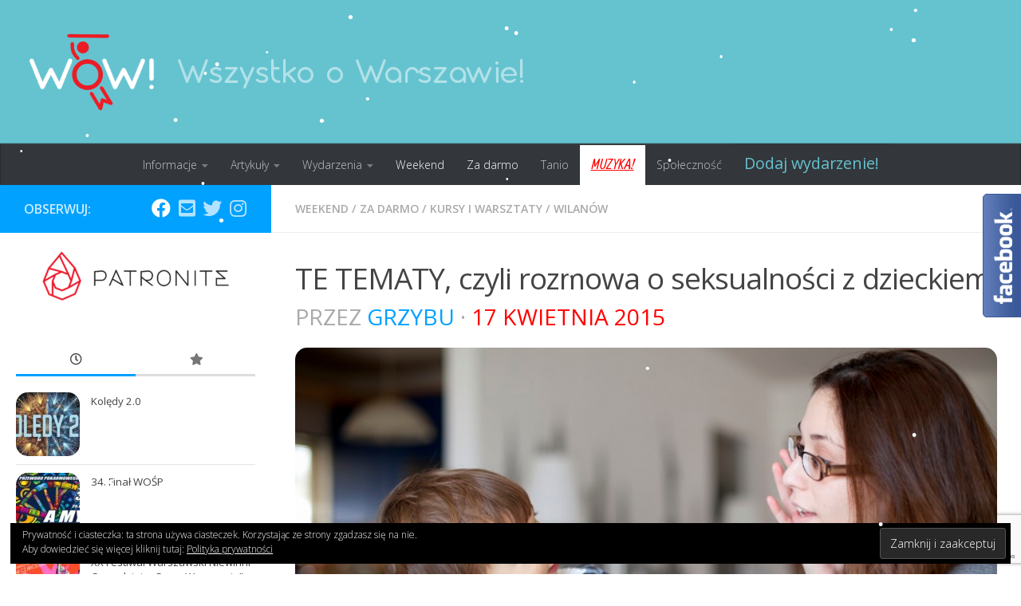

--- FILE ---
content_type: text/html; charset=UTF-8
request_url: https://wszystkoowarszawie.pl/te-tematy-czyli-rozmowa-o-seksualnosci-z-dzieckiem/
body_size: 25652
content:
<!DOCTYPE html>
<html class="no-js" lang="pl-PL"
 xmlns:og="http://ogp.me/ns#"
 xmlns:fb="http://ogp.me/ns/fb#">
<head>
  <meta charset="UTF-8">
  <meta name="viewport" content="width=device-width, initial-scale=1.0">
  <link rel="profile" href="https://gmpg.org/xfn/11" />
  <link rel="pingback" href="https://wszystkoowarszawie.pl/xmlrpc.php">
  <link href="https://fonts.googleapis.com/css?family=Amatic+SC|Ranga|Shadows+Into+Light" rel="stylesheet">


  
<!-- MapPress Easy Google Maps Version:2.95.3 (https://www.mappresspro.com) -->
<title>TE TEMATY, czyli rozmowa o seksualności z dzieckiem &#8211; Wszystko o Warszawie</title>
<script type="text/javascript">var ajaxurl = "https://wszystkoowarszawie.pl/wp-admin/admin-ajax.php",ap_nonce = "5bd2202e56",apTemplateUrl = "https://wszystkoowarszawie.pl/wp-content/plugins/anspress-question-answer/templates/js-template";apQuestionID = "0";aplang = {"loading":"Loading..","sending":"Wysy\u0142anie zg\u0142oszenia","file_size_error":"File size is bigger than 0.48 MB","attached_max":"You have already attached maximum numbers of allowed attachments","commented":"skomentowa\u0142","comment":"Komentarz","cancel":"Anuluj","update":"Aktualizuj","your_comment":"Write your comment...","notifications":"Powiadomienia","mark_all_seen":"Mark all as seen","search":"Szukaj","no_permission_comments":"Sorry, you don't have permission to read comments.","ajax_events":"Are you sure you want to %s?","ajax_error":{"snackbar":{"success":false,"message":"Something went wrong. Please try again."},"modal":["imageUpload"]}};disable_q_suggestion = "";</script><meta name='robots' content='max-image-preview:large' />
<script>document.documentElement.className = document.documentElement.className.replace("no-js","js");</script>
<link rel='dns-prefetch' href='//secure.gravatar.com' />
<link rel='dns-prefetch' href='//stats.wp.com' />
<link rel='dns-prefetch' href='//fonts.googleapis.com' />
<link rel='dns-prefetch' href='//v0.wordpress.com' />
<link rel='dns-prefetch' href='//www.googletagmanager.com' />
<link rel='preconnect' href='//c0.wp.com' />
<link rel="alternate" type="application/rss+xml" title="Wszystko o Warszawie &raquo; Kanał z wpisami" href="https://wszystkoowarszawie.pl/feed/" />
<link rel="alternate" type="application/rss+xml" title="Wszystko o Warszawie &raquo; Kanał z komentarzami" href="https://wszystkoowarszawie.pl/comments/feed/" />
<link id="hu-user-gfont" href="//fonts.googleapis.com/css?family=Open+Sans:400,400italic,300italic,300,600&subset=latin,latin-ext" rel="stylesheet" type="text/css"><link rel="alternate" type="application/rss+xml" title="Wszystko o Warszawie &raquo; TE TEMATY, czyli rozmowa o seksualności z dzieckiem Kanał z komentarzami" href="https://wszystkoowarszawie.pl/te-tematy-czyli-rozmowa-o-seksualnosci-z-dzieckiem/feed/" />
<link rel="alternate" title="oEmbed (JSON)" type="application/json+oembed" href="https://wszystkoowarszawie.pl/wp-json/oembed/1.0/embed?url=https%3A%2F%2Fwszystkoowarszawie.pl%2Fte-tematy-czyli-rozmowa-o-seksualnosci-z-dzieckiem%2F" />
<link rel="alternate" title="oEmbed (XML)" type="text/xml+oembed" href="https://wszystkoowarszawie.pl/wp-json/oembed/1.0/embed?url=https%3A%2F%2Fwszystkoowarszawie.pl%2Fte-tematy-czyli-rozmowa-o-seksualnosci-z-dzieckiem%2F&#038;format=xml" />
<style id='wp-img-auto-sizes-contain-inline-css' type='text/css'>
img:is([sizes=auto i],[sizes^="auto," i]){contain-intrinsic-size:3000px 1500px}
/*# sourceURL=wp-img-auto-sizes-contain-inline-css */
</style>
<link rel='stylesheet' id='anspress-fonts-css' href='https://wszystkoowarszawie.pl/wp-content/plugins/anspress-question-answer/templates/css/fonts.css?ver=4.4.4' type='text/css' media='all' />
<link rel='stylesheet' id='anspress-main-css' href='https://wszystkoowarszawie.pl/wp-content/plugins/anspress-question-answer/templates/css/main.css?ver=4.4.4' type='text/css' media='all' />
<style id='anspress-main-inline-css' type='text/css'>

		#anspress .ap-q-cells{
				margin-left: 35px;
		}
		#anspress .ap-a-cells{
				margin-left: 40px;
		}
/*# sourceURL=anspress-main-inline-css */
</style>
<link rel='stylesheet' id='ap-overrides-css' href='https://wszystkoowarszawie.pl/wp-content/plugins/anspress-question-answer/templates/css/overrides.css?v=4.4.4&#038;ver=4.4.4' type='text/css' media='all' />
<style id='wp-emoji-styles-inline-css' type='text/css'>

	img.wp-smiley, img.emoji {
		display: inline !important;
		border: none !important;
		box-shadow: none !important;
		height: 1em !important;
		width: 1em !important;
		margin: 0 0.07em !important;
		vertical-align: -0.1em !important;
		background: none !important;
		padding: 0 !important;
	}
/*# sourceURL=wp-emoji-styles-inline-css */
</style>
<link rel='stylesheet' id='wp-block-library-css' href='https://c0.wp.com/c/6.9/wp-includes/css/dist/block-library/style.min.css' type='text/css' media='all' />
<style id='global-styles-inline-css' type='text/css'>
:root{--wp--preset--aspect-ratio--square: 1;--wp--preset--aspect-ratio--4-3: 4/3;--wp--preset--aspect-ratio--3-4: 3/4;--wp--preset--aspect-ratio--3-2: 3/2;--wp--preset--aspect-ratio--2-3: 2/3;--wp--preset--aspect-ratio--16-9: 16/9;--wp--preset--aspect-ratio--9-16: 9/16;--wp--preset--color--black: #000000;--wp--preset--color--cyan-bluish-gray: #abb8c3;--wp--preset--color--white: #ffffff;--wp--preset--color--pale-pink: #f78da7;--wp--preset--color--vivid-red: #cf2e2e;--wp--preset--color--luminous-vivid-orange: #ff6900;--wp--preset--color--luminous-vivid-amber: #fcb900;--wp--preset--color--light-green-cyan: #7bdcb5;--wp--preset--color--vivid-green-cyan: #00d084;--wp--preset--color--pale-cyan-blue: #8ed1fc;--wp--preset--color--vivid-cyan-blue: #0693e3;--wp--preset--color--vivid-purple: #9b51e0;--wp--preset--gradient--vivid-cyan-blue-to-vivid-purple: linear-gradient(135deg,rgb(6,147,227) 0%,rgb(155,81,224) 100%);--wp--preset--gradient--light-green-cyan-to-vivid-green-cyan: linear-gradient(135deg,rgb(122,220,180) 0%,rgb(0,208,130) 100%);--wp--preset--gradient--luminous-vivid-amber-to-luminous-vivid-orange: linear-gradient(135deg,rgb(252,185,0) 0%,rgb(255,105,0) 100%);--wp--preset--gradient--luminous-vivid-orange-to-vivid-red: linear-gradient(135deg,rgb(255,105,0) 0%,rgb(207,46,46) 100%);--wp--preset--gradient--very-light-gray-to-cyan-bluish-gray: linear-gradient(135deg,rgb(238,238,238) 0%,rgb(169,184,195) 100%);--wp--preset--gradient--cool-to-warm-spectrum: linear-gradient(135deg,rgb(74,234,220) 0%,rgb(151,120,209) 20%,rgb(207,42,186) 40%,rgb(238,44,130) 60%,rgb(251,105,98) 80%,rgb(254,248,76) 100%);--wp--preset--gradient--blush-light-purple: linear-gradient(135deg,rgb(255,206,236) 0%,rgb(152,150,240) 100%);--wp--preset--gradient--blush-bordeaux: linear-gradient(135deg,rgb(254,205,165) 0%,rgb(254,45,45) 50%,rgb(107,0,62) 100%);--wp--preset--gradient--luminous-dusk: linear-gradient(135deg,rgb(255,203,112) 0%,rgb(199,81,192) 50%,rgb(65,88,208) 100%);--wp--preset--gradient--pale-ocean: linear-gradient(135deg,rgb(255,245,203) 0%,rgb(182,227,212) 50%,rgb(51,167,181) 100%);--wp--preset--gradient--electric-grass: linear-gradient(135deg,rgb(202,248,128) 0%,rgb(113,206,126) 100%);--wp--preset--gradient--midnight: linear-gradient(135deg,rgb(2,3,129) 0%,rgb(40,116,252) 100%);--wp--preset--font-size--small: 13px;--wp--preset--font-size--medium: 20px;--wp--preset--font-size--large: 36px;--wp--preset--font-size--x-large: 42px;--wp--preset--spacing--20: 0.44rem;--wp--preset--spacing--30: 0.67rem;--wp--preset--spacing--40: 1rem;--wp--preset--spacing--50: 1.5rem;--wp--preset--spacing--60: 2.25rem;--wp--preset--spacing--70: 3.38rem;--wp--preset--spacing--80: 5.06rem;--wp--preset--shadow--natural: 6px 6px 9px rgba(0, 0, 0, 0.2);--wp--preset--shadow--deep: 12px 12px 50px rgba(0, 0, 0, 0.4);--wp--preset--shadow--sharp: 6px 6px 0px rgba(0, 0, 0, 0.2);--wp--preset--shadow--outlined: 6px 6px 0px -3px rgb(255, 255, 255), 6px 6px rgb(0, 0, 0);--wp--preset--shadow--crisp: 6px 6px 0px rgb(0, 0, 0);}:where(.is-layout-flex){gap: 0.5em;}:where(.is-layout-grid){gap: 0.5em;}body .is-layout-flex{display: flex;}.is-layout-flex{flex-wrap: wrap;align-items: center;}.is-layout-flex > :is(*, div){margin: 0;}body .is-layout-grid{display: grid;}.is-layout-grid > :is(*, div){margin: 0;}:where(.wp-block-columns.is-layout-flex){gap: 2em;}:where(.wp-block-columns.is-layout-grid){gap: 2em;}:where(.wp-block-post-template.is-layout-flex){gap: 1.25em;}:where(.wp-block-post-template.is-layout-grid){gap: 1.25em;}.has-black-color{color: var(--wp--preset--color--black) !important;}.has-cyan-bluish-gray-color{color: var(--wp--preset--color--cyan-bluish-gray) !important;}.has-white-color{color: var(--wp--preset--color--white) !important;}.has-pale-pink-color{color: var(--wp--preset--color--pale-pink) !important;}.has-vivid-red-color{color: var(--wp--preset--color--vivid-red) !important;}.has-luminous-vivid-orange-color{color: var(--wp--preset--color--luminous-vivid-orange) !important;}.has-luminous-vivid-amber-color{color: var(--wp--preset--color--luminous-vivid-amber) !important;}.has-light-green-cyan-color{color: var(--wp--preset--color--light-green-cyan) !important;}.has-vivid-green-cyan-color{color: var(--wp--preset--color--vivid-green-cyan) !important;}.has-pale-cyan-blue-color{color: var(--wp--preset--color--pale-cyan-blue) !important;}.has-vivid-cyan-blue-color{color: var(--wp--preset--color--vivid-cyan-blue) !important;}.has-vivid-purple-color{color: var(--wp--preset--color--vivid-purple) !important;}.has-black-background-color{background-color: var(--wp--preset--color--black) !important;}.has-cyan-bluish-gray-background-color{background-color: var(--wp--preset--color--cyan-bluish-gray) !important;}.has-white-background-color{background-color: var(--wp--preset--color--white) !important;}.has-pale-pink-background-color{background-color: var(--wp--preset--color--pale-pink) !important;}.has-vivid-red-background-color{background-color: var(--wp--preset--color--vivid-red) !important;}.has-luminous-vivid-orange-background-color{background-color: var(--wp--preset--color--luminous-vivid-orange) !important;}.has-luminous-vivid-amber-background-color{background-color: var(--wp--preset--color--luminous-vivid-amber) !important;}.has-light-green-cyan-background-color{background-color: var(--wp--preset--color--light-green-cyan) !important;}.has-vivid-green-cyan-background-color{background-color: var(--wp--preset--color--vivid-green-cyan) !important;}.has-pale-cyan-blue-background-color{background-color: var(--wp--preset--color--pale-cyan-blue) !important;}.has-vivid-cyan-blue-background-color{background-color: var(--wp--preset--color--vivid-cyan-blue) !important;}.has-vivid-purple-background-color{background-color: var(--wp--preset--color--vivid-purple) !important;}.has-black-border-color{border-color: var(--wp--preset--color--black) !important;}.has-cyan-bluish-gray-border-color{border-color: var(--wp--preset--color--cyan-bluish-gray) !important;}.has-white-border-color{border-color: var(--wp--preset--color--white) !important;}.has-pale-pink-border-color{border-color: var(--wp--preset--color--pale-pink) !important;}.has-vivid-red-border-color{border-color: var(--wp--preset--color--vivid-red) !important;}.has-luminous-vivid-orange-border-color{border-color: var(--wp--preset--color--luminous-vivid-orange) !important;}.has-luminous-vivid-amber-border-color{border-color: var(--wp--preset--color--luminous-vivid-amber) !important;}.has-light-green-cyan-border-color{border-color: var(--wp--preset--color--light-green-cyan) !important;}.has-vivid-green-cyan-border-color{border-color: var(--wp--preset--color--vivid-green-cyan) !important;}.has-pale-cyan-blue-border-color{border-color: var(--wp--preset--color--pale-cyan-blue) !important;}.has-vivid-cyan-blue-border-color{border-color: var(--wp--preset--color--vivid-cyan-blue) !important;}.has-vivid-purple-border-color{border-color: var(--wp--preset--color--vivid-purple) !important;}.has-vivid-cyan-blue-to-vivid-purple-gradient-background{background: var(--wp--preset--gradient--vivid-cyan-blue-to-vivid-purple) !important;}.has-light-green-cyan-to-vivid-green-cyan-gradient-background{background: var(--wp--preset--gradient--light-green-cyan-to-vivid-green-cyan) !important;}.has-luminous-vivid-amber-to-luminous-vivid-orange-gradient-background{background: var(--wp--preset--gradient--luminous-vivid-amber-to-luminous-vivid-orange) !important;}.has-luminous-vivid-orange-to-vivid-red-gradient-background{background: var(--wp--preset--gradient--luminous-vivid-orange-to-vivid-red) !important;}.has-very-light-gray-to-cyan-bluish-gray-gradient-background{background: var(--wp--preset--gradient--very-light-gray-to-cyan-bluish-gray) !important;}.has-cool-to-warm-spectrum-gradient-background{background: var(--wp--preset--gradient--cool-to-warm-spectrum) !important;}.has-blush-light-purple-gradient-background{background: var(--wp--preset--gradient--blush-light-purple) !important;}.has-blush-bordeaux-gradient-background{background: var(--wp--preset--gradient--blush-bordeaux) !important;}.has-luminous-dusk-gradient-background{background: var(--wp--preset--gradient--luminous-dusk) !important;}.has-pale-ocean-gradient-background{background: var(--wp--preset--gradient--pale-ocean) !important;}.has-electric-grass-gradient-background{background: var(--wp--preset--gradient--electric-grass) !important;}.has-midnight-gradient-background{background: var(--wp--preset--gradient--midnight) !important;}.has-small-font-size{font-size: var(--wp--preset--font-size--small) !important;}.has-medium-font-size{font-size: var(--wp--preset--font-size--medium) !important;}.has-large-font-size{font-size: var(--wp--preset--font-size--large) !important;}.has-x-large-font-size{font-size: var(--wp--preset--font-size--x-large) !important;}
/*# sourceURL=global-styles-inline-css */
</style>

<style id='classic-theme-styles-inline-css' type='text/css'>
/*! This file is auto-generated */
.wp-block-button__link{color:#fff;background-color:#32373c;border-radius:9999px;box-shadow:none;text-decoration:none;padding:calc(.667em + 2px) calc(1.333em + 2px);font-size:1.125em}.wp-block-file__button{background:#32373c;color:#fff;text-decoration:none}
/*# sourceURL=/wp-includes/css/classic-themes.min.css */
</style>
<link rel='stylesheet' id='awesome-weather-css' href='https://wszystkoowarszawie.pl/wp-content/plugins/awesome-weather/awesome-weather.css?ver=6.9' type='text/css' media='all' />
<style id='awesome-weather-inline-css' type='text/css'>
.awesome-weather-wrap { font-family: 'Open Sans', sans-serif; font-weight: 400; font-size: 14px; line-height: 14px; }
/*# sourceURL=awesome-weather-inline-css */
</style>
<link rel='stylesheet' id='opensans-googlefont-css' href='//fonts.googleapis.com/css?family=Open+Sans%3A400&#038;ver=6.9' type='text/css' media='all' />
<link rel='stylesheet' id='cpsh-shortcodes-css' href='https://wszystkoowarszawie.pl/wp-content/plugins/column-shortcodes//assets/css/shortcodes.css?ver=1.0.1' type='text/css' media='all' />
<link rel='stylesheet' id='contact-form-7-css' href='https://wszystkoowarszawie.pl/wp-content/plugins/contact-form-7/includes/css/styles.css?ver=6.1.4' type='text/css' media='all' />
<link rel='stylesheet' id='mappress-css' href='https://wszystkoowarszawie.pl/wp-content/plugins/mappress-google-maps-for-wordpress/css/mappress.css?ver=2.95.3' type='text/css' media='all' />
<link rel='stylesheet' id='uaf_client_css-css' href='https://wszystkoowarszawie.pl/wp-content/uploads/useanyfont/uaf.css?ver=1764768996' type='text/css' media='all' />
<link rel='stylesheet' id='wp-polls-css' href='https://wszystkoowarszawie.pl/wp-content/plugins/wp-polls/polls-css.css?ver=2.77.3' type='text/css' media='all' />
<style id='wp-polls-inline-css' type='text/css'>
.wp-polls .pollbar {
	margin: 1px;
	font-size: 6px;
	line-height: 8px;
	height: 8px;
	background: #hjhjgf;
	border: 1px solid #c8c8c8;
}

/*# sourceURL=wp-polls-inline-css */
</style>
<link rel='stylesheet' id='wp-fullcalendar-css' href='https://wszystkoowarszawie.pl/wp-content/plugins/wp-fullcalendar/includes/css/main.css?ver=1.6' type='text/css' media='all' />
<link rel='stylesheet' id='wp-fullcalendar-tippy-light-border-css' href='https://wszystkoowarszawie.pl/wp-content/plugins/wp-fullcalendar/includes/css/tippy/light-border.css?ver=1.6' type='text/css' media='all' />
<link rel='stylesheet' id='jquery-ui-css' href='https://wszystkoowarszawie.pl/wp-content/plugins/wp-fullcalendar/includes/css/jquery-ui/ui-lightness/jquery-ui.min.css?ver=1.6' type='text/css' media='all' />
<link rel='stylesheet' id='jquery-ui-theme-css' href='https://wszystkoowarszawie.pl/wp-content/plugins/wp-fullcalendar/includes/css/jquery-ui/ui-lightness/theme.css?ver=1.6' type='text/css' media='all' />
<link rel='stylesheet' id='hueman-main-style-css' href='https://wszystkoowarszawie.pl/wp-content/themes/hueman/assets/front/css/main.min.css?ver=3.6.4' type='text/css' media='all' />
<style id='hueman-main-style-inline-css' type='text/css'>
body { font-family:'Open Sans', Arial, sans-serif;font-size:0.88rem }@media only screen and (min-width: 720px) {
        .nav > li { font-size:0.88rem; }
      }.boxed #wrapper, .container-inner { max-width: 1400px; }@media only screen and (min-width: 720px) {
                .boxed .desktop-sticky {
                  width: 1400px;
                }
              }.sidebar .widget { padding-left: 20px; padding-right: 20px; padding-top: 20px; }::selection { background-color: #00a1ff; }
::-moz-selection { background-color: #00a1ff; }a,a>span.hu-external::after,.themeform label .required,#flexslider-featured .flex-direction-nav .flex-next:hover,#flexslider-featured .flex-direction-nav .flex-prev:hover,.post-hover:hover .post-title a,.post-title a:hover,.sidebar.s1 .post-nav li a:hover i,.content .post-nav li a:hover i,.post-related a:hover,.sidebar.s1 .widget_rss ul li a,#footer .widget_rss ul li a,.sidebar.s1 .widget_calendar a,#footer .widget_calendar a,.sidebar.s1 .alx-tab .tab-item-category a,.sidebar.s1 .alx-posts .post-item-category a,.sidebar.s1 .alx-tab li:hover .tab-item-title a,.sidebar.s1 .alx-tab li:hover .tab-item-comment a,.sidebar.s1 .alx-posts li:hover .post-item-title a,#footer .alx-tab .tab-item-category a,#footer .alx-posts .post-item-category a,#footer .alx-tab li:hover .tab-item-title a,#footer .alx-tab li:hover .tab-item-comment a,#footer .alx-posts li:hover .post-item-title a,.comment-tabs li.active a,.comment-awaiting-moderation,.child-menu a:hover,.child-menu .current_page_item > a,.wp-pagenavi a{ color: #00a1ff; }input[type="submit"],.themeform button[type="submit"],.sidebar.s1 .sidebar-top,.sidebar.s1 .sidebar-toggle,#flexslider-featured .flex-control-nav li a.flex-active,.post-tags a:hover,.sidebar.s1 .widget_calendar caption,#footer .widget_calendar caption,.author-bio .bio-avatar:after,.commentlist li.bypostauthor > .comment-body:after,.commentlist li.comment-author-admin > .comment-body:after{ background-color: #00a1ff; }.post-format .format-container { border-color: #00a1ff; }.sidebar.s1 .alx-tabs-nav li.active a,#footer .alx-tabs-nav li.active a,.comment-tabs li.active a,.wp-pagenavi a:hover,.wp-pagenavi a:active,.wp-pagenavi span.current{ border-bottom-color: #00a1ff!important; }.sidebar.s2 .post-nav li a:hover i,
.sidebar.s2 .widget_rss ul li a,
.sidebar.s2 .widget_calendar a,
.sidebar.s2 .alx-tab .tab-item-category a,
.sidebar.s2 .alx-posts .post-item-category a,
.sidebar.s2 .alx-tab li:hover .tab-item-title a,
.sidebar.s2 .alx-tab li:hover .tab-item-comment a,
.sidebar.s2 .alx-posts li:hover .post-item-title a { color: #dd0000; }
.sidebar.s2 .sidebar-top,.sidebar.s2 .sidebar-toggle,.post-comments,.jp-play-bar,.jp-volume-bar-value,.sidebar.s2 .widget_calendar caption{ background-color: #dd0000; }.sidebar.s2 .alx-tabs-nav li.active a { border-bottom-color: #dd0000; }
.post-comments::before { border-right-color: #dd0000; }
      .search-expand,
              #nav-topbar.nav-container { background-color: #f2f2f2}@media only screen and (min-width: 720px) {
                #nav-topbar .nav ul { background-color: #f2f2f2; }
              }.is-scrolled #header .nav-container.desktop-sticky,
              .is-scrolled #header .search-expand { background-color: #f2f2f2; background-color: rgba(242,242,242,0.90) }.is-scrolled .topbar-transparent #nav-topbar.desktop-sticky .nav ul { background-color: #f2f2f2; background-color: rgba(242,242,242,0.95) }#header { background-color: #65c3d0; }
@media only screen and (min-width: 720px) {
  #nav-header .nav ul { background-color: #65c3d0; }
}
        #header #nav-mobile { background-color: #65c3d0; }.is-scrolled #header #nav-mobile { background-color: #65c3d0; background-color: rgba(101,195,208,0.90) }#nav-header.nav-container, #main-header-search .search-expand { background-color: #33363b; }
@media only screen and (min-width: 720px) {
  #nav-header .nav ul { background-color: #33363b; }
}
        #footer-bottom { background-color: #65c3d0; }img { -webkit-border-radius: 15px; border-radius: 15px; }.sidebar.expanding, .sidebar.collapsing, .sidebar .sidebar-content, .sidebar .sidebar-toggle, .container-inner > .main::before,.container-inner > .main::after { background-color: #ffffff; }@media only screen and (min-width: 480px) and (max-width: 1200px) { .s2.expanded { background-color: #ffffff; } }@media only screen and (min-width: 480px) and (max-width: 960px) { .s1.expanded { background-color: #ffffff; } }body { background-color: #ffffff; }
/*# sourceURL=hueman-main-style-inline-css */
</style>
<link rel='stylesheet' id='theme-stylesheet-css' href='https://wszystkoowarszawie.pl/wp-content/themes/hueman-child/style.css?ver=3.4.1.1535556682' type='text/css' media='all' />
<link rel='stylesheet' id='hueman-font-awesome-css' href='https://wszystkoowarszawie.pl/wp-content/themes/hueman/assets/front/css/font-awesome.min.css?ver=3.6.4' type='text/css' media='all' />
<link rel='stylesheet' id='jetpack-subscriptions-css' href='https://c0.wp.com/p/jetpack/15.4/_inc/build/subscriptions/subscriptions.min.css' type='text/css' media='all' />
<link rel='stylesheet' id='sharedaddy-css' href='https://c0.wp.com/p/jetpack/15.4/modules/sharedaddy/sharing.css' type='text/css' media='all' />
<link rel='stylesheet' id='social-logos-css' href='https://c0.wp.com/p/jetpack/15.4/_inc/social-logos/social-logos.min.css' type='text/css' media='all' />
<script type="text/javascript" id="nb-jquery" src="https://c0.wp.com/c/6.9/wp-includes/js/jquery/jquery.min.js" id="jquery-core-js"></script>
<script type="text/javascript" src="https://c0.wp.com/c/6.9/wp-includes/js/jquery/jquery-migrate.min.js" id="jquery-migrate-js"></script>
<script type="text/javascript" src="https://wszystkoowarszawie.pl/wp-content/plugins/snow-storm/snow-storm.js?ver=1.4.7" id="snow-storm-js"></script>
<script type="text/javascript" src="https://c0.wp.com/c/6.9/wp-includes/js/jquery/ui/core.min.js" id="jquery-ui-core-js"></script>
<script type="text/javascript" src="https://c0.wp.com/c/6.9/wp-includes/js/jquery/ui/menu.min.js" id="jquery-ui-menu-js"></script>
<script type="text/javascript" src="https://c0.wp.com/c/6.9/wp-includes/js/jquery/ui/selectmenu.min.js" id="jquery-ui-selectmenu-js"></script>
<script type="text/javascript" src="https://c0.wp.com/c/6.9/wp-includes/js/jquery/ui/tooltip.min.js" id="jquery-ui-tooltip-js"></script>
<script type="text/javascript" src="https://c0.wp.com/c/6.9/wp-includes/js/dist/vendor/moment.min.js" id="moment-js"></script>
<script type="text/javascript" id="moment-js-after">
/* <![CDATA[ */
moment.updateLocale( 'pl_PL', {"months":["stycze\u0144","luty","marzec","kwiecie\u0144","maj","czerwiec","lipiec","sierpie\u0144","wrzesie\u0144","pa\u017adziernik","listopad","grudzie\u0144"],"monthsShort":["sty","lut","mar","kwi","maj","cze","lip","sie","wrz","pa\u017a","lis","gru"],"weekdays":["niedziela","poniedzia\u0142ek","wtorek","\u015broda","czwartek","pi\u0105tek","sobota"],"weekdaysShort":["niedz.","pon.","wt.","\u015br.","czw.","pt.","sob."],"week":{"dow":1},"longDateFormat":{"LT":"H:i","LTS":null,"L":null,"LL":"j F Y","LLL":"j F Y H.i","LLLL":null}} );
//# sourceURL=moment-js-after
/* ]]> */
</script>
<script type="text/javascript" id="wp-fullcalendar-js-extra">
/* <![CDATA[ */
var WPFC = {"ajaxurl":"https://wszystkoowarszawie.pl/wp-admin/admin-ajax.php?action=WP_FullCalendar","firstDay":"1","wpfc_theme":"jquery-ui","wpfc_limit":"3","wpfc_limit_txt":"more ...","timeFormat":"h(:mm)A","defaultView":"month","weekends":"true","header":{"left":"prev,next today","center":"title","right":"month,basicWeek,basicDay"},"wpfc_qtips":"1","tippy_theme":"light-border","tippy_placement":"auto","tippy_loading":"Loading..."};
//# sourceURL=wp-fullcalendar-js-extra
/* ]]> */
</script>
<script type="text/javascript" src="https://wszystkoowarszawie.pl/wp-content/plugins/wp-fullcalendar/includes/js/main.js?ver=1.6" id="wp-fullcalendar-js"></script>
<link rel="https://api.w.org/" href="https://wszystkoowarszawie.pl/wp-json/" /><link rel="alternate" title="JSON" type="application/json" href="https://wszystkoowarszawie.pl/wp-json/wp/v2/posts/1543" /><link rel="EditURI" type="application/rsd+xml" title="RSD" href="https://wszystkoowarszawie.pl/xmlrpc.php?rsd" />
<meta name="generator" content="WordPress 6.9" />
<link rel="canonical" href="https://wszystkoowarszawie.pl/te-tematy-czyli-rozmowa-o-seksualnosci-z-dzieckiem/" />
<link rel='shortlink' href='https://wp.me/p4KV4l-oT' />
<meta property="fb:app_id" content="326217234252447"/><meta name="generator" content="Site Kit by Google 1.170.0" />
<!-- StarBox - the Author Box for Humans 3.5.4, visit: https://wordpress.org/plugins/starbox/ -->
<!-- /StarBox - the Author Box for Humans -->

<link rel='stylesheet' id='5d69c2657f-css' href='https://wszystkoowarszawie.pl/wp-content/plugins/starbox/themes/business/css/frontend.min.css?ver=3.5.4' type='text/css' media='all' />
<script type="text/javascript" src="https://wszystkoowarszawie.pl/wp-content/plugins/starbox/themes/business/js/frontend.min.js?ver=3.5.4" id="c9f97cf168-js"></script>
<link rel='stylesheet' id='f77c6b984d-css' href='https://wszystkoowarszawie.pl/wp-content/plugins/starbox/themes/admin/css/hidedefault.min.css?ver=3.5.4' type='text/css' media='all' />
	<style>img#wpstats{display:none}</style>
		<!--[if lt IE 9]>
<script src="https://wszystkoowarszawie.pl/wp-content/themes/hueman/assets/front/js/ie/html5shiv-printshiv.min.js"></script>
<script src="https://wszystkoowarszawie.pl/wp-content/themes/hueman/assets/front/js/ie/selectivizr.js"></script>
<![endif]-->

<!-- Znaczniki meta Google AdSense dodane przez Site Kit -->
<meta name="google-adsense-platform-account" content="ca-host-pub-2644536267352236">
<meta name="google-adsense-platform-domain" content="sitekit.withgoogle.com">
<!-- Zakończ dodawanie meta znaczników Google AdSense przez Site Kit -->

<!-- Jetpack Open Graph Tags -->
<meta property="og:type" content="article" />
<meta property="og:title" content="TE TEMATY, czyli rozmowa o seksualności z dzieckiem" />
<meta property="og:url" content="https://wszystkoowarszawie.pl/te-tematy-czyli-rozmowa-o-seksualnosci-z-dzieckiem/" />
<meta property="og:description" content="O tym, jak rozmawiać z dzieckiem z seksualności opowie nam psycholog i seksuolog kliniczny mgr Anna Jabłońska. W sobotę, 18 kwietnia w Centrum Medycyny Dziecięcej MEDINTEL, punktualnie o godzinie 1…" />
<meta property="article:published_time" content="2015-04-17T11:06:40+00:00" />
<meta property="article:modified_time" content="2015-04-17T11:06:40+00:00" />
<meta property="og:site_name" content="Wszystko o Warszawie" />
<meta property="og:image" content="https://wszystkoowarszawie.pl/wp-content/uploads/2015/04/rodzic-rozmawia-z-dzieckiem-o-seksie.jpg" />
<meta property="og:image:width" content="720" />
<meta property="og:image:height" content="340" />
<meta property="og:image:alt" content="TE TEMATY, czyli rozmowa o seksualności z dzieckiem" />
<meta property="og:locale" content="pl_PL" />
<meta name="twitter:text:title" content="TE TEMATY, czyli rozmowa o seksualności z dzieckiem" />
<meta name="twitter:image" content="https://wszystkoowarszawie.pl/wp-content/uploads/2015/04/rodzic-rozmawia-z-dzieckiem-o-seksie.jpg?w=640" />
<meta name="twitter:image:alt" content="TE TEMATY, czyli rozmowa o seksualności z dzieckiem" />
<meta name="twitter:card" content="summary_large_image" />

<!-- End Jetpack Open Graph Tags -->
<!-- Snow Storm Javascript -->
<script type="text/javascript">
(function($) {
	$(document).ready(function() {		
		if (typeof(snowStorm) !== 'undefined') {
			snowStorm.flakesMax = 128;
			snowStorm.flakesMaxActive = 64;
			snowStorm.animationInterval = 75;
			snowStorm.excludeMobile = true;
			snowStorm.followMouse = false;
			snowStorm.snowColor = '#FFFFFF';
			snowStorm.snowCharacter = '&bull;';
			snowStorm.snowStick = false;
			snowStorm.useMeltEffect = false;
			snowStorm.useTwinkleEffect = false;
			snowStorm.zIndex = 999999;
		}
	});
})(jQuery);
</script><link rel="icon" href="https://wszystkoowarszawie.pl/wp-content/uploads/2020/05/cropped-98053951_3251940128363995_8033810797605945344_n-32x32.png" sizes="32x32" />
<link rel="icon" href="https://wszystkoowarszawie.pl/wp-content/uploads/2020/05/cropped-98053951_3251940128363995_8033810797605945344_n-192x192.png" sizes="192x192" />
<link rel="apple-touch-icon" href="https://wszystkoowarszawie.pl/wp-content/uploads/2020/05/cropped-98053951_3251940128363995_8033810797605945344_n-180x180.png" />
<meta name="msapplication-TileImage" content="https://wszystkoowarszawie.pl/wp-content/uploads/2020/05/cropped-98053951_3251940128363995_8033810797605945344_n-270x270.png" />
<style id="sccss">@media all and (min-width: 1080px) and (max-width: 1920px) {
.tc-header {
width: 1170px;
margin: 0 auto;
}
footer#footer {
width: 1170px;
margin: 0 auto;
}
}</style><style id='custom-css-pro'>.design-link {background-color: #FFFFFF; !important} #nav-header .nav li.design-link a {color: #FF0000; font-family: 'Ranga', cursive; font-size: 140%; text-decoration: underline; font-weight: normal; !important}
.juwenalia {background-color: #33363b; !important} #nav-header .nav li.juwenalia a {color: #65C3D0; font-size: 140%; font-weight: normal; !important}.blog-ogarniety-pl {background-color: #454E5C; !important} #nav-header 
.juwenalia2018 {background-color: #33363b; !important} #nav-header .nav li.juwenalia2018 a {color: #FF0000; font-size: 175% ; !important}

.blog-ogarniety-pl {background-color: #454E5C; !important} #nav-header 
.nav li.blog-ogarniety-pl a {color: #fff; font-weight: bold; font-size: inherit; !important}

#header .pad {padding-top: 0px; padding-bottom: 0px;}
#header .site-title a img {max-height: 100px;}
#header .site-decription {vertical-align: middle;}
#header .nav-container .nav {float: none;}

.site-description {
    font-size: 3em;
    line-height: 100px;
    font-family: modulus-pro;
    font-style: normal;
}
    
#nav-header .container {text-align: center;}

#flexslider-featured .featured-img-thumb-large img {max-height: none;}

.sidebar-content {background-color: #fff !important;}

a,
.themeform label .required,
#flexslider-featured .flex-direction-nav .flex-next:hover,
#flexslider-featured .flex-direction-nav .flex-prev:hover,
.post-hover:hover .post-title a,
.post-title a:hover,
.sidebar.s1 .post-nav li a:hover i,
.content .post-nav li a:hover i,
.post-related a:hover,
.sidebar.s1 .widget_rss ul li a,
#footer .widget_rss ul li a,
.sidebar.s1 .widget_calendar a,
#footer .widget_calendar a,
.sidebar.s1 .alx-tab .tab-item-category a,
.sidebar.s1 .alx-posts .post-item-category a,
.sidebar.s1 .alx-tab li:hover .tab-item-title a,
.sidebar.s1 .alx-tab li:hover .tab-item-comment a,
.sidebar.s1 .alx-posts li:hover .post-item-title a,
#footer .alx-tab .tab-item-category a,
#footer .alx-posts .post-item-category a,
#footer .alx-tab li:hover .tab-item-title a,
#footer .alx-tab li:hover .tab-item-comment a,
#footer .alx-posts li:hover .post-item-title a,
.comment-tabs li.active a,
.comment-awaiting-moderation,
.child-menu a:hover,
.child-menu .current_page_item > a,
.wp-pagenavi a {
  color: #00a1ff;
}

a:hover {text-decoration: underline;
    color: red;
    --background-color: black;
}
a {color: #00a1ff;}

Za darmo{color: red;
}

.entry-meta .post-categories {
    display: inline;
}

.sub-menu {
    width: 410px;
}
.sub-menu-columns ul.sub-menu li {
    display: inline-block;
    float: left;
    width: 200px;
}
.sub-menu-columns ul.sub-menu li:nth-child(odd) {
    float: left;
    margin-right: 10px;
}
.sub-menu-columns ul.sub-menu li:nth-child(even) {
    float: right;
}
.page-title a:hover {
    color: #00a1ff;
}
.sidebar.s2 .sidebar-top, .sidebar.s2 .sidebar-toggle, .post-comments, .jp-play-bar, .jp-volume-bar-value, .sidebar.s2 .widget_calendar caption {
    background-color: red;}
    
.thumb-icon {
transform: rotate(0deg);
width: 65px;
color: white;}

--.fa-star:before {
    content: "POLECAMY";
    font-style: italic;
    font-family: 'modulus-pro';
    text-align: left;}

.thumb-icon i {
    transform: rotate(0deg);
    margin-left: -0px;
}
    
.thumb-icon.small {width: 30px;
text-align: center;}

.post-byline {
    font-size: 2em;
    font-weight: 400;
    margin-bottom: 1em;
}</style><link rel='stylesheet' id='eu-cookie-law-style-css' href='https://c0.wp.com/p/jetpack/15.4/modules/widgets/eu-cookie-law/style.css' type='text/css' media='all' />
</head>

<body class="nb-3-3-8 nimble-no-local-data-skp__post_post_1543 nimble-no-group-site-tmpl-skp__all_post wp-singular post-template-default single single-post postid-1543 single-format-image wp-custom-logo wp-embed-responsive wp-theme-hueman wp-child-theme-hueman-child sek-hide-rc-badge col-2cr boxed mobile-sidebar-hide header-desktop-sticky header-mobile-sticky chrome">
<div id="wrapper">
  <a class="screen-reader-text skip-link" href="#content">Skip to content</a>
  
  <header id="header" class="top-menu-mobile-on one-mobile-menu top_menu header-ads-desktop  topbar-transparent no-header-img">
        <nav class="nav-container group mobile-menu mobile-sticky no-menu-assigned" id="nav-mobile" data-menu-id="header-1">
  <div class="mobile-title-logo-in-header"><p class="site-title">                  <a class="custom-logo-link" href="https://wszystkoowarszawie.pl/" rel="home" title="Wszystko o Warszawie | Strona domowa"><img src="https://wszystkoowarszawie.pl/wp-content/uploads/2020/05/Bez-nazwy-—-kopia.png" alt="Wszystko o Warszawie" width="488" height="286"/></a>                </p></div>
        
                    <!-- <div class="ham__navbar-toggler collapsed" aria-expanded="false">
          <div class="ham__navbar-span-wrapper">
            <span class="ham-toggler-menu__span"></span>
          </div>
        </div> -->
        <button class="ham__navbar-toggler-two collapsed" title="Menu" aria-expanded="false">
          <span class="ham__navbar-span-wrapper">
            <span class="line line-1"></span>
            <span class="line line-2"></span>
            <span class="line line-3"></span>
          </span>
        </button>
            
      <div class="nav-text"></div>
      <div class="nav-wrap container">
                  <ul class="nav container-inner group mobile-search">
                            <li>
                  <form role="search" method="get" class="search-form" action="https://wszystkoowarszawie.pl/">
				<label>
					<span class="screen-reader-text">Szukaj:</span>
					<input type="search" class="search-field" placeholder="Szukaj &hellip;" value="" name="s" />
				</label>
				<input type="submit" class="search-submit" value="Szukaj" />
			</form>                </li>
                      </ul>
                <ul id="menu-glowne" class="nav container-inner group"><li id="menu-item-242" class="menu-item menu-item-type-taxonomy menu-item-object-category menu-item-has-children menu-item-242"><a href="https://wszystkoowarszawie.pl/category/informacje/">Informacje</a>
<ul class="sub-menu">
	<li id="menu-item-15038" class="juwenalia2018 menu-item menu-item-type-taxonomy menu-item-object-category menu-item-15038"><a href="https://wszystkoowarszawie.pl/category/informacje/covid-19/">Koronawirus</a></li>
</ul>
</li>
<li id="menu-item-10" class="menu-item menu-item-type-taxonomy menu-item-object-category menu-item-has-children menu-item-10"><a href="https://wszystkoowarszawie.pl/category/artykuly/">Artykuły</a>
<ul class="sub-menu">
	<li id="menu-item-13" class="menu-item menu-item-type-taxonomy menu-item-object-category menu-item-13"><a href="https://wszystkoowarszawie.pl/category/artykuly/porady/">Porady</a></li>
	<li id="menu-item-11" class="menu-item menu-item-type-taxonomy menu-item-object-category menu-item-11"><a href="https://wszystkoowarszawie.pl/category/artykuly/felietony/">Felietony</a></li>
	<li id="menu-item-12" class="menu-item menu-item-type-taxonomy menu-item-object-category menu-item-12"><a href="https://wszystkoowarszawie.pl/category/artykuly/historia/">Historia</a></li>
	<li id="menu-item-1590" class="menu-item menu-item-type-taxonomy menu-item-object-category menu-item-1590"><a href="https://wszystkoowarszawie.pl/category/artykuly/rankingi/">Rankingi</a></li>
	<li id="menu-item-4286" class="menu-item menu-item-type-taxonomy menu-item-object-category menu-item-4286"><a href="https://wszystkoowarszawie.pl/category/artykuly/made-in-warsaw/">Made in Warsaw</a></li>
</ul>
</li>
<li id="menu-item-14" class="menu-item menu-item-type-taxonomy menu-item-object-category current-post-ancestor menu-item-has-children menu-item-14"><a href="https://wszystkoowarszawie.pl/category/wydarzenia/">Wydarzenia</a>
<ul class="sub-menu">
	<li id="menu-item-1591" class="menu-item menu-item-type-taxonomy menu-item-object-category menu-item-1591"><a href="https://wszystkoowarszawie.pl/category/typ/dla-dzieci/">Dla dzieci</a></li>
	<li id="menu-item-1592" class="menu-item menu-item-type-taxonomy menu-item-object-category menu-item-1592"><a href="https://wszystkoowarszawie.pl/category/wydarzenia/dom-i-ogrod/">Dom i ogród</a></li>
	<li id="menu-item-15" class="menu-item menu-item-type-taxonomy menu-item-object-category menu-item-15"><a href="https://wszystkoowarszawie.pl/category/wydarzenia/imprezy/">Imprezy</a></li>
	<li id="menu-item-66" class="menu-item menu-item-type-taxonomy menu-item-object-category menu-item-66"><a href="https://wszystkoowarszawie.pl/category/wydarzenia/jedzenie/">Jedzenie</a></li>
	<li id="menu-item-16" class="menu-item menu-item-type-taxonomy menu-item-object-category menu-item-16"><a href="https://wszystkoowarszawie.pl/category/wydarzenia/kino/">Kino</a></li>
	<li id="menu-item-17" class="menu-item menu-item-type-taxonomy menu-item-object-category menu-item-17"><a href="https://wszystkoowarszawie.pl/category/wydarzenia/koncerty/">Koncerty</a></li>
	<li id="menu-item-18" class="menu-item menu-item-type-taxonomy menu-item-object-category menu-item-18"><a href="https://wszystkoowarszawie.pl/category/wydarzenia/kultura/">Kultura</a></li>
	<li id="menu-item-1594" class="menu-item menu-item-type-taxonomy menu-item-object-category menu-item-1594"><a href="https://wszystkoowarszawie.pl/category/wydarzenia/literatura/">Literatura</a></li>
	<li id="menu-item-1595" class="menu-item menu-item-type-taxonomy menu-item-object-category menu-item-1595"><a href="https://wszystkoowarszawie.pl/category/typ/outdoor/">Outdoor</a></li>
	<li id="menu-item-1597" class="menu-item menu-item-type-taxonomy menu-item-object-category menu-item-1597"><a href="https://wszystkoowarszawie.pl/category/wydarzenia/taniec/">Taniec</a></li>
	<li id="menu-item-20" class="menu-item menu-item-type-taxonomy menu-item-object-category menu-item-20"><a href="https://wszystkoowarszawie.pl/category/wydarzenia/teatr/">Teatr</a></li>
	<li id="menu-item-123" class="menu-item menu-item-type-taxonomy menu-item-object-category menu-item-123"><a href="https://wszystkoowarszawie.pl/category/wydarzenia/sport-i-fitness/">Sport i Fitness</a></li>
	<li id="menu-item-10707" class="menu-item menu-item-type-taxonomy menu-item-object-category menu-item-10707"><a href="https://wszystkoowarszawie.pl/category/wydarzenia/spotkaniewyklad/">Spotkanie/Wykład</a></li>
	<li id="menu-item-10708" class="menu-item menu-item-type-taxonomy menu-item-object-category menu-item-10708"><a href="https://wszystkoowarszawie.pl/category/wydarzenia/stand-upkabaret/">Stand-up/Kabaret</a></li>
	<li id="menu-item-10706" class="menu-item menu-item-type-taxonomy menu-item-object-category menu-item-10706"><a href="https://wszystkoowarszawie.pl/category/wydarzenia/rozrywka/">Rozrywka</a></li>
	<li id="menu-item-10709" class="menu-item menu-item-type-taxonomy menu-item-object-category menu-item-10709"><a href="https://wszystkoowarszawie.pl/category/wydarzenia/taniec/">Taniec</a></li>
	<li id="menu-item-10711" class="menu-item menu-item-type-taxonomy menu-item-object-category menu-item-10711"><a href="https://wszystkoowarszawie.pl/category/wydarzenia/teatr/">Teatr</a></li>
	<li id="menu-item-10712" class="menu-item menu-item-type-taxonomy menu-item-object-category menu-item-10712"><a href="https://wszystkoowarszawie.pl/category/wydarzenia/technologie/">Technologie</a></li>
	<li id="menu-item-10710" class="menu-item menu-item-type-taxonomy menu-item-object-category menu-item-10710"><a href="https://wszystkoowarszawie.pl/category/wydarzenia/targi/">Targi</a></li>
	<li id="menu-item-10713" class="menu-item menu-item-type-taxonomy menu-item-object-category menu-item-10713"><a href="https://wszystkoowarszawie.pl/category/wydarzenia/wystawa/">Wystawa</a></li>
	<li id="menu-item-10714" class="menu-item menu-item-type-taxonomy menu-item-object-category menu-item-10714"><a href="https://wszystkoowarszawie.pl/category/zdrowie-2/">Zdrowie</a></li>
</ul>
</li>
<li id="menu-item-10715" class="menu-item menu-item-type-taxonomy menu-item-object-category current-post-ancestor current-menu-parent current-post-parent menu-item-10715"><a href="https://wszystkoowarszawie.pl/category/typ/weekend/">Weekend</a></li>
<li id="menu-item-10716" class="menu-item menu-item-type-taxonomy menu-item-object-category current-post-ancestor current-menu-parent current-post-parent menu-item-10716"><a href="https://wszystkoowarszawie.pl/category/typ/za-darmo/">Za darmo</a></li>
<li id="menu-item-10719" class="menu-item menu-item-type-taxonomy menu-item-object-category menu-item-10719"><a href="https://wszystkoowarszawie.pl/category/typ/tanio/">Tanio</a></li>
<li id="menu-item-10607" class="design-link menu-item menu-item-type-post_type menu-item-object-page menu-item-10607"><a href="https://wszystkoowarszawie.pl/muzyka/">MUZYKA!</a></li>
<li id="menu-item-12147" class="anspress-menu-base menu-item menu-item-type-post_type menu-item-object-page menu-item-12147"><a href="https://wszystkoowarszawie.pl/anspress/">Społeczność</a></li>
<li id="menu-item-12152" class="juwenalia menu-item menu-item-type-post_type menu-item-object-page menu-item-12152"><a href="https://wszystkoowarszawie.pl/dodaj-wydarzenie/">Dodaj wydarzenie!</a></li>
</ul>      </div>
</nav><!--/#nav-topbar-->  
  
  <div class="container group">
        <div class="container-inner">

                    <div class="group hu-pad central-header-zone">
                  <div class="logo-tagline-group">
                      <p class="site-title">                  <a class="custom-logo-link" href="https://wszystkoowarszawie.pl/" rel="home" title="Wszystko o Warszawie | Strona domowa"><img src="https://wszystkoowarszawie.pl/wp-content/uploads/2020/05/Bez-nazwy-—-kopia.png" alt="Wszystko o Warszawie" width="488" height="286"/></a>                </p>                                                <p class="site-description">Wszystko o Warszawie!</p>
                                        </div>

                                </div>
      
                <nav class="nav-container group desktop-menu " id="nav-header" data-menu-id="header-2">
    <div class="nav-text"><!-- put your mobile menu text here --></div>

  <div class="nav-wrap container">
        <ul id="menu-glowne-1" class="nav container-inner group"><li class="menu-item menu-item-type-taxonomy menu-item-object-category menu-item-has-children menu-item-242"><a href="https://wszystkoowarszawie.pl/category/informacje/">Informacje</a>
<ul class="sub-menu">
	<li class="juwenalia2018 menu-item menu-item-type-taxonomy menu-item-object-category menu-item-15038"><a href="https://wszystkoowarszawie.pl/category/informacje/covid-19/">Koronawirus</a></li>
</ul>
</li>
<li class="menu-item menu-item-type-taxonomy menu-item-object-category menu-item-has-children menu-item-10"><a href="https://wszystkoowarszawie.pl/category/artykuly/">Artykuły</a>
<ul class="sub-menu">
	<li class="menu-item menu-item-type-taxonomy menu-item-object-category menu-item-13"><a href="https://wszystkoowarszawie.pl/category/artykuly/porady/">Porady</a></li>
	<li class="menu-item menu-item-type-taxonomy menu-item-object-category menu-item-11"><a href="https://wszystkoowarszawie.pl/category/artykuly/felietony/">Felietony</a></li>
	<li class="menu-item menu-item-type-taxonomy menu-item-object-category menu-item-12"><a href="https://wszystkoowarszawie.pl/category/artykuly/historia/">Historia</a></li>
	<li class="menu-item menu-item-type-taxonomy menu-item-object-category menu-item-1590"><a href="https://wszystkoowarszawie.pl/category/artykuly/rankingi/">Rankingi</a></li>
	<li class="menu-item menu-item-type-taxonomy menu-item-object-category menu-item-4286"><a href="https://wszystkoowarszawie.pl/category/artykuly/made-in-warsaw/">Made in Warsaw</a></li>
</ul>
</li>
<li class="menu-item menu-item-type-taxonomy menu-item-object-category current-post-ancestor menu-item-has-children menu-item-14"><a href="https://wszystkoowarszawie.pl/category/wydarzenia/">Wydarzenia</a>
<ul class="sub-menu">
	<li class="menu-item menu-item-type-taxonomy menu-item-object-category menu-item-1591"><a href="https://wszystkoowarszawie.pl/category/typ/dla-dzieci/">Dla dzieci</a></li>
	<li class="menu-item menu-item-type-taxonomy menu-item-object-category menu-item-1592"><a href="https://wszystkoowarszawie.pl/category/wydarzenia/dom-i-ogrod/">Dom i ogród</a></li>
	<li class="menu-item menu-item-type-taxonomy menu-item-object-category menu-item-15"><a href="https://wszystkoowarszawie.pl/category/wydarzenia/imprezy/">Imprezy</a></li>
	<li class="menu-item menu-item-type-taxonomy menu-item-object-category menu-item-66"><a href="https://wszystkoowarszawie.pl/category/wydarzenia/jedzenie/">Jedzenie</a></li>
	<li class="menu-item menu-item-type-taxonomy menu-item-object-category menu-item-16"><a href="https://wszystkoowarszawie.pl/category/wydarzenia/kino/">Kino</a></li>
	<li class="menu-item menu-item-type-taxonomy menu-item-object-category menu-item-17"><a href="https://wszystkoowarszawie.pl/category/wydarzenia/koncerty/">Koncerty</a></li>
	<li class="menu-item menu-item-type-taxonomy menu-item-object-category menu-item-18"><a href="https://wszystkoowarszawie.pl/category/wydarzenia/kultura/">Kultura</a></li>
	<li class="menu-item menu-item-type-taxonomy menu-item-object-category menu-item-1594"><a href="https://wszystkoowarszawie.pl/category/wydarzenia/literatura/">Literatura</a></li>
	<li class="menu-item menu-item-type-taxonomy menu-item-object-category menu-item-1595"><a href="https://wszystkoowarszawie.pl/category/typ/outdoor/">Outdoor</a></li>
	<li class="menu-item menu-item-type-taxonomy menu-item-object-category menu-item-1597"><a href="https://wszystkoowarszawie.pl/category/wydarzenia/taniec/">Taniec</a></li>
	<li class="menu-item menu-item-type-taxonomy menu-item-object-category menu-item-20"><a href="https://wszystkoowarszawie.pl/category/wydarzenia/teatr/">Teatr</a></li>
	<li class="menu-item menu-item-type-taxonomy menu-item-object-category menu-item-123"><a href="https://wszystkoowarszawie.pl/category/wydarzenia/sport-i-fitness/">Sport i Fitness</a></li>
	<li class="menu-item menu-item-type-taxonomy menu-item-object-category menu-item-10707"><a href="https://wszystkoowarszawie.pl/category/wydarzenia/spotkaniewyklad/">Spotkanie/Wykład</a></li>
	<li class="menu-item menu-item-type-taxonomy menu-item-object-category menu-item-10708"><a href="https://wszystkoowarszawie.pl/category/wydarzenia/stand-upkabaret/">Stand-up/Kabaret</a></li>
	<li class="menu-item menu-item-type-taxonomy menu-item-object-category menu-item-10706"><a href="https://wszystkoowarszawie.pl/category/wydarzenia/rozrywka/">Rozrywka</a></li>
	<li class="menu-item menu-item-type-taxonomy menu-item-object-category menu-item-10709"><a href="https://wszystkoowarszawie.pl/category/wydarzenia/taniec/">Taniec</a></li>
	<li class="menu-item menu-item-type-taxonomy menu-item-object-category menu-item-10711"><a href="https://wszystkoowarszawie.pl/category/wydarzenia/teatr/">Teatr</a></li>
	<li class="menu-item menu-item-type-taxonomy menu-item-object-category menu-item-10712"><a href="https://wszystkoowarszawie.pl/category/wydarzenia/technologie/">Technologie</a></li>
	<li class="menu-item menu-item-type-taxonomy menu-item-object-category menu-item-10710"><a href="https://wszystkoowarszawie.pl/category/wydarzenia/targi/">Targi</a></li>
	<li class="menu-item menu-item-type-taxonomy menu-item-object-category menu-item-10713"><a href="https://wszystkoowarszawie.pl/category/wydarzenia/wystawa/">Wystawa</a></li>
	<li class="menu-item menu-item-type-taxonomy menu-item-object-category menu-item-10714"><a href="https://wszystkoowarszawie.pl/category/zdrowie-2/">Zdrowie</a></li>
</ul>
</li>
<li class="menu-item menu-item-type-taxonomy menu-item-object-category current-post-ancestor current-menu-parent current-post-parent menu-item-10715"><a href="https://wszystkoowarszawie.pl/category/typ/weekend/">Weekend</a></li>
<li class="menu-item menu-item-type-taxonomy menu-item-object-category current-post-ancestor current-menu-parent current-post-parent menu-item-10716"><a href="https://wszystkoowarszawie.pl/category/typ/za-darmo/">Za darmo</a></li>
<li class="menu-item menu-item-type-taxonomy menu-item-object-category menu-item-10719"><a href="https://wszystkoowarszawie.pl/category/typ/tanio/">Tanio</a></li>
<li class="design-link menu-item menu-item-type-post_type menu-item-object-page menu-item-10607"><a href="https://wszystkoowarszawie.pl/muzyka/">MUZYKA!</a></li>
<li class="anspress-menu-base menu-item menu-item-type-post_type menu-item-object-page menu-item-12147"><a href="https://wszystkoowarszawie.pl/anspress/">Społeczność</a></li>
<li class="juwenalia menu-item menu-item-type-post_type menu-item-object-page menu-item-12152"><a href="https://wszystkoowarszawie.pl/dodaj-wydarzenie/">Dodaj wydarzenie!</a></li>
</ul>  </div>
</nav><!--/#nav-header-->      
    </div><!--/.container-inner-->
      </div><!--/.container-->

</header><!--/#header-->
  
  <div class="container" id="page">
    <div class="container-inner">
            <div class="main">
        <div class="main-inner group">
          
              <section class="content" id="content">
              <div class="page-title hu-pad group">
          	    		<ul class="meta-single group">
    			<li class="category"><a href="https://wszystkoowarszawie.pl/category/typ/weekend/" rel="category tag">Weekend</a> <span>/</span> <a href="https://wszystkoowarszawie.pl/category/typ/za-darmo/" rel="category tag">Za darmo</a> <span>/</span> <a href="https://wszystkoowarszawie.pl/category/wydarzenia/kursy-i-warsztaty/" rel="category tag">Kursy i Warsztaty</a> <span>/</span> <a href="https://wszystkoowarszawie.pl/category/warszawa/wilanow/" rel="category tag">Wilanów</a></li>
    			    		</ul>
            
    </div><!--/.page-title-->
          <div class="hu-pad group">
              <article class="post-1543 post type-post status-publish format-image has-post-thumbnail hentry category-weekend category-za-darmo category-kursy-i-warsztaty category-wilanow post_format-post-format-image">
    <div class="post-inner group">

      <h1 class="post-title entry-title">TE TEMATY, czyli rozmowa o seksualności z dzieckiem</h1>
<p class="post-byline">
   przez   <span class="vcard author">
     <span class="fn"><a href="https://wszystkoowarszawie.pl/author/grzybowski/" title="Wpisy od Grzybu" rel="author">Grzybu</a></span>
   </span>
   &middot;
        
	
		
	
	<span style="color:red;" >17 kwietnia 2015</span> 
    </p>
      



  	<div class="post-format">
  		<div class="image-container">
  			<img width="720" height="340" src="https://wszystkoowarszawie.pl/wp-content/uploads/2015/04/rodzic-rozmawia-z-dzieckiem-o-seksie.jpg" class="attachment-full size-full no-lazy wp-post-image" alt="TE TEMATY, czyli rozmowa o seksualności z dzieckiem" decoding="async" fetchpriority="high" srcset="https://wszystkoowarszawie.pl/wp-content/uploads/2015/04/rodzic-rozmawia-z-dzieckiem-o-seksie.jpg 720w, https://wszystkoowarszawie.pl/wp-content/uploads/2015/04/rodzic-rozmawia-z-dzieckiem-o-seksie-150x71.jpg 150w, https://wszystkoowarszawie.pl/wp-content/uploads/2015/04/rodzic-rozmawia-z-dzieckiem-o-seksie-300x142.jpg 300w, https://wszystkoowarszawie.pl/wp-content/uploads/2015/04/rodzic-rozmawia-z-dzieckiem-o-seksie-600x283.jpg 600w, https://wszystkoowarszawie.pl/wp-content/uploads/2015/04/rodzic-rozmawia-z-dzieckiem-o-seksie-520x245.jpg 520w, https://wszystkoowarszawie.pl/wp-content/uploads/2015/04/rodzic-rozmawia-z-dzieckiem-o-seksie-350x165.jpg 350w" sizes="(max-width: 720px) 100vw, 720px" data-attachment-id="1544" data-permalink="https://wszystkoowarszawie.pl/te-tematy-czyli-rozmowa-o-seksualnosci-z-dzieckiem/rodzic-rozmawia-z-dzieckiem-o-seksie/" data-orig-file="https://wszystkoowarszawie.pl/wp-content/uploads/2015/04/rodzic-rozmawia-z-dzieckiem-o-seksie.jpg" data-orig-size="720,340" data-comments-opened="0" data-image-meta="{&quot;aperture&quot;:&quot;0&quot;,&quot;credit&quot;:&quot;Getty Images/Flickr RF&quot;,&quot;camera&quot;:&quot;&quot;,&quot;caption&quot;:&quot;Small boy talking to his mother&quot;,&quot;created_timestamp&quot;:&quot;0&quot;,&quot;copyright&quot;:&quot;&quot;,&quot;focal_length&quot;:&quot;0&quot;,&quot;iso&quot;:&quot;0&quot;,&quot;shutter_speed&quot;:&quot;0&quot;,&quot;title&quot;:&quot;163870038&quot;,&quot;orientation&quot;:&quot;0&quot;}" data-image-title="TE TEMATY, czyli rozmowa o seksualności z dzieckiem" data-image-description="" data-image-caption="" data-medium-file="https://wszystkoowarszawie.pl/wp-content/uploads/2015/04/rodzic-rozmawia-z-dzieckiem-o-seksie-300x142.jpg" data-large-file="https://wszystkoowarszawie.pl/wp-content/uploads/2015/04/rodzic-rozmawia-z-dzieckiem-o-seksie.jpg" />  		</div>
	</div>





            
      <div class="clear"></div>

      <div class="entry themeform">
        <div class="entry-inner">
          <p>O tym, jak rozmawiać z dzieckiem z seksualności opowie nam psycholog i seksuolog kliniczny mgr Anna Jabłońska. W sobotę, 18 kwietnia w Centrum Medycyny Dziecięcej MEDINTEL, punktualnie o godzinie 10.00 zaczniemy kolejne spotkanie. Nie przegap i zapisz się już dziś!</p>
<p>To trzecie, bezpłatne warsztaty dla rodziców z cyklu spotkań organizowanych przez Centrum Medycyny Dziecięcej MEDINTEL. Podobnie jak wcześniej, zajęcia będą składać się z dwóch części (każda ok. 40 minut) – wykładu i części warsztatowej. Psycholog i seksuolog kliniczny mgr Anna Jabłońska opowie nam:<br />
• Jak przebiega rozwój seksualny dziecka?<br />
• Jak odpowiadać na pytania dziecka na temat seksualności?<br />
• Jak uczyć dziecko prywatności?<br />
• Jakie zachowania są niepokojące?</p>
<p><strong>Data : 18.04.2015, Godzina: 10.00</strong><br />
<strong>Miejsce: Warszawa &#8211; Wilanów, Centrum Medycyny Dziecięcej MEDINTEL, przy al. Rzeczpospolitej 1</strong></p>
<p>Sobotnie warsztaty kierowane są szczególnie do rodziców dzieci 6-latków.<br />
Liczba miejsc dla osób zainteresowanych udziałem w warsztatach jest ograniczona.</p>
<p>Zapisów można dokonywać telefonicznie; pod numerem 22 355 24 24 lub osobiście w Centrum Medycyny Dziecięcej MEDINTEL, przy al. Rzeczpospolitej 1 w Warszawie.</p><div class="abh_box abh_box_down abh_box_business"><ul class="abh_tabs"> <li class="abh_about abh_active"><a href="#abh_about">About</a></li> <li class="abh_posts"><a href="#abh_posts">Latest Posts</a></li></ul><div class="abh_tab_content"><section class="vcard author abh_about_tab abh_tab" itemscope itemprop="author" itemtype="https://schema.org/Person" style="display:block"><div class="abh_image" itemscope itemtype="https://schema.org/ImageObject"><a href = "http://www.ogarniety.pl" class="url" target = "_blank" title = "Grzybu" rel="nofollow" > <img decoding="async" src="https://wszystkoowarszawie.pl/wp-content/uploads/gravatar/376167_10200953726434261_991073699_n.jpg" class="photo" width="250" alt="Grzybu" /></a > </div><div class="abh_social"> </div><div class="abh_text"><div class="abh_name fn name" itemprop="name" style="font-size:26px !important;"><a href="http://www.ogarniety.pl" class="url" target="_blank" rel="nofollow">Grzybu</a></div><div class="abh_job" ></div><div class="description note abh_description" itemprop="description" >Postawiłem sobie za cel pokazanie pozytywnej strony Warszawy. Jestem aktywnym jej mieszkańcem w sferze artystycznej. Wszystkie posty, które wrzucam są subiektywne - to po prostu wydarzenia, na które chciałbym iść, oraz informacje które uważam za istotne. Jeśli masz jakieś pytania, to zachęcam do kontaktu.</div></div></section><section class="abh_posts_tab abh_tab" ><div class="abh_image"><a href="http://www.ogarniety.pl" class="url" target="_blank" title="Grzybu" rel="nofollow"><img decoding="async" src="https://wszystkoowarszawie.pl/wp-content/uploads/gravatar/376167_10200953726434261_991073699_n.jpg" class="photo" width="250" alt="Grzybu" /></a></div><div class="abh_social"> </div><div class="abh_text"><div class="abh_name" style="font-size:26px !important;">Latest posts by Grzybu <span class="abh_allposts">(<a href="https://wszystkoowarszawie.pl/author/grzybowski/">see all</a>)</span></div><div class="abh_description note" ><ul>				<li>					<a href="https://wszystkoowarszawie.pl/statystyki-narodzin-w-warszawie/">Statystyki narodzin w Warszawie</a><span> - 9 stycznia 2026</span>				</li>				<li>					<a href="https://wszystkoowarszawie.pl/koledy-2-0/">Kolędy 2.0</a><span> - 8 stycznia 2026</span>				</li>				<li>					<a href="https://wszystkoowarszawie.pl/34-final-wosp/">34. Finał WOŚP</a><span> - 7 stycznia 2026</span>				</li></ul></div></div></section></div></div><div class="sharedaddy sd-sharing-enabled"><div class="robots-nocontent sd-block sd-social sd-social-icon-text sd-sharing"><h3 class="sd-title">Powiedz o tym znajomym:</h3><div class="sd-content"><ul><li class="share-facebook"><a rel="nofollow noopener noreferrer"
				data-shared="sharing-facebook-1543"
				class="share-facebook sd-button share-icon"
				href="https://wszystkoowarszawie.pl/te-tematy-czyli-rozmowa-o-seksualnosci-z-dzieckiem/?share=facebook"
				target="_blank"
				aria-labelledby="sharing-facebook-1543"
				>
				<span id="sharing-facebook-1543" hidden>Kliknij, aby udostępnić na Facebooku (Otwiera się w nowym oknie)</span>
				<span>Facebook</span>
			</a></li><li class="share-twitter"><a rel="nofollow noopener noreferrer"
				data-shared="sharing-twitter-1543"
				class="share-twitter sd-button share-icon"
				href="https://wszystkoowarszawie.pl/te-tematy-czyli-rozmowa-o-seksualnosci-z-dzieckiem/?share=twitter"
				target="_blank"
				aria-labelledby="sharing-twitter-1543"
				>
				<span id="sharing-twitter-1543" hidden>Kliknij, aby udostępnić na X (Otwiera się w nowym oknie)</span>
				<span>X</span>
			</a></li><li class="share-linkedin"><a rel="nofollow noopener noreferrer"
				data-shared="sharing-linkedin-1543"
				class="share-linkedin sd-button share-icon"
				href="https://wszystkoowarszawie.pl/te-tematy-czyli-rozmowa-o-seksualnosci-z-dzieckiem/?share=linkedin"
				target="_blank"
				aria-labelledby="sharing-linkedin-1543"
				>
				<span id="sharing-linkedin-1543" hidden>Kliknij, aby udostępnić na LinkedIn (Otwiera się w nowym oknie)</span>
				<span>LinkedIn</span>
			</a></li><li class="share-reddit"><a rel="nofollow noopener noreferrer"
				data-shared="sharing-reddit-1543"
				class="share-reddit sd-button share-icon"
				href="https://wszystkoowarszawie.pl/te-tematy-czyli-rozmowa-o-seksualnosci-z-dzieckiem/?share=reddit"
				target="_blank"
				aria-labelledby="sharing-reddit-1543"
				>
				<span id="sharing-reddit-1543" hidden>Kliknij aby podzielić się na Reddit (Otwiera się w nowym oknie)</span>
				<span>Reddit</span>
			</a></li><li class="share-pinterest"><a rel="nofollow noopener noreferrer"
				data-shared="sharing-pinterest-1543"
				class="share-pinterest sd-button share-icon"
				href="https://wszystkoowarszawie.pl/te-tematy-czyli-rozmowa-o-seksualnosci-z-dzieckiem/?share=pinterest"
				target="_blank"
				aria-labelledby="sharing-pinterest-1543"
				>
				<span id="sharing-pinterest-1543" hidden>Kliknij, aby udostępnić na Pinterest (Otwiera się w nowym oknie)</span>
				<span>Pinterest</span>
			</a></li><li class="share-pocket"><a rel="nofollow noopener noreferrer"
				data-shared="sharing-pocket-1543"
				class="share-pocket sd-button share-icon"
				href="https://wszystkoowarszawie.pl/te-tematy-czyli-rozmowa-o-seksualnosci-z-dzieckiem/?share=pocket"
				target="_blank"
				aria-labelledby="sharing-pocket-1543"
				>
				<span id="sharing-pocket-1543" hidden>Kliknij by udostępnić w serwisie Pocket (Otwiera się w nowym oknie)</span>
				<span>Pocket</span>
			</a></li><li class="share-tumblr"><a rel="nofollow noopener noreferrer"
				data-shared="sharing-tumblr-1543"
				class="share-tumblr sd-button share-icon"
				href="https://wszystkoowarszawie.pl/te-tematy-czyli-rozmowa-o-seksualnosci-z-dzieckiem/?share=tumblr"
				target="_blank"
				aria-labelledby="sharing-tumblr-1543"
				>
				<span id="sharing-tumblr-1543" hidden>Kliknij, aby udostępnić na Tumblrze (Otwiera się w nowym oknie)</span>
				<span>Tumblr</span>
			</a></li><li class="share-email"><a rel="nofollow noopener noreferrer"
				data-shared="sharing-email-1543"
				class="share-email sd-button share-icon"
				href="mailto:?subject=%5BUdost%C4%99pnij%20wpis%5D%20TE%20TEMATY%2C%20czyli%20rozmowa%20o%20seksualno%C5%9Bci%20z%20dzieckiem&#038;body=https%3A%2F%2Fwszystkoowarszawie.pl%2Fte-tematy-czyli-rozmowa-o-seksualnosci-z-dzieckiem%2F&#038;share=email"
				target="_blank"
				aria-labelledby="sharing-email-1543"
				data-email-share-error-title="Czy masz skonfigurowaną pocztę e-mail?" data-email-share-error-text="Jeśli masz problemy z udostępnianiem przez e-mail, być może nie masz skonfigurowanej poczty e-mail w przeglądarce. Może być konieczne samodzielne utworzenie nowego adresu e-mail." data-email-share-nonce="04c2f8c2ad" data-email-share-track-url="https://wszystkoowarszawie.pl/te-tematy-czyli-rozmowa-o-seksualnosci-z-dzieckiem/?share=email">
				<span id="sharing-email-1543" hidden>Kliknij, aby wysłać odnośnik e-mailem do znajomego (Otwiera się w nowym oknie)</span>
				<span>E-mail</span>
			</a></li><li class="share-print"><a rel="nofollow noopener noreferrer"
				data-shared="sharing-print-1543"
				class="share-print sd-button share-icon"
				href="https://wszystkoowarszawie.pl/te-tematy-czyli-rozmowa-o-seksualnosci-z-dzieckiem/#print?share=print"
				target="_blank"
				aria-labelledby="sharing-print-1543"
				>
				<span id="sharing-print-1543" hidden>Kliknij by wydrukować (Otwiera się w nowym oknie)</span>
				<span>Drukuj</span>
			</a></li><li class="share-end"></li></ul></div></div></div><!-- Facebook Comments Plugin for WordPress: http://peadig.com/wordpress-plugins/facebook-comments/ --><h3>Komentarze</h3><div class="fb-comments" data-href="https://wszystkoowarszawie.pl/te-tematy-czyli-rozmowa-o-seksualnosci-z-dzieckiem/" data-numposts="5" data-width="110%" data-colorscheme="light"></div>          <nav class="pagination group">
                      </nav><!--/.pagination-->
        </div>

        
        <div class="clear"></div>
      </div><!--/.entry-->

    </div><!--/.post-inner-->
  </article><!--/.post-->

<div class="clear"></div>



	<ul class="post-nav group">
		<li class="next"><a href="https://wszystkoowarszawie.pl/tango-nie-zna-granic-darmowe-warsztaty/" rel="next"><i class="fas fa-chevron-right"></i><strong>Następny post</strong> <span>Tango nie zna granic &#8211; darmowe warsztaty</span></a></li>
		<li class="previous"><a href="https://wszystkoowarszawie.pl/apetyt-na-miasto-trzy-dania-za-39zl-20-26-kwietnia/" rel="prev"><i class="fas fa-chevron-left"></i><strong>Poprzedni post</strong> <span>Apetyt Na Miasto: trzy dania za 39zł &#8211; 20-26 kwietnia</span></a></li>
	</ul>



<section id="comments" class="themeform">

	
					<!-- comments closed, no comments -->
		
	
	
</section><!--/#comments-->          </div><!--/.hu-pad-->
        </section><!--/.content-->
          

	<div class="sidebar s1 collapsed" data-position="left" data-layout="col-2cr" data-sb-id="s1">

		<button class="sidebar-toggle" title="Rozszerz"><i class="fas sidebar-toggle-arrows"></i></button>

		<div class="sidebar-content">

			           			<div class="sidebar-top group">
                        <p>Obserwuj:</p>                    <ul class="social-links"><li><a rel="nofollow noopener noreferrer" class="social-tooltip"  title="Facebook" aria-label="Facebook" href="https://www.facebook.com/ogarniety.warszawa" target="_blank"  style="color:#ffffff"><i class="fab fa-facebook"></i></a></li><li><a rel="nofollow noopener noreferrer" class="social-tooltip"  title="e-mail" aria-label="e-mail" href="mailto:kontakt@serwer2160780.home.pl" target="_blank"  style="color:"><i class="fas fa-envelope-square"></i></a></li><li><a rel="nofollow noopener noreferrer" class="social-tooltip"  title="Twitter" aria-label="Twitter" href="https://twitter.com/Wszystko_o_WWA" target="_blank"  style="color:"><i class="fab fa-twitter"></i></a></li><li><a rel="nofollow noopener noreferrer" class="social-tooltip"  title="Instagram" aria-label="Instagram" href="https://www.instagram.com/wszystko.o.warszawie/" target="_blank"  style="color:rgba(255,255,255,0.7)"><i class="fab fa-instagram"></i></a></li></ul>  			</div>
			
			
			
			<div id="media_image-2" class="widget widget_media_image"><a href="https://patronite.pl/lgrzybowski"><img width="300" height="68" src="https://wszystkoowarszawie.pl/wp-content/uploads/2020/07/patronite-logos-2-300x68.png" class="image wp-image-15355  attachment-medium size-medium no-lazy" alt="" style="max-width: 100%; height: auto;" decoding="async" loading="lazy" srcset="https://wszystkoowarszawie.pl/wp-content/uploads/2020/07/patronite-logos-2-300x68.png 300w, https://wszystkoowarszawie.pl/wp-content/uploads/2020/07/patronite-logos-2-1024x232.png 1024w, https://wszystkoowarszawie.pl/wp-content/uploads/2020/07/patronite-logos-2-150x34.png 150w, https://wszystkoowarszawie.pl/wp-content/uploads/2020/07/patronite-logos-2-768x174.png 768w, https://wszystkoowarszawie.pl/wp-content/uploads/2020/07/patronite-logos-2-1536x348.png 1536w, https://wszystkoowarszawie.pl/wp-content/uploads/2020/07/patronite-logos-2-2048x463.png 2048w, https://wszystkoowarszawie.pl/wp-content/uploads/2020/07/patronite-logos-2-24x5.png 24w, https://wszystkoowarszawie.pl/wp-content/uploads/2020/07/patronite-logos-2-36x8.png 36w, https://wszystkoowarszawie.pl/wp-content/uploads/2020/07/patronite-logos-2-48x11.png 48w" sizes="auto, (max-width: 300px) 100vw, 300px" data-attachment-id="15355" data-permalink="https://wszystkoowarszawie.pl/patronite-logos-2/" data-orig-file="https://wszystkoowarszawie.pl/wp-content/uploads/2020/07/patronite-logos-2.png" data-orig-size="2722,616" data-comments-opened="0" data-image-meta="{&quot;aperture&quot;:&quot;0&quot;,&quot;credit&quot;:&quot;&quot;,&quot;camera&quot;:&quot;&quot;,&quot;caption&quot;:&quot;&quot;,&quot;created_timestamp&quot;:&quot;0&quot;,&quot;copyright&quot;:&quot;&quot;,&quot;focal_length&quot;:&quot;0&quot;,&quot;iso&quot;:&quot;0&quot;,&quot;shutter_speed&quot;:&quot;0&quot;,&quot;title&quot;:&quot;&quot;,&quot;orientation&quot;:&quot;0&quot;}" data-image-title="patronite-logos-2" data-image-description="" data-image-caption="" data-medium-file="https://wszystkoowarszawie.pl/wp-content/uploads/2020/07/patronite-logos-2-300x68.png" data-large-file="https://wszystkoowarszawie.pl/wp-content/uploads/2020/07/patronite-logos-2-1024x232.png" /></a></div><div id="alxtabs-2" class="widget widget_hu_tabs">
<h3 class="widget-title"></h3><ul class="alx-tabs-nav group tab-count-2"><li class="alx-tab tab-recent"><a href="#tab-recent-2" title="Najnowsze posty"><i class="far fa-clock"></i><span>Najnowsze posty</span></a></li><li class="alx-tab tab-popular"><a href="#tab-popular-2" title="Popularne posty"><i class="fas fa-star"></i><span>Popularne posty</span></a></li></ul>
	<div class="alx-tabs-container">


		
			
			<ul id="tab-recent-2" class="alx-tab group thumbs-enabled">
        								<li>

										<div class="tab-item-thumbnail">
						<a href="https://wszystkoowarszawie.pl/koledy-2-0/">
							<img width="80" height="80" src="https://wszystkoowarszawie.pl/wp-content/uploads/2026/01/Koledy-2.0-80x80.jpg" class="attachment-thumb-small size-thumb-small no-lazy wp-post-image" alt="" decoding="async" loading="lazy" data-attachment-id="17599" data-permalink="https://wszystkoowarszawie.pl/koledy-2-0/koledy-2-0-2/" data-orig-file="https://wszystkoowarszawie.pl/wp-content/uploads/2026/01/Koledy-2.0.jpg" data-orig-size="1233,685" data-comments-opened="0" data-image-meta="{&quot;aperture&quot;:&quot;0&quot;,&quot;credit&quot;:&quot;&quot;,&quot;camera&quot;:&quot;&quot;,&quot;caption&quot;:&quot;&quot;,&quot;created_timestamp&quot;:&quot;0&quot;,&quot;copyright&quot;:&quot;&quot;,&quot;focal_length&quot;:&quot;0&quot;,&quot;iso&quot;:&quot;0&quot;,&quot;shutter_speed&quot;:&quot;0&quot;,&quot;title&quot;:&quot;&quot;,&quot;orientation&quot;:&quot;1&quot;}" data-image-title="Kolędy 2.0" data-image-description="" data-image-caption="" data-medium-file="https://wszystkoowarszawie.pl/wp-content/uploads/2026/01/Koledy-2.0-300x167.jpg" data-large-file="https://wszystkoowarszawie.pl/wp-content/uploads/2026/01/Koledy-2.0-1024x569.jpg" />																											</a>
					</div>
					
					<div class="tab-item-inner group">
												<p class="tab-item-title"><a href="https://wszystkoowarszawie.pl/koledy-2-0/" rel="bookmark" title="Bezpośredni odnośnik doKolędy 2.0">Kolędy 2.0</a></p>
											</div>

				</li>
								<li>

										<div class="tab-item-thumbnail">
						<a href="https://wszystkoowarszawie.pl/34-final-wosp/">
							<img width="80" height="80" src="https://wszystkoowarszawie.pl/wp-content/uploads/2026/01/34.-Final-WOSP-80x80.jpg" class="attachment-thumb-small size-thumb-small no-lazy wp-post-image" alt="" decoding="async" loading="lazy" data-attachment-id="17596" data-permalink="https://wszystkoowarszawie.pl/34-final-wosp/34-final-wosp/" data-orig-file="https://wszystkoowarszawie.pl/wp-content/uploads/2026/01/34.-Final-WOSP.jpg" data-orig-size="815,315" data-comments-opened="0" data-image-meta="{&quot;aperture&quot;:&quot;0&quot;,&quot;credit&quot;:&quot;&quot;,&quot;camera&quot;:&quot;&quot;,&quot;caption&quot;:&quot;&quot;,&quot;created_timestamp&quot;:&quot;0&quot;,&quot;copyright&quot;:&quot;&quot;,&quot;focal_length&quot;:&quot;0&quot;,&quot;iso&quot;:&quot;0&quot;,&quot;shutter_speed&quot;:&quot;0&quot;,&quot;title&quot;:&quot;&quot;,&quot;orientation&quot;:&quot;0&quot;}" data-image-title="34. Finał WOŚP" data-image-description="" data-image-caption="" data-medium-file="https://wszystkoowarszawie.pl/wp-content/uploads/2026/01/34.-Final-WOSP-300x116.jpg" data-large-file="https://wszystkoowarszawie.pl/wp-content/uploads/2026/01/34.-Final-WOSP.jpg" />																											</a>
					</div>
					
					<div class="tab-item-inner group">
												<p class="tab-item-title"><a href="https://wszystkoowarszawie.pl/34-final-wosp/" rel="bookmark" title="Bezpośredni odnośnik do34. Finał WOŚP">34. Finał WOŚP</a></p>
											</div>

				</li>
								<li>

										<div class="tab-item-thumbnail">
						<a href="https://wszystkoowarszawie.pl/xx-festiwal-warszawski-niewinni-czarodzieje-sny-o-warszawie/">
							<img width="80" height="80" src="https://wszystkoowarszawie.pl/wp-content/uploads/2025/11/XX-Festiwal-Warszawski-Niewinni-Czarodzieje-„Sny-o-Warszawie-80x80.jpg" class="attachment-thumb-small size-thumb-small no-lazy wp-post-image" alt="" decoding="async" loading="lazy" data-attachment-id="17588" data-permalink="https://wszystkoowarszawie.pl/xx-festiwal-warszawski-niewinni-czarodzieje-sny-o-warszawie/xx-festiwal-warszawski-niewinni-czarodzieje-sny-o-warszawie-2/" data-orig-file="https://wszystkoowarszawie.pl/wp-content/uploads/2025/11/XX-Festiwal-Warszawski-Niewinni-Czarodzieje-„Sny-o-Warszawie.jpg" data-orig-size="1230,627" data-comments-opened="0" data-image-meta="{&quot;aperture&quot;:&quot;0&quot;,&quot;credit&quot;:&quot;&quot;,&quot;camera&quot;:&quot;&quot;,&quot;caption&quot;:&quot;&quot;,&quot;created_timestamp&quot;:&quot;0&quot;,&quot;copyright&quot;:&quot;&quot;,&quot;focal_length&quot;:&quot;0&quot;,&quot;iso&quot;:&quot;0&quot;,&quot;shutter_speed&quot;:&quot;0&quot;,&quot;title&quot;:&quot;&quot;,&quot;orientation&quot;:&quot;1&quot;}" data-image-title="XX Festiwal Warszawski Niewinni Czarodzieje „Sny o Warszawie”" data-image-description="" data-image-caption="" data-medium-file="https://wszystkoowarszawie.pl/wp-content/uploads/2025/11/XX-Festiwal-Warszawski-Niewinni-Czarodzieje-„Sny-o-Warszawie-300x153.jpg" data-large-file="https://wszystkoowarszawie.pl/wp-content/uploads/2025/11/XX-Festiwal-Warszawski-Niewinni-Czarodzieje-„Sny-o-Warszawie-1024x522.jpg" />																											</a>
					</div>
					
					<div class="tab-item-inner group">
												<p class="tab-item-title"><a href="https://wszystkoowarszawie.pl/xx-festiwal-warszawski-niewinni-czarodzieje-sny-o-warszawie/" rel="bookmark" title="Bezpośredni odnośnik doXX Festiwal Warszawski Niewinni Czarodzieje „Sny o Warszawie”">XX Festiwal Warszawski Niewinni Czarodzieje „Sny o Warszawie”</a></p>
											</div>

				</li>
								<li>

										<div class="tab-item-thumbnail">
						<a href="https://wszystkoowarszawie.pl/festiwal-literatury-azjatyckiej-2025/">
							<img width="80" height="80" src="https://wszystkoowarszawie.pl/wp-content/uploads/2025/11/Festiwal-Literatury-Azjatyckiej-2025-80x80.jpg" class="attachment-thumb-small size-thumb-small no-lazy wp-post-image" alt="" decoding="async" loading="lazy" data-attachment-id="17585" data-permalink="https://wszystkoowarszawie.pl/festiwal-literatury-azjatyckiej-2025/festiwal-literatury-azjatyckiej-2025-2/" data-orig-file="https://wszystkoowarszawie.pl/wp-content/uploads/2025/11/Festiwal-Literatury-Azjatyckiej-2025.jpg" data-orig-size="2048,1152" data-comments-opened="0" data-image-meta="{&quot;aperture&quot;:&quot;0&quot;,&quot;credit&quot;:&quot;&quot;,&quot;camera&quot;:&quot;&quot;,&quot;caption&quot;:&quot;&quot;,&quot;created_timestamp&quot;:&quot;0&quot;,&quot;copyright&quot;:&quot;&quot;,&quot;focal_length&quot;:&quot;0&quot;,&quot;iso&quot;:&quot;0&quot;,&quot;shutter_speed&quot;:&quot;0&quot;,&quot;title&quot;:&quot;&quot;,&quot;orientation&quot;:&quot;0&quot;}" data-image-title="Festiwal Literatury Azjatyckiej 2025" data-image-description="" data-image-caption="" data-medium-file="https://wszystkoowarszawie.pl/wp-content/uploads/2025/11/Festiwal-Literatury-Azjatyckiej-2025-300x169.jpg" data-large-file="https://wszystkoowarszawie.pl/wp-content/uploads/2025/11/Festiwal-Literatury-Azjatyckiej-2025-1024x576.jpg" />																											</a>
					</div>
					
					<div class="tab-item-inner group">
												<p class="tab-item-title"><a href="https://wszystkoowarszawie.pl/festiwal-literatury-azjatyckiej-2025/" rel="bookmark" title="Bezpośredni odnośnik doFestiwal Literatury Azjatyckiej 2025">Festiwal Literatury Azjatyckiej 2025</a></p>
											</div>

				</li>
								<li>

										<div class="tab-item-thumbnail">
						<a href="https://wszystkoowarszawie.pl/%f0%9f%87%b5%f0%9f%87%b1-festiwal-wspolna-niepodlegla-11-listopada-w-warszawie/">
							<img width="80" height="80" src="https://wszystkoowarszawie.pl/wp-content/uploads/2025/11/🇵🇱-Festiwal-„Wspolna-Niepodlegla-–-11-Listopada-w-Warszawie-80x80.jpg" class="attachment-thumb-small size-thumb-small no-lazy wp-post-image" alt="" decoding="async" loading="lazy" data-attachment-id="17582" data-permalink="https://wszystkoowarszawie.pl/%f0%9f%87%b5%f0%9f%87%b1-festiwal-wspolna-niepodlegla-11-listopada-w-warszawie/%f0%9f%87%b5%f0%9f%87%b1-festiwal-wspolna-niepodlegla-11-listopada-w-warszawie/" data-orig-file="https://wszystkoowarszawie.pl/wp-content/uploads/2025/11/🇵🇱-Festiwal-„Wspolna-Niepodlegla-–-11-Listopada-w-Warszawie.jpg" data-orig-size="1200,628" data-comments-opened="0" data-image-meta="{&quot;aperture&quot;:&quot;0&quot;,&quot;credit&quot;:&quot;&quot;,&quot;camera&quot;:&quot;&quot;,&quot;caption&quot;:&quot;&quot;,&quot;created_timestamp&quot;:&quot;0&quot;,&quot;copyright&quot;:&quot;&quot;,&quot;focal_length&quot;:&quot;0&quot;,&quot;iso&quot;:&quot;0&quot;,&quot;shutter_speed&quot;:&quot;0&quot;,&quot;title&quot;:&quot;&quot;,&quot;orientation&quot;:&quot;0&quot;}" data-image-title="🇵🇱 Festiwal „Wspólna Niepodległa” – 11 Listopada w Warszawie" data-image-description="" data-image-caption="" data-medium-file="https://wszystkoowarszawie.pl/wp-content/uploads/2025/11/🇵🇱-Festiwal-„Wspolna-Niepodlegla-–-11-Listopada-w-Warszawie-300x157.jpg" data-large-file="https://wszystkoowarszawie.pl/wp-content/uploads/2025/11/🇵🇱-Festiwal-„Wspolna-Niepodlegla-–-11-Listopada-w-Warszawie-1024x536.jpg" />																											</a>
					</div>
					
					<div class="tab-item-inner group">
												<p class="tab-item-title"><a href="https://wszystkoowarszawie.pl/%f0%9f%87%b5%f0%9f%87%b1-festiwal-wspolna-niepodlegla-11-listopada-w-warszawie/" rel="bookmark" title="Bezpośredni odnośnik do🇵🇱 Festiwal „Wspólna Niepodległa” – 11 Listopada w Warszawie">🇵🇱 Festiwal „Wspólna Niepodległa” – 11 Listopada w Warszawie</a></p>
											</div>

				</li>
								<li>

										<div class="tab-item-thumbnail">
						<a href="https://wszystkoowarszawie.pl/viii-wolominski-festiwal-teatralny-im-jozefa-orwida/">
							<img width="80" height="80" src="https://wszystkoowarszawie.pl/wp-content/uploads/2025/10/VIII-Wolominski-Festiwal-Teatralny-im.-Jozefa-Orwida-80x80.jpg" class="attachment-thumb-small size-thumb-small no-lazy wp-post-image" alt="" decoding="async" loading="lazy" data-attachment-id="17569" data-permalink="https://wszystkoowarszawie.pl/viii-wolominski-festiwal-teatralny-im-jozefa-orwida/viii-wolominski-festiwal-teatralny-im-jozefa-orwida-2/" data-orig-file="https://wszystkoowarszawie.pl/wp-content/uploads/2025/10/VIII-Wolominski-Festiwal-Teatralny-im.-Jozefa-Orwida.jpg" data-orig-size="1992,986" data-comments-opened="0" data-image-meta="{&quot;aperture&quot;:&quot;0&quot;,&quot;credit&quot;:&quot;&quot;,&quot;camera&quot;:&quot;&quot;,&quot;caption&quot;:&quot;&quot;,&quot;created_timestamp&quot;:&quot;0&quot;,&quot;copyright&quot;:&quot;&quot;,&quot;focal_length&quot;:&quot;0&quot;,&quot;iso&quot;:&quot;0&quot;,&quot;shutter_speed&quot;:&quot;0&quot;,&quot;title&quot;:&quot;&quot;,&quot;orientation&quot;:&quot;1&quot;}" data-image-title="VIII Wołomiński Festiwal Teatralny im. Józefa Orwida" data-image-description="" data-image-caption="" data-medium-file="https://wszystkoowarszawie.pl/wp-content/uploads/2025/10/VIII-Wolominski-Festiwal-Teatralny-im.-Jozefa-Orwida-300x148.jpg" data-large-file="https://wszystkoowarszawie.pl/wp-content/uploads/2025/10/VIII-Wolominski-Festiwal-Teatralny-im.-Jozefa-Orwida-1024x507.jpg" />																											</a>
					</div>
					
					<div class="tab-item-inner group">
												<p class="tab-item-title"><a href="https://wszystkoowarszawie.pl/viii-wolominski-festiwal-teatralny-im-jozefa-orwida/" rel="bookmark" title="Bezpośredni odnośnik doVIII Wołomiński Festiwal Teatralny im. Józefa Orwida">VIII Wołomiński Festiwal Teatralny im. Józefa Orwida</a></p>
											</div>

				</li>
								<li>

										<div class="tab-item-thumbnail">
						<a href="https://wszystkoowarszawie.pl/jesienny-piknik-w-parku-zeranskim/">
							<img width="80" height="80" src="https://wszystkoowarszawie.pl/wp-content/uploads/2025/10/jesienny-piknik-w-parku-zeranskim-80x80.jpg" class="attachment-thumb-small size-thumb-small no-lazy wp-post-image" alt="" decoding="async" loading="lazy" data-attachment-id="17566" data-permalink="https://wszystkoowarszawie.pl/jesienny-piknik-w-parku-zeranskim/jesienny-piknik-w-parku-zeranskim/" data-orig-file="https://wszystkoowarszawie.pl/wp-content/uploads/2025/10/jesienny-piknik-w-parku-zeranskim.jpg" data-orig-size="1773,657" data-comments-opened="0" data-image-meta="{&quot;aperture&quot;:&quot;0&quot;,&quot;credit&quot;:&quot;&quot;,&quot;camera&quot;:&quot;&quot;,&quot;caption&quot;:&quot;&quot;,&quot;created_timestamp&quot;:&quot;0&quot;,&quot;copyright&quot;:&quot;&quot;,&quot;focal_length&quot;:&quot;0&quot;,&quot;iso&quot;:&quot;0&quot;,&quot;shutter_speed&quot;:&quot;0&quot;,&quot;title&quot;:&quot;&quot;,&quot;orientation&quot;:&quot;0&quot;}" data-image-title="jesienny piknik w parku żerańskim" data-image-description="" data-image-caption="" data-medium-file="https://wszystkoowarszawie.pl/wp-content/uploads/2025/10/jesienny-piknik-w-parku-zeranskim-300x111.jpg" data-large-file="https://wszystkoowarszawie.pl/wp-content/uploads/2025/10/jesienny-piknik-w-parku-zeranskim-1024x379.jpg" />																											</a>
					</div>
					
					<div class="tab-item-inner group">
												<p class="tab-item-title"><a href="https://wszystkoowarszawie.pl/jesienny-piknik-w-parku-zeranskim/" rel="bookmark" title="Bezpośredni odnośnik doJesienny piknik w Parku Żerańskim">Jesienny piknik w Parku Żerańskim</a></p>
											</div>

				</li>
								<li>

										<div class="tab-item-thumbnail">
						<a href="https://wszystkoowarszawie.pl/dziady-festiwal-przejscia-jozefow-2025/">
							<img width="80" height="80" src="https://wszystkoowarszawie.pl/wp-content/uploads/2025/10/DZIADY-FESTIWAL-PRZEJSCIA.-JOZEFOW-2025-80x80.jpg" class="attachment-thumb-small size-thumb-small no-lazy wp-post-image" alt="" decoding="async" loading="lazy" data-attachment-id="17563" data-permalink="https://wszystkoowarszawie.pl/dziady-festiwal-przejscia-jozefow-2025/dziady-festiwal-przejscia-jozefow-2025/" data-orig-file="https://wszystkoowarszawie.pl/wp-content/uploads/2025/10/DZIADY-FESTIWAL-PRZEJSCIA.-JOZEFOW-2025.jpg" data-orig-size="1200,720" data-comments-opened="0" data-image-meta="{&quot;aperture&quot;:&quot;0&quot;,&quot;credit&quot;:&quot;&quot;,&quot;camera&quot;:&quot;&quot;,&quot;caption&quot;:&quot;&quot;,&quot;created_timestamp&quot;:&quot;0&quot;,&quot;copyright&quot;:&quot;&quot;,&quot;focal_length&quot;:&quot;0&quot;,&quot;iso&quot;:&quot;0&quot;,&quot;shutter_speed&quot;:&quot;0&quot;,&quot;title&quot;:&quot;&quot;,&quot;orientation&quot;:&quot;0&quot;}" data-image-title="DZIADY | FESTIWAL PRZEJŚCIA. JÓZEFÓW 2025" data-image-description="" data-image-caption="" data-medium-file="https://wszystkoowarszawie.pl/wp-content/uploads/2025/10/DZIADY-FESTIWAL-PRZEJSCIA.-JOZEFOW-2025-300x180.jpg" data-large-file="https://wszystkoowarszawie.pl/wp-content/uploads/2025/10/DZIADY-FESTIWAL-PRZEJSCIA.-JOZEFOW-2025-1024x614.jpg" />																											</a>
					</div>
					
					<div class="tab-item-inner group">
												<p class="tab-item-title"><a href="https://wszystkoowarszawie.pl/dziady-festiwal-przejscia-jozefow-2025/" rel="bookmark" title="Bezpośredni odnośnik doDZIADY | FESTIWAL PRZEJŚCIA. JÓZEFÓW 2025">DZIADY | FESTIWAL PRZEJŚCIA. JÓZEFÓW 2025</a></p>
											</div>

				</li>
								<li>

										<div class="tab-item-thumbnail">
						<a href="https://wszystkoowarszawie.pl/stand-up-w-lolku/">
							<img width="80" height="80" src="https://wszystkoowarszawie.pl/wp-content/uploads/2025/10/560435442_1237169638449397_5092033321427195953_n-80x80.jpg" class="attachment-thumb-small size-thumb-small no-lazy wp-post-image" alt="" decoding="async" loading="lazy" data-attachment-id="17561" data-permalink="https://wszystkoowarszawie.pl/stand-up-w-lolku/560435442_1237169638449397_5092033321427195953_n/" data-orig-file="https://wszystkoowarszawie.pl/wp-content/uploads/2025/10/560435442_1237169638449397_5092033321427195953_n.jpg" data-orig-size="1638,2048" data-comments-opened="0" data-image-meta="{&quot;aperture&quot;:&quot;0&quot;,&quot;credit&quot;:&quot;&quot;,&quot;camera&quot;:&quot;&quot;,&quot;caption&quot;:&quot;&quot;,&quot;created_timestamp&quot;:&quot;0&quot;,&quot;copyright&quot;:&quot;&quot;,&quot;focal_length&quot;:&quot;0&quot;,&quot;iso&quot;:&quot;0&quot;,&quot;shutter_speed&quot;:&quot;0&quot;,&quot;title&quot;:&quot;&quot;,&quot;orientation&quot;:&quot;0&quot;}" data-image-title="560435442_1237169638449397_5092033321427195953_n" data-image-description="" data-image-caption="" data-medium-file="https://wszystkoowarszawie.pl/wp-content/uploads/2025/10/560435442_1237169638449397_5092033321427195953_n-240x300.jpg" data-large-file="https://wszystkoowarszawie.pl/wp-content/uploads/2025/10/560435442_1237169638449397_5092033321427195953_n-819x1024.jpg" />																											</a>
					</div>
					
					<div class="tab-item-inner group">
												<p class="tab-item-title"><a href="https://wszystkoowarszawie.pl/stand-up-w-lolku/" rel="bookmark" title="Bezpośredni odnośnik doSTAND – UP w Lolku!">STAND – UP w Lolku!</a></p>
											</div>

				</li>
								<li>

										<div class="tab-item-thumbnail">
						<a href="https://wszystkoowarszawie.pl/swieto-kina-2025-bilety-po-14-zl-3d-4dx-imax/">
							<img width="80" height="80" src="https://wszystkoowarszawie.pl/wp-content/uploads/2025/09/Screenshot-2025-09-15-at-15.58.12-80x80.png" class="attachment-thumb-small size-thumb-small no-lazy wp-post-image" alt="" decoding="async" loading="lazy" data-attachment-id="17551" data-permalink="https://wszystkoowarszawie.pl/swieto-kina-2025-bilety-po-14-zl-3d-4dx-imax/screenshot-2025-09-15-at-15-58-12/" data-orig-file="https://wszystkoowarszawie.pl/wp-content/uploads/2025/09/Screenshot-2025-09-15-at-15.58.12.png" data-orig-size="2240,1364" data-comments-opened="0" data-image-meta="{&quot;aperture&quot;:&quot;0&quot;,&quot;credit&quot;:&quot;&quot;,&quot;camera&quot;:&quot;&quot;,&quot;caption&quot;:&quot;&quot;,&quot;created_timestamp&quot;:&quot;0&quot;,&quot;copyright&quot;:&quot;&quot;,&quot;focal_length&quot;:&quot;0&quot;,&quot;iso&quot;:&quot;0&quot;,&quot;shutter_speed&quot;:&quot;0&quot;,&quot;title&quot;:&quot;&quot;,&quot;orientation&quot;:&quot;0&quot;}" data-image-title="Screenshot 2025-09-15 at 15.58.12" data-image-description="" data-image-caption="" data-medium-file="https://wszystkoowarszawie.pl/wp-content/uploads/2025/09/Screenshot-2025-09-15-at-15.58.12-300x183.png" data-large-file="https://wszystkoowarszawie.pl/wp-content/uploads/2025/09/Screenshot-2025-09-15-at-15.58.12-1024x624.png" />																											</a>
					</div>
					
					<div class="tab-item-inner group">
												<p class="tab-item-title"><a href="https://wszystkoowarszawie.pl/swieto-kina-2025-bilety-po-14-zl-3d-4dx-imax/" rel="bookmark" title="Bezpośredni odnośnik doŚwięto Kina 2025 &#8211; bilety po 14 zł, 3D, 4DX, IMAX">Święto Kina 2025 &#8211; bilety po 14 zł, 3D, 4DX, IMAX</a></p>
											</div>

				</li>
								<li>

										<div class="tab-item-thumbnail">
						<a href="https://wszystkoowarszawie.pl/warszawa-darmowy-mobilny-serwis-rowerowy-jesien-2025/">
							<img width="80" height="80" src="https://wszystkoowarszawie.pl/wp-content/uploads/2025/09/ZDM_ETM_TloFB_2025_1200x628-1-scaled-1-80x80.jpg" class="attachment-thumb-small size-thumb-small no-lazy wp-post-image" alt="" decoding="async" loading="lazy" data-attachment-id="17548" data-permalink="https://wszystkoowarszawie.pl/warszawa-darmowy-mobilny-serwis-rowerowy-jesien-2025/zdm_etm_tlofb_2025_1200x628-1-scaled/" data-orig-file="https://wszystkoowarszawie.pl/wp-content/uploads/2025/09/ZDM_ETM_TloFB_2025_1200x628-1-scaled-1.jpg" data-orig-size="2560,1340" data-comments-opened="0" data-image-meta="{&quot;aperture&quot;:&quot;0&quot;,&quot;credit&quot;:&quot;&quot;,&quot;camera&quot;:&quot;&quot;,&quot;caption&quot;:&quot;&quot;,&quot;created_timestamp&quot;:&quot;0&quot;,&quot;copyright&quot;:&quot;&quot;,&quot;focal_length&quot;:&quot;0&quot;,&quot;iso&quot;:&quot;0&quot;,&quot;shutter_speed&quot;:&quot;0&quot;,&quot;title&quot;:&quot;&quot;,&quot;orientation&quot;:&quot;0&quot;}" data-image-title="ZDM_ETM_TloFB_2025_1200x628-1-scaled" data-image-description="" data-image-caption="" data-medium-file="https://wszystkoowarszawie.pl/wp-content/uploads/2025/09/ZDM_ETM_TloFB_2025_1200x628-1-scaled-1-300x157.jpg" data-large-file="https://wszystkoowarszawie.pl/wp-content/uploads/2025/09/ZDM_ETM_TloFB_2025_1200x628-1-scaled-1-1024x536.jpg" />																											</a>
					</div>
					
					<div class="tab-item-inner group">
												<p class="tab-item-title"><a href="https://wszystkoowarszawie.pl/warszawa-darmowy-mobilny-serwis-rowerowy-jesien-2025/" rel="bookmark" title="Bezpośredni odnośnik doWarszawa: Darmowy Mobilny Serwis Rowerowy &#8211; Jesień 2025">Warszawa: Darmowy Mobilny Serwis Rowerowy &#8211; Jesień 2025</a></p>
											</div>

				</li>
								<li>

										<div class="tab-item-thumbnail">
						<a href="https://wszystkoowarszawie.pl/48-skierniewickie-swieto-kwiatow-owocow-i-warzyw/">
							<img width="80" height="80" src="https://wszystkoowarszawie.pl/wp-content/uploads/2025/09/546166800_1176963517790291_2626677804240370840_n-80x80.jpg" class="attachment-thumb-small size-thumb-small no-lazy wp-post-image" alt="" decoding="async" loading="lazy" data-attachment-id="17543" data-permalink="https://wszystkoowarszawie.pl/48-skierniewickie-swieto-kwiatow-owocow-i-warzyw/546166800_1176963517790291_2626677804240370840_n/" data-orig-file="https://wszystkoowarszawie.pl/wp-content/uploads/2025/09/546166800_1176963517790291_2626677804240370840_n.jpg" data-orig-size="1024,717" data-comments-opened="0" data-image-meta="{&quot;aperture&quot;:&quot;0&quot;,&quot;credit&quot;:&quot;QRCZAK&quot;,&quot;camera&quot;:&quot;&quot;,&quot;caption&quot;:&quot;&quot;,&quot;created_timestamp&quot;:&quot;0&quot;,&quot;copyright&quot;:&quot;&quot;,&quot;focal_length&quot;:&quot;0&quot;,&quot;iso&quot;:&quot;0&quot;,&quot;shutter_speed&quot;:&quot;0&quot;,&quot;title&quot;:&quot;&quot;,&quot;orientation&quot;:&quot;0&quot;}" data-image-title="546166800_1176963517790291_2626677804240370840_n" data-image-description="" data-image-caption="" data-medium-file="https://wszystkoowarszawie.pl/wp-content/uploads/2025/09/546166800_1176963517790291_2626677804240370840_n-300x210.jpg" data-large-file="https://wszystkoowarszawie.pl/wp-content/uploads/2025/09/546166800_1176963517790291_2626677804240370840_n.jpg" />																											</a>
					</div>
					
					<div class="tab-item-inner group">
												<p class="tab-item-title"><a href="https://wszystkoowarszawie.pl/48-skierniewickie-swieto-kwiatow-owocow-i-warzyw/" rel="bookmark" title="Bezpośredni odnośnik do48. Skierniewickie Święto Kwiatów, Owoców i Warzyw!">48. Skierniewickie Święto Kwiatów, Owoców i Warzyw!</a></p>
											</div>

				</li>
								<li>

										<div class="tab-item-thumbnail">
						<a href="https://wszystkoowarszawie.pl/juwenalia-2025/">
							<img width="80" height="80" src="https://wszystkoowarszawie.pl/wp-content/uploads/2025/05/525439562_1198564425648346_5611480494686612881_n-80x80.jpg" class="attachment-thumb-small size-thumb-small no-lazy wp-post-image" alt="" decoding="async" loading="lazy" data-attachment-id="17540" data-permalink="https://wszystkoowarszawie.pl/juwenalia-2025/525439562_1198564425648346_5611480494686612881_n/" data-orig-file="https://wszystkoowarszawie.pl/wp-content/uploads/2025/05/525439562_1198564425648346_5611480494686612881_n.jpg" data-orig-size="2048,1072" data-comments-opened="0" data-image-meta="{&quot;aperture&quot;:&quot;0&quot;,&quot;credit&quot;:&quot;&quot;,&quot;camera&quot;:&quot;&quot;,&quot;caption&quot;:&quot;&quot;,&quot;created_timestamp&quot;:&quot;0&quot;,&quot;copyright&quot;:&quot;&quot;,&quot;focal_length&quot;:&quot;0&quot;,&quot;iso&quot;:&quot;0&quot;,&quot;shutter_speed&quot;:&quot;0&quot;,&quot;title&quot;:&quot;&quot;,&quot;orientation&quot;:&quot;0&quot;}" data-image-title="525439562_1198564425648346_5611480494686612881_n" data-image-description="" data-image-caption="" data-medium-file="https://wszystkoowarszawie.pl/wp-content/uploads/2025/05/525439562_1198564425648346_5611480494686612881_n-300x157.jpg" data-large-file="https://wszystkoowarszawie.pl/wp-content/uploads/2025/05/525439562_1198564425648346_5611480494686612881_n-1024x536.jpg" />																											</a>
					</div>
					
					<div class="tab-item-inner group">
												<p class="tab-item-title"><a href="https://wszystkoowarszawie.pl/juwenalia-2025/" rel="bookmark" title="Bezpośredni odnośnik dojUWenalia 2025">jUWenalia 2025</a></p>
											</div>

				</li>
								<li>

										<div class="tab-item-thumbnail">
						<a href="https://wszystkoowarszawie.pl/koncert-ofelia-w-cudzie-nad-wisla/">
							<img width="80" height="80" src="https://wszystkoowarszawie.pl/wp-content/uploads/2025/08/koncert-ofelia-cud-nad-wisla-80x80.jpg" class="attachment-thumb-small size-thumb-small no-lazy wp-post-image" alt="" decoding="async" loading="lazy" data-attachment-id="17537" data-permalink="https://wszystkoowarszawie.pl/koncert-ofelia-w-cudzie-nad-wisla/koncert-ofelia-cud-nad-wisla/" data-orig-file="https://wszystkoowarszawie.pl/wp-content/uploads/2025/08/koncert-ofelia-cud-nad-wisla.jpg" data-orig-size="1920,1080" data-comments-opened="0" data-image-meta="{&quot;aperture&quot;:&quot;0&quot;,&quot;credit&quot;:&quot;&quot;,&quot;camera&quot;:&quot;&quot;,&quot;caption&quot;:&quot;&quot;,&quot;created_timestamp&quot;:&quot;0&quot;,&quot;copyright&quot;:&quot;&quot;,&quot;focal_length&quot;:&quot;0&quot;,&quot;iso&quot;:&quot;0&quot;,&quot;shutter_speed&quot;:&quot;0&quot;,&quot;title&quot;:&quot;&quot;,&quot;orientation&quot;:&quot;0&quot;}" data-image-title="koncert ofelia cud nad wisłą" data-image-description="" data-image-caption="" data-medium-file="https://wszystkoowarszawie.pl/wp-content/uploads/2025/08/koncert-ofelia-cud-nad-wisla-300x169.jpg" data-large-file="https://wszystkoowarszawie.pl/wp-content/uploads/2025/08/koncert-ofelia-cud-nad-wisla-1024x576.jpg" />																											</a>
					</div>
					
					<div class="tab-item-inner group">
												<p class="tab-item-title"><a href="https://wszystkoowarszawie.pl/koncert-ofelia-w-cudzie-nad-wisla/" rel="bookmark" title="Bezpośredni odnośnik doKoncert | Ofelia w Cudzie nad Wisłą">Koncert | Ofelia w Cudzie nad Wisłą</a></p>
											</div>

				</li>
								<li>

										<div class="tab-item-thumbnail">
						<a href="https://wszystkoowarszawie.pl/stand-up-na-plazy-2/">
							<img width="80" height="80" src="https://wszystkoowarszawie.pl/wp-content/uploads/2025/08/514710622_1013690327514563_1494025807553981340_n-80x80.jpg" class="attachment-thumb-small size-thumb-small no-lazy wp-post-image" alt="" decoding="async" loading="lazy" data-attachment-id="17533" data-permalink="https://wszystkoowarszawie.pl/stand-up-na-plazy-2/514710622_1013690327514563_1494025807553981340_n/" data-orig-file="https://wszystkoowarszawie.pl/wp-content/uploads/2025/08/514710622_1013690327514563_1494025807553981340_n.jpg" data-orig-size="2048,1152" data-comments-opened="0" data-image-meta="{&quot;aperture&quot;:&quot;0&quot;,&quot;credit&quot;:&quot;Krzysztof Makuch&quot;,&quot;camera&quot;:&quot;&quot;,&quot;caption&quot;:&quot;&quot;,&quot;created_timestamp&quot;:&quot;0&quot;,&quot;copyright&quot;:&quot;&quot;,&quot;focal_length&quot;:&quot;0&quot;,&quot;iso&quot;:&quot;0&quot;,&quot;shutter_speed&quot;:&quot;0&quot;,&quot;title&quot;:&quot;&quot;,&quot;orientation&quot;:&quot;0&quot;}" data-image-title="514710622_1013690327514563_1494025807553981340_n" data-image-description="" data-image-caption="" data-medium-file="https://wszystkoowarszawie.pl/wp-content/uploads/2025/08/514710622_1013690327514563_1494025807553981340_n-300x169.jpg" data-large-file="https://wszystkoowarszawie.pl/wp-content/uploads/2025/08/514710622_1013690327514563_1494025807553981340_n-1024x576.jpg" />																											</a>
					</div>
					
					<div class="tab-item-inner group">
												<p class="tab-item-title"><a href="https://wszystkoowarszawie.pl/stand-up-na-plazy-2/" rel="bookmark" title="Bezpośredni odnośnik doStand-up na plaży!">Stand-up na plaży!</a></p>
											</div>

				</li>
								        			</ul><!--/.alx-tab-->

		

		
						<ul id="tab-popular-2" class="alx-tab group thumbs-enabled">
        								        			</ul><!--/.alx-tab-->

		

		
			</div>

</div>
<div id="categories-2" class="widget widget_categories"><h3 class="widget-title">Kategorie</h3><form action="https://wszystkoowarszawie.pl" method="get"><label class="screen-reader-text" for="cat">Kategorie</label><select  name='cat' id='cat' class='postform'>
	<option value='-1'>Wybierz kategorię</option>
	<option class="level-0" value="58">Warszawa</option>
	<option class="level-1" value="552">&nbsp;&nbsp;&nbsp;Wesoła</option>
	<option class="level-1" value="427">&nbsp;&nbsp;&nbsp;Bemowo</option>
	<option class="level-1" value="50">&nbsp;&nbsp;&nbsp;Białołęka</option>
	<option class="level-1" value="199">&nbsp;&nbsp;&nbsp;Bielany</option>
	<option class="level-1" value="216">&nbsp;&nbsp;&nbsp;Mokotów</option>
	<option class="level-1" value="385">&nbsp;&nbsp;&nbsp;Ochota</option>
	<option class="level-1" value="43">&nbsp;&nbsp;&nbsp;Praga Południe</option>
	<option class="level-1" value="52">&nbsp;&nbsp;&nbsp;Praga Północ</option>
	<option class="level-1" value="551">&nbsp;&nbsp;&nbsp;Rembertów</option>
	<option class="level-1" value="47">&nbsp;&nbsp;&nbsp;Śródmieście</option>
	<option class="level-1" value="426">&nbsp;&nbsp;&nbsp;Tarchomin</option>
	<option class="level-1" value="430">&nbsp;&nbsp;&nbsp;Targówek</option>
	<option class="level-1" value="378">&nbsp;&nbsp;&nbsp;Ursus</option>
	<option class="level-1" value="171">&nbsp;&nbsp;&nbsp;Ursynów</option>
	<option class="level-1" value="264">&nbsp;&nbsp;&nbsp;Wilanów</option>
	<option class="level-1" value="521">&nbsp;&nbsp;&nbsp;Wawer</option>
	<option class="level-1" value="429">&nbsp;&nbsp;&nbsp;Włochy</option>
	<option class="level-1" value="228">&nbsp;&nbsp;&nbsp;Wola</option>
	<option class="level-1" value="173">&nbsp;&nbsp;&nbsp;Żoliborz</option>
	<option class="level-1" value="535">&nbsp;&nbsp;&nbsp;ZA MIASTEM</option>
	<option class="level-0" value="4">Wydarzenia</option>
	<option class="level-1" value="361">&nbsp;&nbsp;&nbsp;Dom i ogród</option>
	<option class="level-1" value="424">&nbsp;&nbsp;&nbsp;Festiwal</option>
	<option class="level-1" value="3">&nbsp;&nbsp;&nbsp;Imprezy</option>
	<option class="level-1" value="25">&nbsp;&nbsp;&nbsp;Jedzenie</option>
	<option class="level-1" value="9">&nbsp;&nbsp;&nbsp;Kino</option>
	<option class="level-1" value="431">&nbsp;&nbsp;&nbsp;Koncerty</option>
	<option class="level-1" value="6">&nbsp;&nbsp;&nbsp;Kultura</option>
	<option class="level-1" value="24">&nbsp;&nbsp;&nbsp;Kursy i Warsztaty</option>
	<option class="level-1" value="217">&nbsp;&nbsp;&nbsp;Literatura</option>
	<option class="level-1" value="192">&nbsp;&nbsp;&nbsp;Moda</option>
	<option class="level-1" value="444">&nbsp;&nbsp;&nbsp;Motoryzacja</option>
	<option class="level-1" value="432">&nbsp;&nbsp;&nbsp;Rozrywka</option>
	<option class="level-1" value="384">&nbsp;&nbsp;&nbsp;Spotkanie/Wykład</option>
	<option class="level-1" value="34">&nbsp;&nbsp;&nbsp;Sport i Fitness</option>
	<option class="level-1" value="522">&nbsp;&nbsp;&nbsp;Stand-up/Kabaret</option>
	<option class="level-1" value="48">&nbsp;&nbsp;&nbsp;Taniec</option>
	<option class="level-1" value="375">&nbsp;&nbsp;&nbsp;Targi</option>
	<option class="level-1" value="8">&nbsp;&nbsp;&nbsp;Teatr</option>
	<option class="level-1" value="443">&nbsp;&nbsp;&nbsp;Technologie</option>
	<option class="level-1" value="7">&nbsp;&nbsp;&nbsp;Wystawa</option>
	<option class="level-1" value="533">&nbsp;&nbsp;&nbsp;NIEAKTUALNE</option>
	<option class="level-0" value="536">Typ</option>
	<option class="level-1" value="549">&nbsp;&nbsp;&nbsp;Online</option>
	<option class="level-1" value="520">&nbsp;&nbsp;&nbsp;Cyklicznie</option>
	<option class="level-1" value="41">&nbsp;&nbsp;&nbsp;Dla dzieci</option>
	<option class="level-1" value="425">&nbsp;&nbsp;&nbsp;Kobieta</option>
	<option class="level-1" value="135">&nbsp;&nbsp;&nbsp;Outdoor</option>
	<option class="level-1" value="529">&nbsp;&nbsp;&nbsp;Tanio</option>
	<option class="level-1" value="416">&nbsp;&nbsp;&nbsp;Weekend</option>
	<option class="level-1" value="18">&nbsp;&nbsp;&nbsp;Za darmo</option>
	<option class="level-0" value="11">Inicjatywy</option>
	<option class="level-0" value="12">Artykuły</option>
	<option class="level-1" value="13">&nbsp;&nbsp;&nbsp;Porady</option>
	<option class="level-1" value="14">&nbsp;&nbsp;&nbsp;Felietony</option>
	<option class="level-1" value="15">&nbsp;&nbsp;&nbsp;Historia</option>
	<option class="level-1" value="26">&nbsp;&nbsp;&nbsp;Miejsca</option>
	<option class="level-1" value="119">&nbsp;&nbsp;&nbsp;Tips &amp; Tricks</option>
	<option class="level-1" value="227">&nbsp;&nbsp;&nbsp;Made in Warsaw</option>
	<option class="level-0" value="35">Promocje</option>
	<option class="level-1" value="528">&nbsp;&nbsp;&nbsp;Kupony</option>
	<option class="level-0" value="42">Informacje</option>
	<option class="level-1" value="548">&nbsp;&nbsp;&nbsp;Finanse</option>
	<option class="level-1" value="550">&nbsp;&nbsp;&nbsp;Koronawirus</option>
	<option class="level-1" value="45">&nbsp;&nbsp;&nbsp;Transport</option>
	<option class="level-1" value="200">&nbsp;&nbsp;&nbsp;Remonty</option>
	<option class="level-0" value="136">Święto</option>
	<option class="level-0" value="172">Ważne</option>
	<option class="level-0" value="177">Zdrowie</option>
	<option class="level-0" value="524">Programy</option>
	<option class="level-0" value="365">Zwierzęta</option>
	<option class="level-0" value="207">Konkurs</option>
	<option class="level-0" value="1">bez kategorii</option>
</select>
</form><script type="text/javascript">
/* <![CDATA[ */

( ( dropdownId ) => {
	const dropdown = document.getElementById( dropdownId );
	function onSelectChange() {
		setTimeout( () => {
			if ( 'escape' === dropdown.dataset.lastkey ) {
				return;
			}
			if ( dropdown.value && parseInt( dropdown.value ) > 0 && dropdown instanceof HTMLSelectElement ) {
				dropdown.parentElement.submit();
			}
		}, 250 );
	}
	function onKeyUp( event ) {
		if ( 'Escape' === event.key ) {
			dropdown.dataset.lastkey = 'escape';
		} else {
			delete dropdown.dataset.lastkey;
		}
	}
	function onClick() {
		delete dropdown.dataset.lastkey;
	}
	dropdown.addEventListener( 'keyup', onKeyUp );
	dropdown.addEventListener( 'click', onClick );
	dropdown.addEventListener( 'change', onSelectChange );
})( "cat" );

//# sourceURL=WP_Widget_Categories%3A%3Awidget
/* ]]> */
</script>
</div><div id="polls-widget-2" class="widget widget_polls-widget"><h3 class="widget-title">Czytelnicy głosują:</h3><div id="polls-39" class="wp-polls">
	<form id="polls_form_39" class="wp-polls-form" action="/index.php" method="post">
		<p style="display: none;"><input type="hidden" id="poll_39_nonce" name="wp-polls-nonce" value="35dcfa02e6" /></p>
		<p style="display: none;"><input type="hidden" name="poll_id" value="39" /></p>
		<p style="text-align: center;"><strong>Czy przestrzegasz ograniczeń w związku z pandemią?</strong></p><div id="polls-39-ans" class="wp-polls-ans"><ul class="wp-polls-ul">
		<li><input type="radio" id="poll-answer-126" name="poll_39" value="126" /> <label for="poll-answer-126">Tak</label></li>
		<li><input type="radio" id="poll-answer-127" name="poll_39" value="127" /> <label for="poll-answer-127">Nie</label></li>
		</ul><p style="text-align: center;"><input type="button" name="vote" value="   Vote   " class="Buttons" onclick="poll_vote(39);" /></p><p style="text-align: center;"><a href="#ViewPollResults" onclick="poll_result(39); return false;" title="View Results Of This Poll">View Results</a></p></div>
	</form>
</div>
<div id="polls-39-loading" class="wp-polls-loading"><img src="https://wszystkoowarszawie.pl/wp-content/plugins/wp-polls/images/loading.gif" width="16" height="16" alt="Loading ..." title="Loading ..." class="wp-polls-image" />&nbsp;Loading ...</div>
</div><div id="blog_subscription-2" class="widget widget_blog_subscription jetpack_subscription_widget"><h3 class="widget-title">Zaprenumeruj newsletter WoW przez e-mail</h3>
			<div class="wp-block-jetpack-subscriptions__container">
			<form action="#" method="post" accept-charset="utf-8" id="subscribe-blog-blog_subscription-2"
				data-blog="70287809"
				data-post_access_level="everybody" >
									<div id="subscribe-text"><p>Mamy bardzo fajny newsletter z najnowszymi informacjami z Warszawy, który wysyłamy codziennie. Wprowadź swój adres email aby dołączyć do naszych subskrybentów.</p>
</div>
										<p id="subscribe-email">
						<label id="jetpack-subscribe-label"
							class="screen-reader-text"
							for="subscribe-field-blog_subscription-2">
							Adres e-mail						</label>
						<input type="email" name="email" autocomplete="email" required="required"
																					value=""
							id="subscribe-field-blog_subscription-2"
							placeholder="Adres e-mail"
						/>
					</p>

					<p id="subscribe-submit"
											>
						<input type="hidden" name="action" value="subscribe"/>
						<input type="hidden" name="source" value="https://wszystkoowarszawie.pl/te-tematy-czyli-rozmowa-o-seksualnosci-z-dzieckiem/"/>
						<input type="hidden" name="sub-type" value="widget"/>
						<input type="hidden" name="redirect_fragment" value="subscribe-blog-blog_subscription-2"/>
						<input type="hidden" id="_wpnonce" name="_wpnonce" value="871588525d" /><input type="hidden" name="_wp_http_referer" value="/te-tematy-czyli-rozmowa-o-seksualnosci-z-dzieckiem/" />						<button type="submit"
															class="wp-block-button__link"
																					name="jetpack_subscriptions_widget"
						>
							Subskrybuj WoW						</button>
					</p>
							</form>
						</div>
			
</div><div id="eu_cookie_law_widget-2" class="widget widget_eu_cookie_law_widget">
<div
	class="hide-on-button negative"
	data-hide-timeout="30"
	data-consent-expiration="180"
	id="eu-cookie-law"
>
	<form method="post" id="jetpack-eu-cookie-law-form">
		<input type="submit" value="Zamknij i zaakceptuj" class="accept" />
	</form>

	Prywatność i ciasteczka: ta strona używa ciasteczek. Korzystając ze strony zgadzasz się na nie. <br />
Aby dowiedzieć się więcej kliknij tutaj: 
		<a href="http://ogarniety.pl/cookie-policy/" rel="">
		Polityka prywatności	</a>
</div>
</div>
		</div><!--/.sidebar-content-->

	</div><!--/.sidebar-->

	

        </div><!--/.main-inner-->
      </div><!--/.main-->
    </div><!--/.container-inner-->
  </div><!--/.container-->
    <footer id="footer">

    
    
          <nav class="nav-container group" id="nav-footer" data-menu-id="footer-3" data-menu-scrollable="false">
                      <!-- <div class="ham__navbar-toggler collapsed" aria-expanded="false">
          <div class="ham__navbar-span-wrapper">
            <span class="ham-toggler-menu__span"></span>
          </div>
        </div> -->
        <button class="ham__navbar-toggler-two collapsed" title="Menu" aria-expanded="false">
          <span class="ham__navbar-span-wrapper">
            <span class="line line-1"></span>
            <span class="line line-2"></span>
            <span class="line line-3"></span>
          </span>
        </button>
                    <div class="nav-text"></div>
        <div class="nav-wrap">
          <ul id="menu-stopka" class="nav container group"><li id="menu-item-34" class="menu-item menu-item-type-post_type menu-item-object-page menu-item-34"><a href="https://wszystkoowarszawie.pl/o-nas/">O nas</a></li>
<li id="menu-item-33" class="menu-item menu-item-type-post_type menu-item-object-page menu-item-33"><a href="https://wszystkoowarszawie.pl/kontakt/">Kontakt</a></li>
<li id="menu-item-32" class="menu-item menu-item-type-post_type menu-item-object-page menu-item-32"><a href="https://wszystkoowarszawie.pl/partnerzy/">Partnerzy i Patronaty</a></li>
<li id="menu-item-31" class="menu-item menu-item-type-post_type menu-item-object-page menu-item-31"><a href="https://wszystkoowarszawie.pl/faq/">FAQ</a></li>
<li id="menu-item-1001" class="menu-item menu-item-type-post_type menu-item-object-page menu-item-1001"><a href="https://wszystkoowarszawie.pl/cookie-policy/">Polityka prywatności serwisu Wszystko o Warszawie</a></li>
</ul>        </div>
      </nav><!--/#nav-footer-->
    
    <section class="container" id="footer-bottom">
      <div class="container-inner">

        <a id="back-to-top" href="#"><i class="fas fa-angle-up"></i></a>

        <div class="hu-pad group">

          <div class="grid one-half">
                        
            <div id="copyright">
                <p>2025 - Wszystko o Warszawie</p>
            </div><!--/#copyright-->

            
          </div>

          <div class="grid one-half last">
                                          <ul class="social-links"><li><a rel="nofollow noopener noreferrer" class="social-tooltip"  title="Facebook" aria-label="Facebook" href="https://www.facebook.com/ogarniety.warszawa" target="_blank"  style="color:#ffffff"><i class="fab fa-facebook"></i></a></li><li><a rel="nofollow noopener noreferrer" class="social-tooltip"  title="e-mail" aria-label="e-mail" href="mailto:kontakt@serwer2160780.home.pl" target="_blank"  style="color:"><i class="fas fa-envelope-square"></i></a></li><li><a rel="nofollow noopener noreferrer" class="social-tooltip"  title="Twitter" aria-label="Twitter" href="https://twitter.com/Wszystko_o_WWA" target="_blank"  style="color:"><i class="fab fa-twitter"></i></a></li><li><a rel="nofollow noopener noreferrer" class="social-tooltip"  title="Instagram" aria-label="Instagram" href="https://www.instagram.com/wszystko.o.warszawie/" target="_blank"  style="color:rgba(255,255,255,0.7)"><i class="fab fa-instagram"></i></a></li></ul>                                    </div>

        </div><!--/.hu-pad-->

      </div><!--/.container-inner-->
    </section><!--/.container-->

  </footer><!--/#footer-->

</div><!--/#wrapper-->

<script type="speculationrules">
{"prefetch":[{"source":"document","where":{"and":[{"href_matches":"/*"},{"not":{"href_matches":["/wp-*.php","/wp-admin/*","/wp-content/uploads/*","/wp-content/*","/wp-content/plugins/*","/wp-content/themes/hueman-child/*","/wp-content/themes/hueman/*","/*\\?(.+)"]}},{"not":{"selector_matches":"a[rel~=\"nofollow\"]"}},{"not":{"selector_matches":".no-prefetch, .no-prefetch a"}}]},"eagerness":"conservative"}]}
</script>

	<script type="text/javascript">
		window.WPCOM_sharing_counts = {"https://wszystkoowarszawie.pl/te-tematy-czyli-rozmowa-o-seksualnosci-z-dzieckiem/":1543};
	</script>
						<script type="text/javascript" id="aspexi-facebook-like-box-js-extra">
/* <![CDATA[ */
var aflb = {"slideon":"hover","placement":"right","width":"245","ismobile":""};
//# sourceURL=aspexi-facebook-like-box-js-extra
/* ]]> */
</script>
<script type="text/javascript" src="https://wszystkoowarszawie.pl/wp-content/plugins/aspexi-facebook-like-box/js/aflb.js?ver=6.9" id="aspexi-facebook-like-box-js"></script>
<script type="text/javascript" src="https://wszystkoowarszawie.pl/wp-content/plugins/awesome-weather/js/awesome-weather-widget-frontend.js?ver=1.1" id="awesome_weather-js"></script>
<script type="text/javascript" src="https://c0.wp.com/c/6.9/wp-includes/js/dist/hooks.min.js" id="wp-hooks-js"></script>
<script type="text/javascript" src="https://c0.wp.com/c/6.9/wp-includes/js/dist/i18n.min.js" id="wp-i18n-js"></script>
<script type="text/javascript" id="wp-i18n-js-after">
/* <![CDATA[ */
wp.i18n.setLocaleData( { 'text direction\u0004ltr': [ 'ltr' ] } );
//# sourceURL=wp-i18n-js-after
/* ]]> */
</script>
<script type="text/javascript" src="https://wszystkoowarszawie.pl/wp-content/plugins/contact-form-7/includes/swv/js/index.js?ver=6.1.4" id="swv-js"></script>
<script type="text/javascript" id="contact-form-7-js-translations">
/* <![CDATA[ */
( function( domain, translations ) {
	var localeData = translations.locale_data[ domain ] || translations.locale_data.messages;
	localeData[""].domain = domain;
	wp.i18n.setLocaleData( localeData, domain );
} )( "contact-form-7", {"translation-revision-date":"2025-12-11 12:03:49+0000","generator":"GlotPress\/4.0.3","domain":"messages","locale_data":{"messages":{"":{"domain":"messages","plural-forms":"nplurals=3; plural=(n == 1) ? 0 : ((n % 10 >= 2 && n % 10 <= 4 && (n % 100 < 12 || n % 100 > 14)) ? 1 : 2);","lang":"pl"},"This contact form is placed in the wrong place.":["Ten formularz kontaktowy zosta\u0142 umieszczony w niew\u0142a\u015bciwym miejscu."],"Error:":["B\u0142\u0105d:"]}},"comment":{"reference":"includes\/js\/index.js"}} );
//# sourceURL=contact-form-7-js-translations
/* ]]> */
</script>
<script type="text/javascript" id="contact-form-7-js-before">
/* <![CDATA[ */
var wpcf7 = {
    "api": {
        "root": "https:\/\/wszystkoowarszawie.pl\/wp-json\/",
        "namespace": "contact-form-7\/v1"
    }
};
//# sourceURL=contact-form-7-js-before
/* ]]> */
</script>
<script type="text/javascript" src="https://wszystkoowarszawie.pl/wp-content/plugins/contact-form-7/includes/js/index.js?ver=6.1.4" id="contact-form-7-js"></script>
<script type="text/javascript" id="wp-polls-js-extra">
/* <![CDATA[ */
var pollsL10n = {"ajax_url":"https://wszystkoowarszawie.pl/wp-admin/admin-ajax.php","text_wait":"Your last request is still being processed. Please wait a while ...","text_valid":"Please choose a valid poll answer.","text_multiple":"Maximum number of choices allowed: ","show_loading":"1","show_fading":"1"};
//# sourceURL=wp-polls-js-extra
/* ]]> */
</script>
<script type="text/javascript" src="https://wszystkoowarszawie.pl/wp-content/plugins/wp-polls/polls-js.js?ver=2.77.3" id="wp-polls-js"></script>
<script type="text/javascript" src="https://wszystkoowarszawie.pl/wp-content/plugins/anspress-question-answer/addons/recaptcha/script.js?ver=4.4.4" id="ap-recaptcha-js"></script>
<script type="text/javascript" src="https://c0.wp.com/c/6.9/wp-includes/js/underscore.min.js" id="underscore-js"></script>
<script type="text/javascript" id="hu-front-scripts-js-extra">
/* <![CDATA[ */
var HUParams = {"_disabled":[],"SmoothScroll":{"Enabled":true,"Options":{"touchpadSupport":false}},"centerAllImg":"1","timerOnScrollAllBrowsers":"1","extLinksStyle":"","extLinksTargetExt":"1","extLinksSkipSelectors":{"classes":["btn","button"],"ids":[]},"imgSmartLoadEnabled":"","imgSmartLoadOpts":{"parentSelectors":[".container .content",".container .sidebar","#footer","#header-widgets"],"opts":{"excludeImg":[".tc-holder-img"],"fadeIn_options":100,"threshold":0}},"goldenRatio":"1.618","gridGoldenRatioLimit":"350","sbStickyUserSettings":{"desktop":true,"mobile":true},"sidebarOneWidth":"340","sidebarTwoWidth":"260","isWPMobile":"","menuStickyUserSettings":{"desktop":"stick_up","mobile":"stick_up"},"mobileSubmenuExpandOnClick":"","submenuTogglerIcon":"\u003Ci class=\"fas fa-angle-down\"\u003E\u003C/i\u003E","isDevMode":"","ajaxUrl":"https://wszystkoowarszawie.pl/?huajax=1","frontNonce":{"id":"HuFrontNonce","handle":"cbf606171c"},"isWelcomeNoteOn":"","welcomeContent":"","i18n":{"collapsibleExpand":"Rozwi\u0144","collapsibleCollapse":"Zwi\u0144"},"deferFontAwesome":"","fontAwesomeUrl":"https://wszystkoowarszawie.pl/wp-content/themes/hueman/assets/front/css/font-awesome.min.css?3.6.4","mainScriptUrl":"https://wszystkoowarszawie.pl/wp-content/themes/hueman/assets/front/js/scripts.min.js?3.6.4","flexSliderNeeded":"","flexSliderOptions":{"is_rtl":false,"has_touch_support":true,"is_slideshow":true,"slideshow_speed":5000}};
//# sourceURL=hu-front-scripts-js-extra
/* ]]> */
</script>
<script type="text/javascript" src="https://wszystkoowarszawie.pl/wp-content/themes/hueman/assets/front/js/scripts.min.js?ver=3.6.4" id="hu-front-scripts-js" defer></script>
<script type="text/javascript" src="https://www.google.com/recaptcha/api.js?render=6LeyGKgZAAAAAPPBRGOX8HWWxaYicoFjwbbKYMEn&amp;ver=3.0" id="google-recaptcha-js"></script>
<script type="text/javascript" src="https://c0.wp.com/c/6.9/wp-includes/js/dist/vendor/wp-polyfill.min.js" id="wp-polyfill-js"></script>
<script type="text/javascript" id="wpcf7-recaptcha-js-before">
/* <![CDATA[ */
var wpcf7_recaptcha = {
    "sitekey": "6LeyGKgZAAAAAPPBRGOX8HWWxaYicoFjwbbKYMEn",
    "actions": {
        "homepage": "homepage",
        "contactform": "contactform"
    }
};
//# sourceURL=wpcf7-recaptcha-js-before
/* ]]> */
</script>
<script type="text/javascript" src="https://wszystkoowarszawie.pl/wp-content/plugins/contact-form-7/modules/recaptcha/index.js?ver=6.1.4" id="wpcf7-recaptcha-js"></script>
<script type="text/javascript" id="jetpack-stats-js-before">
/* <![CDATA[ */
_stq = window._stq || [];
_stq.push([ "view", {"v":"ext","blog":"70287809","post":"1543","tz":"1","srv":"wszystkoowarszawie.pl","j":"1:15.4"} ]);
_stq.push([ "clickTrackerInit", "70287809", "1543" ]);
//# sourceURL=jetpack-stats-js-before
/* ]]> */
</script>
<script type="text/javascript" src="https://stats.wp.com/e-202604.js" id="jetpack-stats-js" defer="defer" data-wp-strategy="defer"></script>
<script type="text/javascript" src="https://c0.wp.com/p/jetpack/15.4/_inc/build/widgets/eu-cookie-law/eu-cookie-law.min.js" id="eu-cookie-law-script-js"></script>
<script type="text/javascript" id="sharing-js-js-extra">
/* <![CDATA[ */
var sharing_js_options = {"lang":"en","counts":"1","is_stats_active":"1"};
//# sourceURL=sharing-js-js-extra
/* ]]> */
</script>
<script type="text/javascript" src="https://c0.wp.com/p/jetpack/15.4/_inc/build/sharedaddy/sharing.min.js" id="sharing-js-js"></script>
<script type="text/javascript" id="sharing-js-js-after">
/* <![CDATA[ */
var windowOpen;
			( function () {
				function matches( el, sel ) {
					return !! (
						el.matches && el.matches( sel ) ||
						el.msMatchesSelector && el.msMatchesSelector( sel )
					);
				}

				document.body.addEventListener( 'click', function ( event ) {
					if ( ! event.target ) {
						return;
					}

					var el;
					if ( matches( event.target, 'a.share-facebook' ) ) {
						el = event.target;
					} else if ( event.target.parentNode && matches( event.target.parentNode, 'a.share-facebook' ) ) {
						el = event.target.parentNode;
					}

					if ( el ) {
						event.preventDefault();

						// If there's another sharing window open, close it.
						if ( typeof windowOpen !== 'undefined' ) {
							windowOpen.close();
						}
						windowOpen = window.open( el.getAttribute( 'href' ), 'wpcomfacebook', 'menubar=1,resizable=1,width=600,height=400' );
						return false;
					}
				} );
			} )();
var windowOpen;
			( function () {
				function matches( el, sel ) {
					return !! (
						el.matches && el.matches( sel ) ||
						el.msMatchesSelector && el.msMatchesSelector( sel )
					);
				}

				document.body.addEventListener( 'click', function ( event ) {
					if ( ! event.target ) {
						return;
					}

					var el;
					if ( matches( event.target, 'a.share-twitter' ) ) {
						el = event.target;
					} else if ( event.target.parentNode && matches( event.target.parentNode, 'a.share-twitter' ) ) {
						el = event.target.parentNode;
					}

					if ( el ) {
						event.preventDefault();

						// If there's another sharing window open, close it.
						if ( typeof windowOpen !== 'undefined' ) {
							windowOpen.close();
						}
						windowOpen = window.open( el.getAttribute( 'href' ), 'wpcomtwitter', 'menubar=1,resizable=1,width=600,height=350' );
						return false;
					}
				} );
			} )();
var windowOpen;
			( function () {
				function matches( el, sel ) {
					return !! (
						el.matches && el.matches( sel ) ||
						el.msMatchesSelector && el.msMatchesSelector( sel )
					);
				}

				document.body.addEventListener( 'click', function ( event ) {
					if ( ! event.target ) {
						return;
					}

					var el;
					if ( matches( event.target, 'a.share-linkedin' ) ) {
						el = event.target;
					} else if ( event.target.parentNode && matches( event.target.parentNode, 'a.share-linkedin' ) ) {
						el = event.target.parentNode;
					}

					if ( el ) {
						event.preventDefault();

						// If there's another sharing window open, close it.
						if ( typeof windowOpen !== 'undefined' ) {
							windowOpen.close();
						}
						windowOpen = window.open( el.getAttribute( 'href' ), 'wpcomlinkedin', 'menubar=1,resizable=1,width=580,height=450' );
						return false;
					}
				} );
			} )();
var windowOpen;
			( function () {
				function matches( el, sel ) {
					return !! (
						el.matches && el.matches( sel ) ||
						el.msMatchesSelector && el.msMatchesSelector( sel )
					);
				}

				document.body.addEventListener( 'click', function ( event ) {
					if ( ! event.target ) {
						return;
					}

					var el;
					if ( matches( event.target, 'a.share-pocket' ) ) {
						el = event.target;
					} else if ( event.target.parentNode && matches( event.target.parentNode, 'a.share-pocket' ) ) {
						el = event.target.parentNode;
					}

					if ( el ) {
						event.preventDefault();

						// If there's another sharing window open, close it.
						if ( typeof windowOpen !== 'undefined' ) {
							windowOpen.close();
						}
						windowOpen = window.open( el.getAttribute( 'href' ), 'wpcompocket', 'menubar=1,resizable=1,width=450,height=450' );
						return false;
					}
				} );
			} )();
var windowOpen;
			( function () {
				function matches( el, sel ) {
					return !! (
						el.matches && el.matches( sel ) ||
						el.msMatchesSelector && el.msMatchesSelector( sel )
					);
				}

				document.body.addEventListener( 'click', function ( event ) {
					if ( ! event.target ) {
						return;
					}

					var el;
					if ( matches( event.target, 'a.share-tumblr' ) ) {
						el = event.target;
					} else if ( event.target.parentNode && matches( event.target.parentNode, 'a.share-tumblr' ) ) {
						el = event.target.parentNode;
					}

					if ( el ) {
						event.preventDefault();

						// If there's another sharing window open, close it.
						if ( typeof windowOpen !== 'undefined' ) {
							windowOpen.close();
						}
						windowOpen = window.open( el.getAttribute( 'href' ), 'wpcomtumblr', 'menubar=1,resizable=1,width=450,height=450' );
						return false;
					}
				} );
			} )();
//# sourceURL=sharing-js-js-after
/* ]]> */
</script>
<script id="wp-emoji-settings" type="application/json">
{"baseUrl":"https://s.w.org/images/core/emoji/17.0.2/72x72/","ext":".png","svgUrl":"https://s.w.org/images/core/emoji/17.0.2/svg/","svgExt":".svg","source":{"concatemoji":"https://wszystkoowarszawie.pl/wp-includes/js/wp-emoji-release.min.js?ver=6.9"}}
</script>
<script type="module">
/* <![CDATA[ */
/*! This file is auto-generated */
const a=JSON.parse(document.getElementById("wp-emoji-settings").textContent),o=(window._wpemojiSettings=a,"wpEmojiSettingsSupports"),s=["flag","emoji"];function i(e){try{var t={supportTests:e,timestamp:(new Date).valueOf()};sessionStorage.setItem(o,JSON.stringify(t))}catch(e){}}function c(e,t,n){e.clearRect(0,0,e.canvas.width,e.canvas.height),e.fillText(t,0,0);t=new Uint32Array(e.getImageData(0,0,e.canvas.width,e.canvas.height).data);e.clearRect(0,0,e.canvas.width,e.canvas.height),e.fillText(n,0,0);const a=new Uint32Array(e.getImageData(0,0,e.canvas.width,e.canvas.height).data);return t.every((e,t)=>e===a[t])}function p(e,t){e.clearRect(0,0,e.canvas.width,e.canvas.height),e.fillText(t,0,0);var n=e.getImageData(16,16,1,1);for(let e=0;e<n.data.length;e++)if(0!==n.data[e])return!1;return!0}function u(e,t,n,a){switch(t){case"flag":return n(e,"\ud83c\udff3\ufe0f\u200d\u26a7\ufe0f","\ud83c\udff3\ufe0f\u200b\u26a7\ufe0f")?!1:!n(e,"\ud83c\udde8\ud83c\uddf6","\ud83c\udde8\u200b\ud83c\uddf6")&&!n(e,"\ud83c\udff4\udb40\udc67\udb40\udc62\udb40\udc65\udb40\udc6e\udb40\udc67\udb40\udc7f","\ud83c\udff4\u200b\udb40\udc67\u200b\udb40\udc62\u200b\udb40\udc65\u200b\udb40\udc6e\u200b\udb40\udc67\u200b\udb40\udc7f");case"emoji":return!a(e,"\ud83e\u1fac8")}return!1}function f(e,t,n,a){let r;const o=(r="undefined"!=typeof WorkerGlobalScope&&self instanceof WorkerGlobalScope?new OffscreenCanvas(300,150):document.createElement("canvas")).getContext("2d",{willReadFrequently:!0}),s=(o.textBaseline="top",o.font="600 32px Arial",{});return e.forEach(e=>{s[e]=t(o,e,n,a)}),s}function r(e){var t=document.createElement("script");t.src=e,t.defer=!0,document.head.appendChild(t)}a.supports={everything:!0,everythingExceptFlag:!0},new Promise(t=>{let n=function(){try{var e=JSON.parse(sessionStorage.getItem(o));if("object"==typeof e&&"number"==typeof e.timestamp&&(new Date).valueOf()<e.timestamp+604800&&"object"==typeof e.supportTests)return e.supportTests}catch(e){}return null}();if(!n){if("undefined"!=typeof Worker&&"undefined"!=typeof OffscreenCanvas&&"undefined"!=typeof URL&&URL.createObjectURL&&"undefined"!=typeof Blob)try{var e="postMessage("+f.toString()+"("+[JSON.stringify(s),u.toString(),c.toString(),p.toString()].join(",")+"));",a=new Blob([e],{type:"text/javascript"});const r=new Worker(URL.createObjectURL(a),{name:"wpTestEmojiSupports"});return void(r.onmessage=e=>{i(n=e.data),r.terminate(),t(n)})}catch(e){}i(n=f(s,u,c,p))}t(n)}).then(e=>{for(const n in e)a.supports[n]=e[n],a.supports.everything=a.supports.everything&&a.supports[n],"flag"!==n&&(a.supports.everythingExceptFlag=a.supports.everythingExceptFlag&&a.supports[n]);var t;a.supports.everythingExceptFlag=a.supports.everythingExceptFlag&&!a.supports.flag,a.supports.everything||((t=a.source||{}).concatemoji?r(t.concatemoji):t.wpemoji&&t.twemoji&&(r(t.twemoji),r(t.wpemoji)))});
//# sourceURL=https://wszystkoowarszawie.pl/wp-includes/js/wp-emoji-loader.min.js
/* ]]> */
</script>
<!--[if lt IE 9]>
<script src="https://wszystkoowarszawie.pl/wp-content/themes/hueman/assets/front/js/ie/respond.js"></script>
<![endif]-->
<div class="fb-root"></div>
            <script>(function(d, s, id) {
                var js, fjs = d.getElementsByTagName(s)[0];
                if (d.getElementById(id)) return;
                js = d.createElement(s); js.id = id;
                js.src = "//connect.facebook.net/pl_PL/sdk.js#xfbml=1&version=v14.0&appId=1548213832159053";
                fjs.parentNode.insertBefore(js, fjs);
            }(document, 'script', 'facebook-jssdk'));</script>
            <style type="text/css">@media (max-width: 305px) { .aspexifblikebox { display: none; } } .fb-xfbml-parse-ignore {
                    display: none;
                }
                
                .aspexifblikebox {
                    overflow: hidden;
                    z-index: 99999999;
                    position: fixed;
                    padding: 0 0 0 48px;
                    top: 50%;margin-top:-117px;
                    right: -245px;
                }
                
                .aspexifblikebox .aspexi_facebook_iframe {
                    padding: 0;
                    border: 2px solid #3B5998;
                    background: #fff;
                    width: 245px;
                    height: 234px;
                    box-sizing: border-box;
                }
                
                .aspexifblikebox .fb-page {
                    background: url("https://wszystkoowarszawie.pl/wp-content/plugins/aspexi-facebook-like-box/images/load.gif") no-repeat center center;
                    width: 241px;
                    height: 230px;
                    margin: 0;
                }
                
                .aspexifblikebox .fb-page span {
                    background: #fff;
                    height: 100% !important;
                }
                
                .aspexifblikebox .aspexi_facebook_button {
                    background: url("https://wszystkoowarszawie.pl/wp-content/plugins/aspexi-facebook-like-box/images/fb1-right.png") no-repeat scroll transparent;
                    height: 155px;
                    width: 48px;
                    position: absolute;
                    top: 0;
                    left: 0;
                    cursor: pointer;
                }
            </style>
            <div class="aspexifblikebox">
                <div class="aspexi_facebook_button"></div>
                <div class="aspexi_facebook_iframe">
                    <div class="fb-page" data-href="https://www.facebook.com/wszystko.o.warszawie" data-width="241" data-height="230" data-hide-cover="false" data-show-facepile="true" data-lazy="false"><div class="fb-xfbml-parse-ignore"><blockquote cite="https://www.facebook.com/wszystko.o.warszawie"><a href="https://www.facebook.com/wszystko.o.warszawie">Facebook</a></blockquote></div></div>
                </div>
            </div><!-- Facebook Comments Plugin for WordPress: http://peadig.com/wordpress-plugins/facebook-comments/ -->
<div id="fb-root"></div>
<script>(function(d, s, id) {
  var js, fjs = d.getElementsByTagName(s)[0];
  if (d.getElementById(id)) return;
  js = d.createElement(s); js.id = id;
  js.src = "//connect.facebook.net/pl_PL/sdk.js#xfbml=1&appId=326217234252447&version=v2.3";
  fjs.parentNode.insertBefore(js, fjs);
}(document, 'script', 'facebook-jssdk'));</script>
</body>
</html>

--- FILE ---
content_type: text/html; charset=utf-8
request_url: https://www.google.com/recaptcha/api2/anchor?ar=1&k=6LeyGKgZAAAAAPPBRGOX8HWWxaYicoFjwbbKYMEn&co=aHR0cHM6Ly93c3p5c3Rrb293YXJzemF3aWUucGw6NDQz&hl=en&v=WlorfsiGuSC-48iTBOUy9gV8&size=invisible&anchor-ms=20000&execute-ms=30000&cb=gg7pmeqkpl96
body_size: 49915
content:
<!DOCTYPE HTML><html dir="ltr" lang="en"><head><meta http-equiv="Content-Type" content="text/html; charset=UTF-8">
<meta http-equiv="X-UA-Compatible" content="IE=edge">
<title>reCAPTCHA</title>
<style type="text/css">
/* cyrillic-ext */
@font-face {
  font-family: 'Roboto';
  font-style: normal;
  font-weight: 400;
  font-stretch: 100%;
  src: url(//fonts.gstatic.com/s/roboto/v48/KFO7CnqEu92Fr1ME7kSn66aGLdTylUAMa3GUBHMdazTgWw.woff2) format('woff2');
  unicode-range: U+0460-052F, U+1C80-1C8A, U+20B4, U+2DE0-2DFF, U+A640-A69F, U+FE2E-FE2F;
}
/* cyrillic */
@font-face {
  font-family: 'Roboto';
  font-style: normal;
  font-weight: 400;
  font-stretch: 100%;
  src: url(//fonts.gstatic.com/s/roboto/v48/KFO7CnqEu92Fr1ME7kSn66aGLdTylUAMa3iUBHMdazTgWw.woff2) format('woff2');
  unicode-range: U+0301, U+0400-045F, U+0490-0491, U+04B0-04B1, U+2116;
}
/* greek-ext */
@font-face {
  font-family: 'Roboto';
  font-style: normal;
  font-weight: 400;
  font-stretch: 100%;
  src: url(//fonts.gstatic.com/s/roboto/v48/KFO7CnqEu92Fr1ME7kSn66aGLdTylUAMa3CUBHMdazTgWw.woff2) format('woff2');
  unicode-range: U+1F00-1FFF;
}
/* greek */
@font-face {
  font-family: 'Roboto';
  font-style: normal;
  font-weight: 400;
  font-stretch: 100%;
  src: url(//fonts.gstatic.com/s/roboto/v48/KFO7CnqEu92Fr1ME7kSn66aGLdTylUAMa3-UBHMdazTgWw.woff2) format('woff2');
  unicode-range: U+0370-0377, U+037A-037F, U+0384-038A, U+038C, U+038E-03A1, U+03A3-03FF;
}
/* math */
@font-face {
  font-family: 'Roboto';
  font-style: normal;
  font-weight: 400;
  font-stretch: 100%;
  src: url(//fonts.gstatic.com/s/roboto/v48/KFO7CnqEu92Fr1ME7kSn66aGLdTylUAMawCUBHMdazTgWw.woff2) format('woff2');
  unicode-range: U+0302-0303, U+0305, U+0307-0308, U+0310, U+0312, U+0315, U+031A, U+0326-0327, U+032C, U+032F-0330, U+0332-0333, U+0338, U+033A, U+0346, U+034D, U+0391-03A1, U+03A3-03A9, U+03B1-03C9, U+03D1, U+03D5-03D6, U+03F0-03F1, U+03F4-03F5, U+2016-2017, U+2034-2038, U+203C, U+2040, U+2043, U+2047, U+2050, U+2057, U+205F, U+2070-2071, U+2074-208E, U+2090-209C, U+20D0-20DC, U+20E1, U+20E5-20EF, U+2100-2112, U+2114-2115, U+2117-2121, U+2123-214F, U+2190, U+2192, U+2194-21AE, U+21B0-21E5, U+21F1-21F2, U+21F4-2211, U+2213-2214, U+2216-22FF, U+2308-230B, U+2310, U+2319, U+231C-2321, U+2336-237A, U+237C, U+2395, U+239B-23B7, U+23D0, U+23DC-23E1, U+2474-2475, U+25AF, U+25B3, U+25B7, U+25BD, U+25C1, U+25CA, U+25CC, U+25FB, U+266D-266F, U+27C0-27FF, U+2900-2AFF, U+2B0E-2B11, U+2B30-2B4C, U+2BFE, U+3030, U+FF5B, U+FF5D, U+1D400-1D7FF, U+1EE00-1EEFF;
}
/* symbols */
@font-face {
  font-family: 'Roboto';
  font-style: normal;
  font-weight: 400;
  font-stretch: 100%;
  src: url(//fonts.gstatic.com/s/roboto/v48/KFO7CnqEu92Fr1ME7kSn66aGLdTylUAMaxKUBHMdazTgWw.woff2) format('woff2');
  unicode-range: U+0001-000C, U+000E-001F, U+007F-009F, U+20DD-20E0, U+20E2-20E4, U+2150-218F, U+2190, U+2192, U+2194-2199, U+21AF, U+21E6-21F0, U+21F3, U+2218-2219, U+2299, U+22C4-22C6, U+2300-243F, U+2440-244A, U+2460-24FF, U+25A0-27BF, U+2800-28FF, U+2921-2922, U+2981, U+29BF, U+29EB, U+2B00-2BFF, U+4DC0-4DFF, U+FFF9-FFFB, U+10140-1018E, U+10190-1019C, U+101A0, U+101D0-101FD, U+102E0-102FB, U+10E60-10E7E, U+1D2C0-1D2D3, U+1D2E0-1D37F, U+1F000-1F0FF, U+1F100-1F1AD, U+1F1E6-1F1FF, U+1F30D-1F30F, U+1F315, U+1F31C, U+1F31E, U+1F320-1F32C, U+1F336, U+1F378, U+1F37D, U+1F382, U+1F393-1F39F, U+1F3A7-1F3A8, U+1F3AC-1F3AF, U+1F3C2, U+1F3C4-1F3C6, U+1F3CA-1F3CE, U+1F3D4-1F3E0, U+1F3ED, U+1F3F1-1F3F3, U+1F3F5-1F3F7, U+1F408, U+1F415, U+1F41F, U+1F426, U+1F43F, U+1F441-1F442, U+1F444, U+1F446-1F449, U+1F44C-1F44E, U+1F453, U+1F46A, U+1F47D, U+1F4A3, U+1F4B0, U+1F4B3, U+1F4B9, U+1F4BB, U+1F4BF, U+1F4C8-1F4CB, U+1F4D6, U+1F4DA, U+1F4DF, U+1F4E3-1F4E6, U+1F4EA-1F4ED, U+1F4F7, U+1F4F9-1F4FB, U+1F4FD-1F4FE, U+1F503, U+1F507-1F50B, U+1F50D, U+1F512-1F513, U+1F53E-1F54A, U+1F54F-1F5FA, U+1F610, U+1F650-1F67F, U+1F687, U+1F68D, U+1F691, U+1F694, U+1F698, U+1F6AD, U+1F6B2, U+1F6B9-1F6BA, U+1F6BC, U+1F6C6-1F6CF, U+1F6D3-1F6D7, U+1F6E0-1F6EA, U+1F6F0-1F6F3, U+1F6F7-1F6FC, U+1F700-1F7FF, U+1F800-1F80B, U+1F810-1F847, U+1F850-1F859, U+1F860-1F887, U+1F890-1F8AD, U+1F8B0-1F8BB, U+1F8C0-1F8C1, U+1F900-1F90B, U+1F93B, U+1F946, U+1F984, U+1F996, U+1F9E9, U+1FA00-1FA6F, U+1FA70-1FA7C, U+1FA80-1FA89, U+1FA8F-1FAC6, U+1FACE-1FADC, U+1FADF-1FAE9, U+1FAF0-1FAF8, U+1FB00-1FBFF;
}
/* vietnamese */
@font-face {
  font-family: 'Roboto';
  font-style: normal;
  font-weight: 400;
  font-stretch: 100%;
  src: url(//fonts.gstatic.com/s/roboto/v48/KFO7CnqEu92Fr1ME7kSn66aGLdTylUAMa3OUBHMdazTgWw.woff2) format('woff2');
  unicode-range: U+0102-0103, U+0110-0111, U+0128-0129, U+0168-0169, U+01A0-01A1, U+01AF-01B0, U+0300-0301, U+0303-0304, U+0308-0309, U+0323, U+0329, U+1EA0-1EF9, U+20AB;
}
/* latin-ext */
@font-face {
  font-family: 'Roboto';
  font-style: normal;
  font-weight: 400;
  font-stretch: 100%;
  src: url(//fonts.gstatic.com/s/roboto/v48/KFO7CnqEu92Fr1ME7kSn66aGLdTylUAMa3KUBHMdazTgWw.woff2) format('woff2');
  unicode-range: U+0100-02BA, U+02BD-02C5, U+02C7-02CC, U+02CE-02D7, U+02DD-02FF, U+0304, U+0308, U+0329, U+1D00-1DBF, U+1E00-1E9F, U+1EF2-1EFF, U+2020, U+20A0-20AB, U+20AD-20C0, U+2113, U+2C60-2C7F, U+A720-A7FF;
}
/* latin */
@font-face {
  font-family: 'Roboto';
  font-style: normal;
  font-weight: 400;
  font-stretch: 100%;
  src: url(//fonts.gstatic.com/s/roboto/v48/KFO7CnqEu92Fr1ME7kSn66aGLdTylUAMa3yUBHMdazQ.woff2) format('woff2');
  unicode-range: U+0000-00FF, U+0131, U+0152-0153, U+02BB-02BC, U+02C6, U+02DA, U+02DC, U+0304, U+0308, U+0329, U+2000-206F, U+20AC, U+2122, U+2191, U+2193, U+2212, U+2215, U+FEFF, U+FFFD;
}
/* cyrillic-ext */
@font-face {
  font-family: 'Roboto';
  font-style: normal;
  font-weight: 500;
  font-stretch: 100%;
  src: url(//fonts.gstatic.com/s/roboto/v48/KFO7CnqEu92Fr1ME7kSn66aGLdTylUAMa3GUBHMdazTgWw.woff2) format('woff2');
  unicode-range: U+0460-052F, U+1C80-1C8A, U+20B4, U+2DE0-2DFF, U+A640-A69F, U+FE2E-FE2F;
}
/* cyrillic */
@font-face {
  font-family: 'Roboto';
  font-style: normal;
  font-weight: 500;
  font-stretch: 100%;
  src: url(//fonts.gstatic.com/s/roboto/v48/KFO7CnqEu92Fr1ME7kSn66aGLdTylUAMa3iUBHMdazTgWw.woff2) format('woff2');
  unicode-range: U+0301, U+0400-045F, U+0490-0491, U+04B0-04B1, U+2116;
}
/* greek-ext */
@font-face {
  font-family: 'Roboto';
  font-style: normal;
  font-weight: 500;
  font-stretch: 100%;
  src: url(//fonts.gstatic.com/s/roboto/v48/KFO7CnqEu92Fr1ME7kSn66aGLdTylUAMa3CUBHMdazTgWw.woff2) format('woff2');
  unicode-range: U+1F00-1FFF;
}
/* greek */
@font-face {
  font-family: 'Roboto';
  font-style: normal;
  font-weight: 500;
  font-stretch: 100%;
  src: url(//fonts.gstatic.com/s/roboto/v48/KFO7CnqEu92Fr1ME7kSn66aGLdTylUAMa3-UBHMdazTgWw.woff2) format('woff2');
  unicode-range: U+0370-0377, U+037A-037F, U+0384-038A, U+038C, U+038E-03A1, U+03A3-03FF;
}
/* math */
@font-face {
  font-family: 'Roboto';
  font-style: normal;
  font-weight: 500;
  font-stretch: 100%;
  src: url(//fonts.gstatic.com/s/roboto/v48/KFO7CnqEu92Fr1ME7kSn66aGLdTylUAMawCUBHMdazTgWw.woff2) format('woff2');
  unicode-range: U+0302-0303, U+0305, U+0307-0308, U+0310, U+0312, U+0315, U+031A, U+0326-0327, U+032C, U+032F-0330, U+0332-0333, U+0338, U+033A, U+0346, U+034D, U+0391-03A1, U+03A3-03A9, U+03B1-03C9, U+03D1, U+03D5-03D6, U+03F0-03F1, U+03F4-03F5, U+2016-2017, U+2034-2038, U+203C, U+2040, U+2043, U+2047, U+2050, U+2057, U+205F, U+2070-2071, U+2074-208E, U+2090-209C, U+20D0-20DC, U+20E1, U+20E5-20EF, U+2100-2112, U+2114-2115, U+2117-2121, U+2123-214F, U+2190, U+2192, U+2194-21AE, U+21B0-21E5, U+21F1-21F2, U+21F4-2211, U+2213-2214, U+2216-22FF, U+2308-230B, U+2310, U+2319, U+231C-2321, U+2336-237A, U+237C, U+2395, U+239B-23B7, U+23D0, U+23DC-23E1, U+2474-2475, U+25AF, U+25B3, U+25B7, U+25BD, U+25C1, U+25CA, U+25CC, U+25FB, U+266D-266F, U+27C0-27FF, U+2900-2AFF, U+2B0E-2B11, U+2B30-2B4C, U+2BFE, U+3030, U+FF5B, U+FF5D, U+1D400-1D7FF, U+1EE00-1EEFF;
}
/* symbols */
@font-face {
  font-family: 'Roboto';
  font-style: normal;
  font-weight: 500;
  font-stretch: 100%;
  src: url(//fonts.gstatic.com/s/roboto/v48/KFO7CnqEu92Fr1ME7kSn66aGLdTylUAMaxKUBHMdazTgWw.woff2) format('woff2');
  unicode-range: U+0001-000C, U+000E-001F, U+007F-009F, U+20DD-20E0, U+20E2-20E4, U+2150-218F, U+2190, U+2192, U+2194-2199, U+21AF, U+21E6-21F0, U+21F3, U+2218-2219, U+2299, U+22C4-22C6, U+2300-243F, U+2440-244A, U+2460-24FF, U+25A0-27BF, U+2800-28FF, U+2921-2922, U+2981, U+29BF, U+29EB, U+2B00-2BFF, U+4DC0-4DFF, U+FFF9-FFFB, U+10140-1018E, U+10190-1019C, U+101A0, U+101D0-101FD, U+102E0-102FB, U+10E60-10E7E, U+1D2C0-1D2D3, U+1D2E0-1D37F, U+1F000-1F0FF, U+1F100-1F1AD, U+1F1E6-1F1FF, U+1F30D-1F30F, U+1F315, U+1F31C, U+1F31E, U+1F320-1F32C, U+1F336, U+1F378, U+1F37D, U+1F382, U+1F393-1F39F, U+1F3A7-1F3A8, U+1F3AC-1F3AF, U+1F3C2, U+1F3C4-1F3C6, U+1F3CA-1F3CE, U+1F3D4-1F3E0, U+1F3ED, U+1F3F1-1F3F3, U+1F3F5-1F3F7, U+1F408, U+1F415, U+1F41F, U+1F426, U+1F43F, U+1F441-1F442, U+1F444, U+1F446-1F449, U+1F44C-1F44E, U+1F453, U+1F46A, U+1F47D, U+1F4A3, U+1F4B0, U+1F4B3, U+1F4B9, U+1F4BB, U+1F4BF, U+1F4C8-1F4CB, U+1F4D6, U+1F4DA, U+1F4DF, U+1F4E3-1F4E6, U+1F4EA-1F4ED, U+1F4F7, U+1F4F9-1F4FB, U+1F4FD-1F4FE, U+1F503, U+1F507-1F50B, U+1F50D, U+1F512-1F513, U+1F53E-1F54A, U+1F54F-1F5FA, U+1F610, U+1F650-1F67F, U+1F687, U+1F68D, U+1F691, U+1F694, U+1F698, U+1F6AD, U+1F6B2, U+1F6B9-1F6BA, U+1F6BC, U+1F6C6-1F6CF, U+1F6D3-1F6D7, U+1F6E0-1F6EA, U+1F6F0-1F6F3, U+1F6F7-1F6FC, U+1F700-1F7FF, U+1F800-1F80B, U+1F810-1F847, U+1F850-1F859, U+1F860-1F887, U+1F890-1F8AD, U+1F8B0-1F8BB, U+1F8C0-1F8C1, U+1F900-1F90B, U+1F93B, U+1F946, U+1F984, U+1F996, U+1F9E9, U+1FA00-1FA6F, U+1FA70-1FA7C, U+1FA80-1FA89, U+1FA8F-1FAC6, U+1FACE-1FADC, U+1FADF-1FAE9, U+1FAF0-1FAF8, U+1FB00-1FBFF;
}
/* vietnamese */
@font-face {
  font-family: 'Roboto';
  font-style: normal;
  font-weight: 500;
  font-stretch: 100%;
  src: url(//fonts.gstatic.com/s/roboto/v48/KFO7CnqEu92Fr1ME7kSn66aGLdTylUAMa3OUBHMdazTgWw.woff2) format('woff2');
  unicode-range: U+0102-0103, U+0110-0111, U+0128-0129, U+0168-0169, U+01A0-01A1, U+01AF-01B0, U+0300-0301, U+0303-0304, U+0308-0309, U+0323, U+0329, U+1EA0-1EF9, U+20AB;
}
/* latin-ext */
@font-face {
  font-family: 'Roboto';
  font-style: normal;
  font-weight: 500;
  font-stretch: 100%;
  src: url(//fonts.gstatic.com/s/roboto/v48/KFO7CnqEu92Fr1ME7kSn66aGLdTylUAMa3KUBHMdazTgWw.woff2) format('woff2');
  unicode-range: U+0100-02BA, U+02BD-02C5, U+02C7-02CC, U+02CE-02D7, U+02DD-02FF, U+0304, U+0308, U+0329, U+1D00-1DBF, U+1E00-1E9F, U+1EF2-1EFF, U+2020, U+20A0-20AB, U+20AD-20C0, U+2113, U+2C60-2C7F, U+A720-A7FF;
}
/* latin */
@font-face {
  font-family: 'Roboto';
  font-style: normal;
  font-weight: 500;
  font-stretch: 100%;
  src: url(//fonts.gstatic.com/s/roboto/v48/KFO7CnqEu92Fr1ME7kSn66aGLdTylUAMa3yUBHMdazQ.woff2) format('woff2');
  unicode-range: U+0000-00FF, U+0131, U+0152-0153, U+02BB-02BC, U+02C6, U+02DA, U+02DC, U+0304, U+0308, U+0329, U+2000-206F, U+20AC, U+2122, U+2191, U+2193, U+2212, U+2215, U+FEFF, U+FFFD;
}
/* cyrillic-ext */
@font-face {
  font-family: 'Roboto';
  font-style: normal;
  font-weight: 900;
  font-stretch: 100%;
  src: url(//fonts.gstatic.com/s/roboto/v48/KFO7CnqEu92Fr1ME7kSn66aGLdTylUAMa3GUBHMdazTgWw.woff2) format('woff2');
  unicode-range: U+0460-052F, U+1C80-1C8A, U+20B4, U+2DE0-2DFF, U+A640-A69F, U+FE2E-FE2F;
}
/* cyrillic */
@font-face {
  font-family: 'Roboto';
  font-style: normal;
  font-weight: 900;
  font-stretch: 100%;
  src: url(//fonts.gstatic.com/s/roboto/v48/KFO7CnqEu92Fr1ME7kSn66aGLdTylUAMa3iUBHMdazTgWw.woff2) format('woff2');
  unicode-range: U+0301, U+0400-045F, U+0490-0491, U+04B0-04B1, U+2116;
}
/* greek-ext */
@font-face {
  font-family: 'Roboto';
  font-style: normal;
  font-weight: 900;
  font-stretch: 100%;
  src: url(//fonts.gstatic.com/s/roboto/v48/KFO7CnqEu92Fr1ME7kSn66aGLdTylUAMa3CUBHMdazTgWw.woff2) format('woff2');
  unicode-range: U+1F00-1FFF;
}
/* greek */
@font-face {
  font-family: 'Roboto';
  font-style: normal;
  font-weight: 900;
  font-stretch: 100%;
  src: url(//fonts.gstatic.com/s/roboto/v48/KFO7CnqEu92Fr1ME7kSn66aGLdTylUAMa3-UBHMdazTgWw.woff2) format('woff2');
  unicode-range: U+0370-0377, U+037A-037F, U+0384-038A, U+038C, U+038E-03A1, U+03A3-03FF;
}
/* math */
@font-face {
  font-family: 'Roboto';
  font-style: normal;
  font-weight: 900;
  font-stretch: 100%;
  src: url(//fonts.gstatic.com/s/roboto/v48/KFO7CnqEu92Fr1ME7kSn66aGLdTylUAMawCUBHMdazTgWw.woff2) format('woff2');
  unicode-range: U+0302-0303, U+0305, U+0307-0308, U+0310, U+0312, U+0315, U+031A, U+0326-0327, U+032C, U+032F-0330, U+0332-0333, U+0338, U+033A, U+0346, U+034D, U+0391-03A1, U+03A3-03A9, U+03B1-03C9, U+03D1, U+03D5-03D6, U+03F0-03F1, U+03F4-03F5, U+2016-2017, U+2034-2038, U+203C, U+2040, U+2043, U+2047, U+2050, U+2057, U+205F, U+2070-2071, U+2074-208E, U+2090-209C, U+20D0-20DC, U+20E1, U+20E5-20EF, U+2100-2112, U+2114-2115, U+2117-2121, U+2123-214F, U+2190, U+2192, U+2194-21AE, U+21B0-21E5, U+21F1-21F2, U+21F4-2211, U+2213-2214, U+2216-22FF, U+2308-230B, U+2310, U+2319, U+231C-2321, U+2336-237A, U+237C, U+2395, U+239B-23B7, U+23D0, U+23DC-23E1, U+2474-2475, U+25AF, U+25B3, U+25B7, U+25BD, U+25C1, U+25CA, U+25CC, U+25FB, U+266D-266F, U+27C0-27FF, U+2900-2AFF, U+2B0E-2B11, U+2B30-2B4C, U+2BFE, U+3030, U+FF5B, U+FF5D, U+1D400-1D7FF, U+1EE00-1EEFF;
}
/* symbols */
@font-face {
  font-family: 'Roboto';
  font-style: normal;
  font-weight: 900;
  font-stretch: 100%;
  src: url(//fonts.gstatic.com/s/roboto/v48/KFO7CnqEu92Fr1ME7kSn66aGLdTylUAMaxKUBHMdazTgWw.woff2) format('woff2');
  unicode-range: U+0001-000C, U+000E-001F, U+007F-009F, U+20DD-20E0, U+20E2-20E4, U+2150-218F, U+2190, U+2192, U+2194-2199, U+21AF, U+21E6-21F0, U+21F3, U+2218-2219, U+2299, U+22C4-22C6, U+2300-243F, U+2440-244A, U+2460-24FF, U+25A0-27BF, U+2800-28FF, U+2921-2922, U+2981, U+29BF, U+29EB, U+2B00-2BFF, U+4DC0-4DFF, U+FFF9-FFFB, U+10140-1018E, U+10190-1019C, U+101A0, U+101D0-101FD, U+102E0-102FB, U+10E60-10E7E, U+1D2C0-1D2D3, U+1D2E0-1D37F, U+1F000-1F0FF, U+1F100-1F1AD, U+1F1E6-1F1FF, U+1F30D-1F30F, U+1F315, U+1F31C, U+1F31E, U+1F320-1F32C, U+1F336, U+1F378, U+1F37D, U+1F382, U+1F393-1F39F, U+1F3A7-1F3A8, U+1F3AC-1F3AF, U+1F3C2, U+1F3C4-1F3C6, U+1F3CA-1F3CE, U+1F3D4-1F3E0, U+1F3ED, U+1F3F1-1F3F3, U+1F3F5-1F3F7, U+1F408, U+1F415, U+1F41F, U+1F426, U+1F43F, U+1F441-1F442, U+1F444, U+1F446-1F449, U+1F44C-1F44E, U+1F453, U+1F46A, U+1F47D, U+1F4A3, U+1F4B0, U+1F4B3, U+1F4B9, U+1F4BB, U+1F4BF, U+1F4C8-1F4CB, U+1F4D6, U+1F4DA, U+1F4DF, U+1F4E3-1F4E6, U+1F4EA-1F4ED, U+1F4F7, U+1F4F9-1F4FB, U+1F4FD-1F4FE, U+1F503, U+1F507-1F50B, U+1F50D, U+1F512-1F513, U+1F53E-1F54A, U+1F54F-1F5FA, U+1F610, U+1F650-1F67F, U+1F687, U+1F68D, U+1F691, U+1F694, U+1F698, U+1F6AD, U+1F6B2, U+1F6B9-1F6BA, U+1F6BC, U+1F6C6-1F6CF, U+1F6D3-1F6D7, U+1F6E0-1F6EA, U+1F6F0-1F6F3, U+1F6F7-1F6FC, U+1F700-1F7FF, U+1F800-1F80B, U+1F810-1F847, U+1F850-1F859, U+1F860-1F887, U+1F890-1F8AD, U+1F8B0-1F8BB, U+1F8C0-1F8C1, U+1F900-1F90B, U+1F93B, U+1F946, U+1F984, U+1F996, U+1F9E9, U+1FA00-1FA6F, U+1FA70-1FA7C, U+1FA80-1FA89, U+1FA8F-1FAC6, U+1FACE-1FADC, U+1FADF-1FAE9, U+1FAF0-1FAF8, U+1FB00-1FBFF;
}
/* vietnamese */
@font-face {
  font-family: 'Roboto';
  font-style: normal;
  font-weight: 900;
  font-stretch: 100%;
  src: url(//fonts.gstatic.com/s/roboto/v48/KFO7CnqEu92Fr1ME7kSn66aGLdTylUAMa3OUBHMdazTgWw.woff2) format('woff2');
  unicode-range: U+0102-0103, U+0110-0111, U+0128-0129, U+0168-0169, U+01A0-01A1, U+01AF-01B0, U+0300-0301, U+0303-0304, U+0308-0309, U+0323, U+0329, U+1EA0-1EF9, U+20AB;
}
/* latin-ext */
@font-face {
  font-family: 'Roboto';
  font-style: normal;
  font-weight: 900;
  font-stretch: 100%;
  src: url(//fonts.gstatic.com/s/roboto/v48/KFO7CnqEu92Fr1ME7kSn66aGLdTylUAMa3KUBHMdazTgWw.woff2) format('woff2');
  unicode-range: U+0100-02BA, U+02BD-02C5, U+02C7-02CC, U+02CE-02D7, U+02DD-02FF, U+0304, U+0308, U+0329, U+1D00-1DBF, U+1E00-1E9F, U+1EF2-1EFF, U+2020, U+20A0-20AB, U+20AD-20C0, U+2113, U+2C60-2C7F, U+A720-A7FF;
}
/* latin */
@font-face {
  font-family: 'Roboto';
  font-style: normal;
  font-weight: 900;
  font-stretch: 100%;
  src: url(//fonts.gstatic.com/s/roboto/v48/KFO7CnqEu92Fr1ME7kSn66aGLdTylUAMa3yUBHMdazQ.woff2) format('woff2');
  unicode-range: U+0000-00FF, U+0131, U+0152-0153, U+02BB-02BC, U+02C6, U+02DA, U+02DC, U+0304, U+0308, U+0329, U+2000-206F, U+20AC, U+2122, U+2191, U+2193, U+2212, U+2215, U+FEFF, U+FFFD;
}

</style>
<link rel="stylesheet" type="text/css" href="https://www.gstatic.com/recaptcha/releases/WlorfsiGuSC-48iTBOUy9gV8/styles__ltr.css">
<script nonce="tavWM8uZKpgSRwPhbaGLJQ" type="text/javascript">window['__recaptcha_api'] = 'https://www.google.com/recaptcha/api2/';</script>
<script type="text/javascript" src="https://www.gstatic.com/recaptcha/releases/WlorfsiGuSC-48iTBOUy9gV8/recaptcha__en.js" nonce="tavWM8uZKpgSRwPhbaGLJQ">
      
    </script></head>
<body><div id="rc-anchor-alert" class="rc-anchor-alert"></div>
<input type="hidden" id="recaptcha-token" value="[base64]">
<script type="text/javascript" nonce="tavWM8uZKpgSRwPhbaGLJQ">
      recaptcha.anchor.Main.init("[\x22ainput\x22,[\x22bgdata\x22,\x22\x22,\[base64]/[base64]/bmV3IFpbdF0obVswXSk6Sz09Mj9uZXcgWlt0XShtWzBdLG1bMV0pOks9PTM/bmV3IFpbdF0obVswXSxtWzFdLG1bMl0pOks9PTQ/[base64]/[base64]/[base64]/[base64]/[base64]/[base64]/[base64]/[base64]/[base64]/[base64]/[base64]/[base64]/[base64]/[base64]\\u003d\\u003d\x22,\[base64]\\u003d\x22,\x22w7xKw4zCqgrCssOYw6rCv8OVJsOLFsOFEcOXKsKbw5tZRMOhw5rDlVx1T8OIAcK5eMODOMONHQvCg8KSwqEqbzLCkS7DqsOPw5PCmwQdwr1fwrTDvgbCj3dywqTDr8K0w7TDgE1Hw6VfGsKfIcOTwpZ7eMKMPGc7w4vCjw/[base64]/CvcKpUVwow5TCsMK4wrZcNcO3wqJocjTCrHoWw4nCkMOEw77DvFk4WQ/CgEtrwqkDFcOowoHCgyfDqsOMw6E9woAMw69Ww7gewrvDhMOXw6XCrsOKF8K+w4dxw6PCpi4lYcOjDsKDw5bDtMKtwr3DnMKVaMKlw7DCvyd8wr1/wptqQg/DvWbDsAVsQzMWw5t7KcOnPcKdw7dWAsK/C8OLag45w67CocKjw6PDkEPDrjvDin5Xw65OwpZ3wqDCkSRYwo3Chh8OLcKFwrNgwr/CtcKTw70IwpIsLsKWQETDu25JMcKnFiMqwo/Cm8O/[base64]/[base64]/Chmx+w7LCkMKoGQvDrcOTw5dbA8KDGDkePMKcZ8Onw5zDu2AVJsOGUcOmw53ClBTCqsOMcsOtGB3Cm8KfMMKFw4IhTDgWY8KnJ8OXw4XCk8Kzwr1mTMK1ecOLw4xVw67DpMK2AELDrQMmwoZIGWx/[base64]/DmRUGwoDCncK7wqFbwq3DgsK9w5wCTAjDl8OEw6U/wrdSwqHCmjZiw7o0wp7Dp3Aqw4lRKQPCsMKqw64iCl8gwofCscO8M35zdsK0w485w6F0RzptXsO5wrcrFmhbaSkiwoZYeMOsw4Jaw5stwo3Cj8Obw7ZDCsKaeHLDncOlw5XCjcKgw6lvIMOxcMO/w6DCnCZqM8Kqw5/DnMK7wrU6w53DsxEcY8KvUU8VC8Omw4IQOcORW8OcDEXCuHVRHMK3VS3Dq8OaCArCiMOOw7jDhsKoF8OQwpLDqx3Dh8OPw5HCk2DDrnLCs8KHEMKFwppiFy9Zw5cKUh5Hw6TCocK5wofDmMKKwpLCnsKfw75tPcOhw7/CssKmw7YFY3DDvTwFVVYBw7hvw7Acwq/[base64]/[base64]/[base64]/w6/CqMK/PycCw6RPw7XDinBxwovDkcO3Tx/[base64]/[base64]/CtkzDmhDDmcOdw7cqKRXCv29oBcOhw4cSwozDsMOtwrsxw7glLMODO8K8wpdGCsKYwofCucKuw6tQw591w4QdwptKR8OMwp1VCR7CowQDw6jDrl/Ct8OfwpJpM0PCimVzwrlmwqMKHcOMbcOCwrwlw4INw4xVwpt/[base64]/[base64]/CljCqMORTMKQE8K2wp7Dsx3CsAAcfWUUw5HCt8OrEQzDicKMIFzDsMKXVALDvy7DulnDjyzChMK8w48+w6zCv3BHVjzDvsOeXMO8wrlsfhzCksOhJGQtw557NA5LP28Lw73Cp8OJwqNkwp/Cu8OHEMOEG8KrIyzDkMKROcODHMO8w6l+RQbCmsOrAcOcLcK2wqsQFzR/wpbDoVQ0DcOvwq7DlcObwqlxw6vChztgGiVgLcK/[base64]/DkcKuwrMYLMOGLMOWT8Kaw51qw57DrknDnFjDul3DgwLDozvDosOjwopdw7rClMOqwpZiwphkwq85wrkhw5nDhsOUdATDum3ClTDCn8KXcsOMQsKfAsOjacOYM8K5NRpNdA/[base64]/wpMiJMKHw6hZwqMZwp/CkzrDiVfCksKaw5XDvwzCgMOpwrbCgx7CncKpa8KoLibCtSfCjX/DiMOjNlRpwr7Dm8OQw6JueANawo3Dn3XDsMOZYn7ClMOWw63CnsKww6zCn8Krwpk9wonCjkfCkADCo37DscO9LRjCncO+N8OWbMKjJnF4woHCil/Ds1AXw4rCosKlwoJNCcO/fBBZX8Ovw5sjw6TCkMO5B8OUTxRlw7zDrm/DtgkwNn3DusO+wrxZw6RTwrfCvlfCtsOCYMOQwoIDNcO4MsKbw77Dpl8mOsOZEEXCpAHDrRw3QcOJw4DDmUkXW8K5woxlLsO5YhjCucKOOsKLXcOnET3ChcO5EcK+FVYmXUHDusK8IMKwwpNaEDdywpYaesK/wrzDicOCacOewopRTAzDtW7CpH1rBMKcPMOdw7PDpnnDgMKmEcKDPljCvMOHWRkVYx7Cmy7ClcO3w53DqDDDkhxiw5MqbBglPG9rccKzwp7DtRHCqhHDscOYw7UYwoN/wrYuP8KgY8OCw6BmDxFOf13Dqg5GP8O2wopNwqjCkMOmT8OPwrzCmMOIwr3CmcO0OsKMwqFRVMOBwqLCpcOswrjDv8Onw7QLKMKhasOGw6jDmsKMwpNjwpbDnMO5ZgU/WT5lw7J9a0USw7ozw68OY1fCrcKtw5pCwqxaABzCncODQSzDnBgiwpzCmMKjeSPDs3k+wqfDhsO6w7HClsK1w4wVwrx1RVEhFMOEw7nDhj/CinFgUSPDgsOMTsOYwrzDv8KKw7LCqsKlw4XCiih3wqlcHcKZbMOZwp3CqEYHwq0FdsKrD8OuwpXDiMOYwqFDN8ONwq05P8K6aDQHw4jCl8Oiw5LDnCQFFHA1XMO1w5/[base64]/DhzHCkkbDpcOvAgBFKkV0OcKJwpHCn3oXPEYrw7HCsMO8H8Kpw78OMcOmPFxMAXrCisKbJwjCoRJhasKGw7fCksKvEsKlIsONNAjDvcOWwrHDohPDiDx9RMKrworDs8Oxw4JWw58Dw5rCgRLDjTVqWsOHwofCk8OUPRV9VcK/[base64]/CpDt/[base64]/DMO/BmfDu8KyewfCrxnCq8OYScOtDDLDmMK6f24XVXB+WsO4BiQUw5d3ecK8w7xjw6HCmTo1wpHCj8Kow7jDgMKFCcKmXiEaEiIoawPDosOlJ2dQEcKnVATCscKPw5LDoDcYw6nCqsKpZA1Rw68YL8K5JsOGHxnCh8OFwoUOD1nDq8OiH8KZw5UZwr/Dmy/CuzHDiiFQw74RwozDmcOxwp4yA2rDmsOoworDolZXwqDDpMKdJcK7w4LDnD7Dp8OKwr/[base64]/CrXNPw5ZDwrXCtcKFfMKzN8KtwpMHw6ETFAkTGirDnMK+wr7DvMKkHmV/CcKIAQwkw69MM00jMcOXSsOnICzCmGPDl2t4w67Co1XClBPCkGt3w4cPVjIHUMKJfsKrEjdofSFZB8K4wq/DsRnDpsOxw6LDrSzCkcKMwp8eK1jChMOnEsOvVDNCw5h/wo/DhMKfwo7CosKAw75dT8KZw79KX8OdFFtLZlLCqV3DjhzDksKAwozCh8KUwqPCrQtkHMOybwnDgsK0wpNVJU7DpXDDvXvDlsKEworDpsOVw5ZtLm/CmhnCnW5fBMKcwqfDjQvCqGHCsX9yOcOvwq8dcycKE8KowrI6w53Cg8OXw7Bbwr7Dkgc4w77CohLCu8KZwrdJemTCoCnDmVnCvgvDvcOJwqZRwp7CrHN/AsKYRgXDqDt3HCPCkRfCpsK2w7fDpcKSw4PDnDXDg39JVcK7w5HCmcOSP8K/w5s9w5HCucKDw7QKwqQ2wrF6EsOTwokUasOXwqc/[base64]/w6vCjMK+N3Acwr96CXnCjh/DssOOw7ZRwqBmw7nDjXbCq8OMwrfDi8O4dRsmw7rCih3CvcO2fQXDmMOzHsKXwoDCphTCkcOGWMKqDTzDuk5Qw7DDqMKxR8KPwoHDr8O7woTDri07wp3Cgj8Lw6ZJw617w5fCq8OfMD7Cs11nXTM/ZyNsAsOnwqIJJMOBw615wq3DrcOcB8KLwrNYKQs/w6pAPR1tw4cpNcOXXzo9wqTDtsKYwrQrZcOXbsO+wp3CpsKMwqxjwoLDu8KhJ8KSw7vDvEDCvTYIKMOmNgbCs1fCvmwZEVzClMKUwrEXw7pYdsOCUDHCp8Oiw53CmMOAWFzDj8O9w5ldw5RYCV53O8ONJCljwp/DvsOnXi1rGiFhXsOITsOIQ1LDsUBsQ8OjCcK9MFg5w6LDj8KcbMODwp5KdUDCuV59Zl/DqcObw7nCvjDCkx3Co17CoMO9DiJUU8KqZT5swrU/[base64]/[base64]/wq5kwpTDkFvCuMK2w6XDpsOywqMFw4XDoMKNYjjDugBCLwXDuWh5w6RbHnHDnijCv8KWZCDDpsKhwqYBIwJzGMOaBcK0w4vCk8K/w7fCtg8tUFfClMOYOMOawo4HZX7Dn8KjwrXDvz0UWxDDu8O3c8KrwqvCuRxowo5EwqDCnsOhf8Oyw53Cj13Clzwhw7bDrTp2wr3Dk8KawoDCi8KsZMObwp/CjknCsWTChmhcw6XDv3HClcK2InwmSMOywoPDqBxCYUDDrcOgD8K4wqLDlzPDp8OGO8OBIVRtUcODdcOuPy8qecKPcMOPwqXDm8KawoPDjCJ+w4hhw6XDgsO/[base64]/CscKUw6ACaMKILsOuSsOTbVY6w7goEirCgcKSw4ALw6YbfBZKwqPDoRzDn8OFw5huwr13SsOiNsKiwpIHwqwCwoXDuz3DvsKLKyNKwpXDtBTCiXDDlmbDp1PDuD/[base64]/Cq8KoZsO3w6xYRsOow63DlcKYGzHDnl3DsMKMT8O4wpLCjg/DsnE7KsOvdMOJwpXDr2PDgcOGwrvDvcKNwqc1WwvCnMOqQUo8b8O8wpYxw4ZhwrbCl1obwqEgwpvDvAJsXSItBX7DncKzWcOhJ183w6Y1Z8KPwqx5fsKqwrZqw53DpyVfWMKYMy9FPMOCMzfCj0/DgsK/RQ3DjAM3wrBeSw8ew5TClFXCsk12GkAAw5PDgjRIwoBBwoFiwqttI8Kgw4bDsVHDmsOrw7XDs8OCw6VMJcO5wrcRw743wqQYWcOABcOcw4HDm8KVw5PDtGbChsOQw5PDvMKaw4d5enQ5wr/[base64]/[base64]/[base64]/SmPDvMKqwoLDomUGcjgWw54uXsKVw6/[base64]/wpLDosOpW8KRXEsAwqTCnWt4wqcwWsKaRH3CnMKTwrzChMODw6vDl8ONLcK2MMO0w4XDhCrCosKWw6xJZFFLwqHDgcORLsOMNMKJOMKTwoU/NGoHQh5uZmjDmz/DrXvCpsKhwrHCpWXDusO5WcKWV8OcawYBwo5PB29Uw5Mawp3ClsKlw4VRaHTDgcOLwq3DilvDhcOjwoR1RsOxw5h3G8OyOjTDuAUZwrVrdh/[base64]/DuMKzw6FLAB0pw4HCpMOqw4wNw7rCucOYw5ACXMOiHnHDpS0Adk7ClnbCuMODwqkSwqR4IS8vwrfDjgMhd1pZRMOhw5zDiQzDpMOdHsOnJTZzPVjCh1rCiMOOw7HChBTCpcKMScKdwr0YwrzDhMOqw5l2LsOUFMOKw5HCtBBMAy/DgSHCpkfDn8KOYcOMLzQhw5F3LljCsMKBLcOCw7MAwo83w5oawpfDrsKPwqHDnmYgNnDCkMOXw6/Dr8Ozw7vDqy9CwotUw5vDkkHCgsOaXMKJwpzDmMKlAMOtVkoPIsOfwqnDvQ/[base64]/DvTB8wpBNMRVtwrzDkFLCiMKPQsOLwr/[base64]/Du8K1wqQ4SSBRwqzDq8KtZ8KofQrDgS5LwrzCo8KHw68ABw92w5rDhsOrfRR/wqzDpcK9W8OLw6fDk19pe1rCn8OYcMKrw4bDsSfCi8OewoXCqsOOYHp3dMK6wrMjwoDCvsKGwrDCpyrDusK0wqktVsO8wrZePMK2woswBcKrAcKlw7pPK8KXF8KYwo/[base64]/Dv8OCw45MwqPDtG/[base64]/Ciyp2A8KsesOrw4Vowpt1wqMyw5/DpV8gwrdEGAFvB8OBZcOawrzDiX8pWMOFG2JXODtcEBsLw43Cr8Krw5F+w41SbB0aXsKMwqlVw5k6wq7CgQZXw7TCoUILwoDCl2sRHTlrVC4rPyFYw7tuCMK9TsOyAzbDhwLDg8KGw6pLaT/DhRk4wrHChsOUw4TDvsKPw5/[base64]/DpcKAw5XClAHDgcO3VW8pwpBBGMONw5Ixw7vDkijDj241UcOawq4SEMKseUTChiBvw6LCj8K5AcKtwrLChnrDh8OpPBrCuTvDrcOXKcObe8Ojwp7CvMKUOcOIw7TDm8Knw6fDnUbDjcOLUElzcRXCr2Z7w7lCwpwyw4/CuEJTLsKjS8O1C8O4wqYrXsOYwozCqMK0KCnDo8K/wrU1K8KDcFN/wo02AcOTEB04VUV1w7IhQRxyS8OUT8OOSMOxwr3DrsO2w6Q5w484bsKrwotUU0oywp/[base64]/[base64]/DqWfCnFDDnxxiw70aOErCsEzCmMOpw5tkWWjDmMOgaxpewqDDmsKPw5bDsxZMTsKLwqlSw75HPcOTCcOeRMKxwoQyNcODI8KnTsOjw5/CicKQTQ4xdDAuFSt/w71Awo3Dn8KiR8OVUk/DpMOTeWAYVsOfGMO8w5DCpsOeRjNnwqXCngLDmUvCgMKkwoPDkTFzw6xnBR3ChnzDocKLwqM9DHQ6PifDuwTCqyfCjMOYNcKlwqrDkh8Aw4fDlMOYX8K2TsKpwrtnGMKlOXpYAsOcwqEbCRdmAMO3w5ZWEzlKw5/[base64]/DuMOqfQQhEcKuPBnDvSLCnsOtwqYdwrY1w4xsw5jDusOuwoLDiVrDtCPDicOIVsKUIDdwc3XDpzLChMKdKSQNZA5tfFTCqygqSX1IwoTCqMK9D8ONHBsvwr/DpljDkVfDusOaw4PDjCEiVsK3wq0RRsOORxXCpA3CnsKFwrwgwrnDgmvDucK3VFxZwqHDhcOlZcOJO8OhwpLCiGzCt3V2D0LCuMOMwpvDvcKsL3/DlsOlwp3CumBZA03CmMO+PcKcc23CocOyBcOIKnPDocOvIcKhRyPDi8KnMcO3w5QAw69bwqXCrcOiRMOnw50ew7xsXHfCssOvXsKLwoTCpMO4wqA+w6/CrcKwJmEtwqLCmsOywol/w7/DgsKBw70GwqbCsXLDnENMOUAAw7QYwqjCnUTCgDTDgEVOdkcbYcOBQ8OGwqvClm/[base64]/[base64]/DpsKfwrfCiD3CqcKVw5F/XMOZEsOhPzPCp2vCtsKmG3bDkMKaP8KcMkbDrMOyewEhw63CjcKJCsO5YVvCqDzCi8KEwoTDmm8rUUo9wp8Ewq8Kw7jCnVzCvsOMwpvDh0cuCU1IwrQHCQkIQzLCmMO1E8K6JmliECTCksKaHUTDm8K/KV/[base64]/DvHXCmnRwwp9jw6LDnjoNwqF4w6XCh1fDri8KMT0HRX0qwoXCt8OvdcO1bz8BfsOBwqrCvMOzw4DCn8O2wo0pMgfDjwkGw4IAVMOAwoXCnGnDg8Khw68Fw4/CksKIIh/Co8Khw6TDp3t4SGrCicOBw6Z4HkBNasOcw6zCrcOGEHMZwqzCsMKjw4jCksKywqIfNsOwesOew6UOw77DgFx0bQoxBMONaFTCncOxRFhcw63CvsKHw7EBYTfDsQTDhcOXecOVTxTDjCQbwptzGW/[base64]/[base64]/CusKywqRmZBFGwrIoCGrCoBTCjG8Vw4TDhk/CvsKTMMK2w7gfw6wschALHitUw43Dkk1Nw4PCngPCiA1PRSrCu8OGckfCvMOFbcORwrk5wqXCsWlHwp48w71+w5nCr8O/[base64]/woTDoBLDsmDCgB90w6p4wpvDosO1w5bCuiA+wq3DrRPCqMKHw6gaw7fCtVHDqhdmdnAqEArCpcKBw6lRwrvDugjDv8OOwqoUw5HDmsK/EMK1DsO7PRTCjyYiw4rCscOXwojDnsOqMsOVInBGw7VuEHnDicO0w654w4rCm2/DmkPDksOcI8ONwoIJw6xQBWzCgmzCmCxFbkHCukXDusOBKRbDlwVMw5zDgMOlw4LCvFM8w65vBmXCkQt6wo3DhcOzAcKremc0WmXCpjTCncOfwonDt8Kywo3DmsOZwrdQw4jCksKjACRjw48TwoHCmS/[base64]/bcOmwqXDnWTDsQXDh8OCw6fDuyjDsUxvWmQ6wrVHCsOSOsObw4tpw6RowoTDiMOYw4oVw4PDqhgbw4QdbMKuAQXClwZ/w6dBwqF2dQDDqiw/wq8LfsOQw5YMDMOVw7wXw7dJMcKbU2BHIcKDJMKOQmoWwrRhR3PDvsO7K8KxwrjCiwLDnz7Cl8OYw6nCmwBAdsK7w6/CrsOKNsO6wpB8woTCqsOqSsKUXcOOw6/DkcO4P2oew6IIAcK+X8OSw43DhsKbPiF5YsKmRMOew4BZwpLDjMOyfcKiXsOcKGXDi8KpwpBTdMOUOWA+McOOwrd+wpMkT8K/F8O0wo5ywr44w6XCj8OAVwrCkcOKwr8pdGfDgsOGUcOLQWDDtBXCrMKhMmg9U8O7BcOHABwSUMOtU8OSZcK+BsOKKzdEWlUlGcOMJypMYgLCpRVww7kFChx/[base64]/CkMKswpfDtT3DvDTCp3ICRDgwworDtzBGw53Cr8ObwqbCq1d/woFeNxDCjCAfwo/DtMOvcjTCkcO1eh7CjwHCgcOXw7vCvcKMwpHDvMOIc33Ch8KyHx0qPcKRwrHDqiU1fV5Qb8KhD8Ond3PDkyfCiMOvIH7Cg8KPK8OQQ8KkwoQ9CMObbsOuBR9TSMKcwq5UXFLDsMO/WsOCGsO1SzXDqMO7w4HCl8OyGVXDjStjw6Ypw5XDn8Kmw7R7wrlQw5XCo8OIwrwnw4Y9w4oZw47ClMKewpnDrVbCkMOfAzvDukbCkBXDpDnCssO2EsOAA8KVwpfCv8KSe0/DsMOHw78hMknCoMORX8KkMsO2ZMO0fW7CjinDtgLDkzQcODYifHwFw4YHw57CgVLDgsKsYkwnOwfDt8KOw6Mow7NHTiLCjMO3wp7DgcO2w7PCggzDiMKOw6o6w77DpMO1w4U3DDfDn8KrYsKDJMK4TsKmCsKNTsKCfyN1SyLCon/DgsOHbGzCisKnw5bCvsK2wqfCqTXDrSIGwrfDgW4tXnLDiHg0w4XCn07DrUAsTgDDqwdbCcOnw70hGQnCuMOuIcKhwprCocO8w6zCksOjwpBCwrcAwpfDqhVsJxg3OsKNw4prwop/w7Q2wozCn8KFP8KIPcKTYFBWDUEawrFyE8KBNMKXXMKEw5MOw50Ow6nDrxpJCcKjw7zDjsOfw5oDwozCu1PClsKHRsK9XwI1cnbCj8Oiw4TDu8KbwoXCtT7DqEMTw5M+dsK/wrjDghTCssOBRsKoBWHDq8OUIUN8wr/Cr8K0RVPDgDQwwobDuWwPdF15ABhGwr1acSpdwq3CnwxuZmLDhQvCkcO/wqp3w4nDjsO0EcOLwpoQwoDCoBRswobDg0XCiy1Gw4ZmwoV2b8K+YMOXW8Kdwox9w5LCvl4kwrrDskNww6E0wo1IJMOXwp4GP8KBKcKxwpJCJMK+GnXCjSrClcKDw7YZEsKgwprDp1PCpcKEWcKhZcOcwrw7UDZfwr0xwpLCqcOaw5IAw4Aua3IgCk/CtcKvWsOewrnCq8KRwqJkwo8FV8KTO0XDocKIw7vCqcKdwoslasOBQRnCo8O0w4TDt1IjHcKSfXfDjmDCocKvPmUbwoVbE8Okwr/CvlFNX1hbwpvCvjHDscK4wojCvxvCmcKaGinDrCc+w6l4w6zDiGPDqMOZwrHCjcKRZmEaDMO8DF4xw4LDvsOTTgsSw49MwpjCosKHZng1JMOIwrUKAcKJOGMBw7HDhcOjwrRuU8O/TcOCwqQ7w5kaeMOaw68ow4bCvsOaMEnDtMKJwp1iw4pPw5fCo8KjNgAfQsKCKMKBKFjCuC3DlsK8wrMkwo9qwpzCgRR6b27CnMOwwqfDtsK4w6rCoTk0J0UAw7sqw63CoGN2Dn/[base64]/DvShsw4XDtsKLw5nDsSpUAXHCkcOBC8KwwqJIdE4nd8OnaMORPXpqcCnCoMO/[base64]/wqV6fcOhwovCmEjCuS4mw5jCjMKiZFUowpfCoGs3eMKkJF3DrcOaBcO3wqsEwrEKwqADw6bCs2HCmsO/w517w7LDlMKUwpQJIGvDhT3CncOqwoJQw4nCvzrCqMKfwqPDpipTZMOPw5VXwq9Jw7tETQDDoHlzYjDCv8OZwqPCrVZKwrskw7ZwwrPCmcKmWMOKOl/[base64]/CucO2IcKBEsKwRMKQwpHDlsO3GcKkw7fCgcOYwq0kREXDpXvDvFgxw552B8KRwqN4C8OJw6c2XcOHOMOkwq0kw6NgfC/[base64]/[base64]/Rmlhw4DCksOBwrVIw5vChgYjw43CkQpcd8KWEMOYw7rDj0pSwonCtDM3IgLCoi8JwoNGw6zDskw/w7ILaS3Cu8K8w5vCsWjDo8Kcwq0obsKtS8KTQjsewqLDoQDCusK3VB5IVTI1OR/CvAU6bXg8w5spWEEJZ8KEw64pwrLChMKPw6zDtMKAXn5qwpPDgcKDV2Ngw43Ds1BKKMOKISc4TQjCqsOdw6nDmMO3dsObFVsKwrxWcRrCosOvB0fDt8OqQ8KeaUnDjcOzLUxcPMOrbTXCu8OoOMOMwq7CljwNwrHDimB4FsOrGMK+Y10rw6/CiRZWwqodKCZvO140PsK0QHwiw44Jw7/CjB0IbFfCqyTCqsOmSnhTwpNCwoAgbMOPFWohw6zCkcKqwr0qw53DuyLCvMO1c0lnCi9JwoocXMKkw4bCiigiw7LCh24QXh/DhMO6w6TCjsOawqoywrXDoQdVw5/CosOKUsKHwocLwrjDpiXDqcOEEn91BMKlw4oMVEdGw5IkGUkbHMOCCcOtwpvDv8OJCA4TBDARBsK6w4dcwoxnOinCuxEtw5vDlWkLw4I3w7DCmGQ0KGLCoMO4w41bLcOYwqDDj3vCjsO6w6jDksOhYsKlw7fChkFpwp5hX8K0wrjDmsODBWYvw4fDgmHCksOAAg/DtMOewqfDrMOqwrDDmz7Dr8KFw4DCp0YHAlYiSzlJKsKcOg0wdgJbCF7Do2zDjEIpw5DDmVRnOMOGwoZCwrbCgwfDqzfDi8KbwqxND0UEcMO2a0XCm8O5XS3DgcO9w7FSwr4GMcOaw7Z4esOfaS5/bMOuwrXDlzF6w5/CixXDv0/Cl2nDpMOBwrx/w4jCkyfDpTZqw6klwqTDhsOZwrQoTmrDi8KKWRBcbyZ0wp5uA3XCm8KmdsK8HSVswot6w7tGOcKUbcO3wp3DjMKew4/CpDkue8KXGWTCtGRRNyk+wpVCb0QRT8KwHGVKQ2gTW0lEYDwdL8OuEgFTwrDDvnjDqsKkw5kvw7zDoS3DrXFqZMKywoPCnV41LsKiPTbCqsO/wplTw5bChFYvwojCisOew7fDvMOGJsKRwofDnQxhEsODw4lHwpoHwoJ8BVIxEk0bLcK/[base64]/[base64]/w4TDscOfwq/DmFohw4/DuWkeU1lUw6ZpRsKzw6zCoWvDgX/DvcOtw7VewqRFc8Ocw4nDrwolw7lBDGE9wpRsASAgSWdYwpR0dMK0AMKFIVMqW8KxQjTCsF3CihPCicKBwqvCh8O8w7hOwp1tMsOxccKvFnEaw4cPw750ciPCqMOHcXpHw4PCjm/CkCPDkh7Ckg/CpMOfw41Yw7JYw6x/fTnCqWbDhBfDocOKehUKdcOweloYU2bDs1JqTnDCiH0fPsODwpg1IhkXahbDssKeWGpRwr/CrybDucKww5QxWHLCi8O8KXHDnRY1WsKWakopwoXDsE/DvsKzw5dXw6VMKMOkdGbCmsKywoFIYl7DgMOXawnDicKyZcOLwpDDhDUMwpXCvGR/w6oKNcOqKx7CsVbCpgzCicKpacOaw6wHCMKYMMOnC8O+C8KEXB7CnjRbWsKHRMK7ECUrwpDDtcOYw5gVR8OGTn/DtsO1w6TCo0ARQsOqwqZiwoAswqjCi14HVMKVwoVtWsOGwqQZT1lpwq7Ch8ObN8OIwr7CiMOHesK9OA/[base64]/[base64]/[base64]/DuMKqG8OmR2fDiMKfwp9RwrvDt8O7w4/[base64]/[base64]/[base64]/[base64]/[base64]/DncOiexTDrMKJw5bDpwHCk8K1V0HCn2haw6XCnsOvwogREMORw6/Cg3wBw58mw6TDgsOfMsO0eDDCgcOJY3vDr3IowobCpT8jwoFsw6MhVG/[base64]/Dvml+VjzDmMOfHMOdFcO8w702w5gYesO4E2ZywqzDicO6w4vCrsK/G2ocAMOfcsK4wrnDl8OUG8OzYMKVwqRrZcO3VsOMA8OcEMKVHcO7woLCm0Vzw6BMLsKpbWxfYcKJwozCkljCiH0+w77Ci1/DgcKmw7DDr3LCvcKOwqPCs8KuZsOcSDTCrMOzcMK7IzcSQ0xxcA3CgGNBw5jCknbDo2LDhMOhEsOJdkkFd0XDosKLw5sNLgrCosO9wpTDrMKkw6ghH8OxwrtDTsKGGsO/WsOow4bDu8KvaVrCqiEWOWAawrENQMOhfDx6RMODwqrCjcO8wqBTIcOVw7/[base64]/DtABXIU/[base64]/DuMKlwpcoDiJKX2kpw4ZJC8Ohw5IufMKzVi9GwqzCuMOowp/Dgk5/[base64]/AEN4wp1iw58Xw4k1w4JdFMKoVAsxGSFiacO3FhzCosKyw64Sw6LDmFNGw4Iuw7pQwpVpC3VvKRw/BcOyIQbDoU3CuMOlW3YswojDj8O9wpIdwpTCihcnUAkvw5HCp8KbF8KnEcKJw6pFe0/CuU3Ci2dvwrp3F8KXwpTDksKvNMO9anTDksOMZcOnOcKSB0PDrMKtw6bCoVvDvBNtw5UGQsKew50Yw7/CiMK0Hw7CgcK9wocHKUFRw5VldxVzw4BjYMOWwp3Dh8ORO30wUCrCnsKaw53DgkLDrsOYXMKfdWfDnMKAVEbDrRMRHhVAGMK+wpvCjcK8wrbDtzEcH8KiJFfDiF4NwotIwoLCksKWKTZ8JcOIf8ORajPCvB/CvsO+GyMvOXUqwprDn03Dj2fCty/Du8OlJ8K4BcKAwrTCmMO2DzpJwpLCjsOJOi1xw5XDtsOgwojDkMOBZcKkRgBVw6FWwqI6wpDChcOKwoELHHXCncKNw4daQjYQwqUfO8KoaQnCgAByUHQrw7xpWMO+GcK8w6hMw7VHDsKQQCx6w61/wo7DjcK2U2t8w6zCh8KqwqLDm8KOOF/DtEMww5DDiTQAYcO7LlMdMErDgwLCjBRnw4stBFl1wqwtS8OICQpnw5/DpTXDucKqw7NRworDoMO8wqfCgT8HG8K4wpnDqsKCYsK8aizCkxjDj07CpsOUUsKMw4ofw6XDoC9Jwr9BwozDtGADw6bCsBjDksOLw7rDpsKfBcO8BkJjwqTDqTIVTcKZwq1VwqADw792LFcNAcKuwqlfDXA+w5x0wpPCmHBiIcOxVR8ZH1/[base64]/QcOcWFljw5I0W8K5WcOqcMOJKV8xwp0PwqfDscKlworDj8Oxw7Maw4HDpMOPc8OvTMKUd13DuDrDvWfClCslwo7DjsKNw6orworDuMK0PsKTw7VDw5nCk8O/w7vDjsOaw4fDrFTCoXfDr1d4O8KaMcObdABowohUwp5qwqDDv8ODH2zDqwpdFcKIOSTDiBtTF8OlwpjCmsOdwqDCgsO4O0LDuMOiw6IIw5LDsgDDpCkvwrbDlnIYwrbCg8OgUcKQwpTDlcKsDDc8wrTCo04kE8O/wrcUBsOiw5MDR1NyKsOXdcKdSC7DnAh5wqF3w6fDt8KLwooOVMOmw6XCtMOBwqDDs27DsX1GworCjcKGwr/[base64]/GBkqw4/CgmfCnMOtLcOJw41Bw59/McOpwqBjwrrDnHsBGiRRX2xYwpBmI8KWwpQ2w7/DjMKpw5k5w5jCpW/CssOfw5rDrgDDqQMFw5kSGmXDpUpow7nDiG7DnxnCkMOpw5/DiMKeCMOHwqlpw4c\\u003d\x22],null,[\x22conf\x22,null,\x226LeyGKgZAAAAAPPBRGOX8HWWxaYicoFjwbbKYMEn\x22,0,null,null,null,1,[21,125,63,73,95,87,41,43,42,83,102,105,109,121],[-6168660,365],0,null,null,null,null,0,null,0,null,700,1,null,0,\[base64]/76lBhnEnQkZnOKMAhk\\u003d\x22,0,0,null,null,1,null,0,0,null,null,null,0],\x22https://wszystkoowarszawie.pl:443\x22,null,[3,1,1],null,null,null,1,3600,[\x22https://www.google.com/intl/en/policies/privacy/\x22,\x22https://www.google.com/intl/en/policies/terms/\x22],\x22rH6Y5kyu5Zz2AnF0GmIaDalkgx1+pZGImPHLUri00Mw\\u003d\x22,1,0,null,1,1768924125167,0,0,[188,86],null,[1,234,87,51,6],\x22RC-NbAiVzXiWporOA\x22,null,null,null,null,null,\x220dAFcWeA6TK3Xavs2cqu119BzjKjP7WR7Op7aUEBYLWGCmzBwuxJxnlf1O-ASUVApQfKtBc0j6CGXLobV96jWbJDjmLl75aSnuQw\x22,1769006925207]");
    </script></body></html>